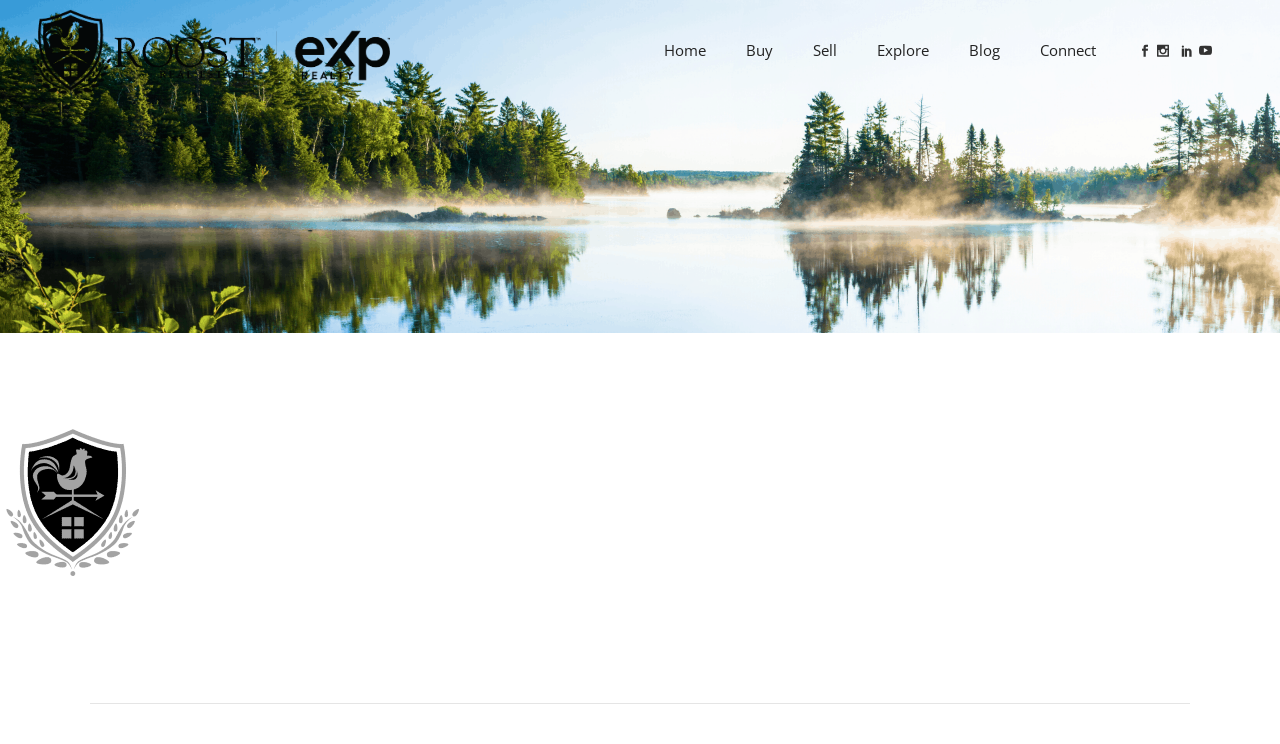

--- FILE ---
content_type: text/html; charset=UTF-8
request_url: https://www.roostrealestate.com/?attachment_id=20192
body_size: 18545
content:
<!DOCTYPE html>
<html lang="en-US">
<head>
	<meta charset="UTF-8" />
	
				<meta name="viewport" content="width=device-width,initial-scale=1,user-scalable=no">
		
            
            
	<link rel="profile" href="https://gmpg.org/xfn/11" />
	<link rel="pingback" href="https://www.roostrealestate.com/xmlrpc.php" />

	<link data-optimized="1" href="https://www.roostrealestate.com/wp-content/litespeed/css/cb73cfdd6b83ea9917f644fe319fcfb8.css?ver=fcfb8" rel="stylesheet"><script type="application/javascript">var QodeListingAjaxUrl = "https://www.roostrealestate.com/wp-admin/admin-ajax.php"</script><meta name='robots' content='index, follow, max-image-preview:large, max-snippet:-1, max-video-preview:-1' />

	<!-- This site is optimized with the Yoast SEO plugin v26.6 - https://yoast.com/wordpress/plugins/seo/ -->
	<title>transparentIcon-gray - ROOST™ Real Estate</title>
	<link rel="canonical" href="https://www.roostrealestate.com/" />
	<meta property="og:locale" content="en_US" />
	<meta property="og:type" content="article" />
	<meta property="og:title" content="transparentIcon-gray - ROOST™ Real Estate" />
	<meta property="og:url" content="https://www.roostrealestate.com/" />
	<meta property="og:site_name" content="ROOST™ Real Estate" />
	<meta property="article:modified_time" content="2017-10-17T23:40:58+00:00" />
	<meta property="og:image" content="https://www.roostrealestate.com" />
	<meta property="og:image:width" content="145" />
	<meta property="og:image:height" content="150" />
	<meta property="og:image:type" content="image/png" />
	<meta name="twitter:card" content="summary_large_image" />
	<script type="application/ld+json" class="yoast-schema-graph">{"@context":"https://schema.org","@graph":[{"@type":"WebPage","@id":"https://www.roostrealestate.com/","url":"https://www.roostrealestate.com/","name":"transparentIcon-gray - ROOST™ Real Estate","isPartOf":{"@id":"https://www.roostrealestate.com/#website"},"primaryImageOfPage":{"@id":"https://www.roostrealestate.com/#primaryimage"},"image":{"@id":"https://www.roostrealestate.com/#primaryimage"},"thumbnailUrl":"https://www.roostrealestate.com/wp-content/uploads/2016/07/transparentIcon-gray-e1508283668332.png","datePublished":"2017-10-17T23:31:11+00:00","dateModified":"2017-10-17T23:40:58+00:00","breadcrumb":{"@id":"https://www.roostrealestate.com/#breadcrumb"},"inLanguage":"en-US","potentialAction":[{"@type":"ReadAction","target":["https://www.roostrealestate.com/"]}]},{"@type":"ImageObject","inLanguage":"en-US","@id":"https://www.roostrealestate.com/#primaryimage","url":"https://www.roostrealestate.com/wp-content/uploads/2016/07/transparentIcon-gray-e1508283668332.png","contentUrl":"https://www.roostrealestate.com/wp-content/uploads/2016/07/transparentIcon-gray-e1508283668332.png","width":145,"height":150},{"@type":"BreadcrumbList","@id":"https://www.roostrealestate.com/#breadcrumb","itemListElement":[{"@type":"ListItem","position":1,"name":"Home","item":"https://www.roostrealestate.com/"},{"@type":"ListItem","position":2,"name":"transparentIcon-gray"}]},{"@type":"WebSite","@id":"https://www.roostrealestate.com/#website","url":"https://www.roostrealestate.com/","name":"ROOST™ Real Estate","description":"Lake Norman Real Estate Agents","potentialAction":[{"@type":"SearchAction","target":{"@type":"EntryPoint","urlTemplate":"https://www.roostrealestate.com/?s={search_term_string}"},"query-input":{"@type":"PropertyValueSpecification","valueRequired":true,"valueName":"search_term_string"}}],"inLanguage":"en-US"}]}</script>
	<!-- / Yoast SEO plugin. -->


<link rel='dns-prefetch' href='//kestrel.idxhome.com' />
<link rel='dns-prefetch' href='//maps.googleapis.com' />
<link rel='dns-prefetch' href='//fonts.googleapis.com' />
<link rel='preconnect' href='//c0.wp.com' />
<link rel="alternate" type="application/rss+xml" title="ROOST™ Real Estate &raquo; Feed" href="https://www.roostrealestate.com/feed/" />
<link rel="alternate" type="application/rss+xml" title="ROOST™ Real Estate &raquo; Comments Feed" href="https://www.roostrealestate.com/comments/feed/" />
<link rel="alternate" type="application/rss+xml" title="ROOST™ Real Estate &raquo; transparentIcon-gray Comments Feed" href="https://www.roostrealestate.com/?attachment_id=20192/feed/" />
<link rel="alternate" title="oEmbed (JSON)" type="application/json+oembed" href="https://www.roostrealestate.com/wp-json/oembed/1.0/embed?url=https%3A%2F%2Fwww.roostrealestate.com%2F%3Fattachment_id%3D20192" />
<link rel="alternate" title="oEmbed (XML)" type="text/xml+oembed" href="https://www.roostrealestate.com/wp-json/oembed/1.0/embed?url=https%3A%2F%2Fwww.roostrealestate.com%2F%3Fattachment_id%3D20192&#038;format=xml" />
		<!-- This site uses the Google Analytics by MonsterInsights plugin v9.11.0 - Using Analytics tracking - https://www.monsterinsights.com/ -->
		<!-- Note: MonsterInsights is not currently configured on this site. The site owner needs to authenticate with Google Analytics in the MonsterInsights settings panel. -->
					<!-- No tracking code set -->
				<!-- / Google Analytics by MonsterInsights -->
		<style id='wp-img-auto-sizes-contain-inline-css' type='text/css'>img:is([sizes=auto i],[sizes^="auto," i]){contain-intrinsic-size:3000px 1500px}</style>

<link data-optimized="1" rel='stylesheet' id='wpra-lightbox-css' href='https://www.roostrealestate.com/wp-content/litespeed/css/7973e6ba37c0059059e7e0eb81eccf99.css?ver=9d713' type='text/css' media='all' />
<link data-optimized="1" rel='stylesheet' id='layerslider-css' href='https://www.roostrealestate.com/wp-content/litespeed/css/6e23e9be2428619b042d46a24232c858.css?ver=b59e8' type='text/css' media='all' />
<style id='wp-emoji-styles-inline-css' type='text/css'>img.wp-smiley,img.emoji{display:inline!important;border:none!important;box-shadow:none!important;height:1em!important;width:1em!important;margin:0 0.07em!important;vertical-align:-0.1em!important;background:none!important;padding:0!important}</style>
<link data-optimized="1" rel='stylesheet' id='wp-block-library-css' href='https://www.roostrealestate.com/wp-content/litespeed/css/922009c4707a48da03890051fbfaf776.css?ver=af776' type='text/css' media='all' />
<style id='classic-theme-styles-inline-css' type='text/css'>
/*! This file is auto-generated */
.wp-block-button__link{color:#fff;background-color:#32373c;border-radius:9999px;box-shadow:none;text-decoration:none;padding:calc(.667em + 2px) calc(1.333em + 2px);font-size:1.125em}.wp-block-file__button{background:#32373c;color:#fff;text-decoration:none}</style>
<link data-optimized="1" rel='stylesheet' id='wpra-displays-css' href='https://www.roostrealestate.com/wp-content/litespeed/css/d5d4de1714f34885e9b28bbbb977230b.css?ver=27439' type='text/css' media='all' />
<link data-optimized="1" rel='stylesheet' id='mediaelement-css' href='https://www.roostrealestate.com/wp-content/litespeed/css/83cb383b6c65c6012da1e95872a17310.css?ver=17310' type='text/css' media='all' />
<link data-optimized="1" rel='stylesheet' id='wp-mediaelement-css' href='https://www.roostrealestate.com/wp-content/litespeed/css/8eaf8e9cf686711ec3065fcf93148eb9.css?ver=48eb9' type='text/css' media='all' />
<style id='jetpack-sharing-buttons-style-inline-css' type='text/css'>.jetpack-sharing-buttons__services-list{display:flex;flex-direction:row;flex-wrap:wrap;gap:0;list-style-type:none;margin:5px;padding:0}.jetpack-sharing-buttons__services-list.has-small-icon-size{font-size:12px}.jetpack-sharing-buttons__services-list.has-normal-icon-size{font-size:16px}.jetpack-sharing-buttons__services-list.has-large-icon-size{font-size:24px}.jetpack-sharing-buttons__services-list.has-huge-icon-size{font-size:36px}@media print{.jetpack-sharing-buttons__services-list{display:none!important}}.editor-styles-wrapper .wp-block-jetpack-sharing-buttons{gap:0;padding-inline-start:0}ul.jetpack-sharing-buttons__services-list.has-background{padding:1.25em 2.375em}</style>
<style id='global-styles-inline-css' type='text/css'>:root{--wp--preset--aspect-ratio--square:1;--wp--preset--aspect-ratio--4-3:4/3;--wp--preset--aspect-ratio--3-4:3/4;--wp--preset--aspect-ratio--3-2:3/2;--wp--preset--aspect-ratio--2-3:2/3;--wp--preset--aspect-ratio--16-9:16/9;--wp--preset--aspect-ratio--9-16:9/16;--wp--preset--color--black:#000000;--wp--preset--color--cyan-bluish-gray:#abb8c3;--wp--preset--color--white:#ffffff;--wp--preset--color--pale-pink:#f78da7;--wp--preset--color--vivid-red:#cf2e2e;--wp--preset--color--luminous-vivid-orange:#ff6900;--wp--preset--color--luminous-vivid-amber:#fcb900;--wp--preset--color--light-green-cyan:#7bdcb5;--wp--preset--color--vivid-green-cyan:#00d084;--wp--preset--color--pale-cyan-blue:#8ed1fc;--wp--preset--color--vivid-cyan-blue:#0693e3;--wp--preset--color--vivid-purple:#9b51e0;--wp--preset--gradient--vivid-cyan-blue-to-vivid-purple:linear-gradient(135deg,rgb(6,147,227) 0%,rgb(155,81,224) 100%);--wp--preset--gradient--light-green-cyan-to-vivid-green-cyan:linear-gradient(135deg,rgb(122,220,180) 0%,rgb(0,208,130) 100%);--wp--preset--gradient--luminous-vivid-amber-to-luminous-vivid-orange:linear-gradient(135deg,rgb(252,185,0) 0%,rgb(255,105,0) 100%);--wp--preset--gradient--luminous-vivid-orange-to-vivid-red:linear-gradient(135deg,rgb(255,105,0) 0%,rgb(207,46,46) 100%);--wp--preset--gradient--very-light-gray-to-cyan-bluish-gray:linear-gradient(135deg,rgb(238,238,238) 0%,rgb(169,184,195) 100%);--wp--preset--gradient--cool-to-warm-spectrum:linear-gradient(135deg,rgb(74,234,220) 0%,rgb(151,120,209) 20%,rgb(207,42,186) 40%,rgb(238,44,130) 60%,rgb(251,105,98) 80%,rgb(254,248,76) 100%);--wp--preset--gradient--blush-light-purple:linear-gradient(135deg,rgb(255,206,236) 0%,rgb(152,150,240) 100%);--wp--preset--gradient--blush-bordeaux:linear-gradient(135deg,rgb(254,205,165) 0%,rgb(254,45,45) 50%,rgb(107,0,62) 100%);--wp--preset--gradient--luminous-dusk:linear-gradient(135deg,rgb(255,203,112) 0%,rgb(199,81,192) 50%,rgb(65,88,208) 100%);--wp--preset--gradient--pale-ocean:linear-gradient(135deg,rgb(255,245,203) 0%,rgb(182,227,212) 50%,rgb(51,167,181) 100%);--wp--preset--gradient--electric-grass:linear-gradient(135deg,rgb(202,248,128) 0%,rgb(113,206,126) 100%);--wp--preset--gradient--midnight:linear-gradient(135deg,rgb(2,3,129) 0%,rgb(40,116,252) 100%);--wp--preset--font-size--small:13px;--wp--preset--font-size--medium:20px;--wp--preset--font-size--large:36px;--wp--preset--font-size--x-large:42px;--wp--preset--spacing--20:0.44rem;--wp--preset--spacing--30:0.67rem;--wp--preset--spacing--40:1rem;--wp--preset--spacing--50:1.5rem;--wp--preset--spacing--60:2.25rem;--wp--preset--spacing--70:3.38rem;--wp--preset--spacing--80:5.06rem;--wp--preset--shadow--natural:6px 6px 9px rgba(0, 0, 0, 0.2);--wp--preset--shadow--deep:12px 12px 50px rgba(0, 0, 0, 0.4);--wp--preset--shadow--sharp:6px 6px 0px rgba(0, 0, 0, 0.2);--wp--preset--shadow--outlined:6px 6px 0px -3px rgb(255, 255, 255), 6px 6px rgb(0, 0, 0);--wp--preset--shadow--crisp:6px 6px 0px rgb(0, 0, 0)}:where(.is-layout-flex){gap:.5em}:where(.is-layout-grid){gap:.5em}body .is-layout-flex{display:flex}.is-layout-flex{flex-wrap:wrap;align-items:center}.is-layout-flex>:is(*,div){margin:0}body .is-layout-grid{display:grid}.is-layout-grid>:is(*,div){margin:0}:where(.wp-block-columns.is-layout-flex){gap:2em}:where(.wp-block-columns.is-layout-grid){gap:2em}:where(.wp-block-post-template.is-layout-flex){gap:1.25em}:where(.wp-block-post-template.is-layout-grid){gap:1.25em}.has-black-color{color:var(--wp--preset--color--black)!important}.has-cyan-bluish-gray-color{color:var(--wp--preset--color--cyan-bluish-gray)!important}.has-white-color{color:var(--wp--preset--color--white)!important}.has-pale-pink-color{color:var(--wp--preset--color--pale-pink)!important}.has-vivid-red-color{color:var(--wp--preset--color--vivid-red)!important}.has-luminous-vivid-orange-color{color:var(--wp--preset--color--luminous-vivid-orange)!important}.has-luminous-vivid-amber-color{color:var(--wp--preset--color--luminous-vivid-amber)!important}.has-light-green-cyan-color{color:var(--wp--preset--color--light-green-cyan)!important}.has-vivid-green-cyan-color{color:var(--wp--preset--color--vivid-green-cyan)!important}.has-pale-cyan-blue-color{color:var(--wp--preset--color--pale-cyan-blue)!important}.has-vivid-cyan-blue-color{color:var(--wp--preset--color--vivid-cyan-blue)!important}.has-vivid-purple-color{color:var(--wp--preset--color--vivid-purple)!important}.has-black-background-color{background-color:var(--wp--preset--color--black)!important}.has-cyan-bluish-gray-background-color{background-color:var(--wp--preset--color--cyan-bluish-gray)!important}.has-white-background-color{background-color:var(--wp--preset--color--white)!important}.has-pale-pink-background-color{background-color:var(--wp--preset--color--pale-pink)!important}.has-vivid-red-background-color{background-color:var(--wp--preset--color--vivid-red)!important}.has-luminous-vivid-orange-background-color{background-color:var(--wp--preset--color--luminous-vivid-orange)!important}.has-luminous-vivid-amber-background-color{background-color:var(--wp--preset--color--luminous-vivid-amber)!important}.has-light-green-cyan-background-color{background-color:var(--wp--preset--color--light-green-cyan)!important}.has-vivid-green-cyan-background-color{background-color:var(--wp--preset--color--vivid-green-cyan)!important}.has-pale-cyan-blue-background-color{background-color:var(--wp--preset--color--pale-cyan-blue)!important}.has-vivid-cyan-blue-background-color{background-color:var(--wp--preset--color--vivid-cyan-blue)!important}.has-vivid-purple-background-color{background-color:var(--wp--preset--color--vivid-purple)!important}.has-black-border-color{border-color:var(--wp--preset--color--black)!important}.has-cyan-bluish-gray-border-color{border-color:var(--wp--preset--color--cyan-bluish-gray)!important}.has-white-border-color{border-color:var(--wp--preset--color--white)!important}.has-pale-pink-border-color{border-color:var(--wp--preset--color--pale-pink)!important}.has-vivid-red-border-color{border-color:var(--wp--preset--color--vivid-red)!important}.has-luminous-vivid-orange-border-color{border-color:var(--wp--preset--color--luminous-vivid-orange)!important}.has-luminous-vivid-amber-border-color{border-color:var(--wp--preset--color--luminous-vivid-amber)!important}.has-light-green-cyan-border-color{border-color:var(--wp--preset--color--light-green-cyan)!important}.has-vivid-green-cyan-border-color{border-color:var(--wp--preset--color--vivid-green-cyan)!important}.has-pale-cyan-blue-border-color{border-color:var(--wp--preset--color--pale-cyan-blue)!important}.has-vivid-cyan-blue-border-color{border-color:var(--wp--preset--color--vivid-cyan-blue)!important}.has-vivid-purple-border-color{border-color:var(--wp--preset--color--vivid-purple)!important}.has-vivid-cyan-blue-to-vivid-purple-gradient-background{background:var(--wp--preset--gradient--vivid-cyan-blue-to-vivid-purple)!important}.has-light-green-cyan-to-vivid-green-cyan-gradient-background{background:var(--wp--preset--gradient--light-green-cyan-to-vivid-green-cyan)!important}.has-luminous-vivid-amber-to-luminous-vivid-orange-gradient-background{background:var(--wp--preset--gradient--luminous-vivid-amber-to-luminous-vivid-orange)!important}.has-luminous-vivid-orange-to-vivid-red-gradient-background{background:var(--wp--preset--gradient--luminous-vivid-orange-to-vivid-red)!important}.has-very-light-gray-to-cyan-bluish-gray-gradient-background{background:var(--wp--preset--gradient--very-light-gray-to-cyan-bluish-gray)!important}.has-cool-to-warm-spectrum-gradient-background{background:var(--wp--preset--gradient--cool-to-warm-spectrum)!important}.has-blush-light-purple-gradient-background{background:var(--wp--preset--gradient--blush-light-purple)!important}.has-blush-bordeaux-gradient-background{background:var(--wp--preset--gradient--blush-bordeaux)!important}.has-luminous-dusk-gradient-background{background:var(--wp--preset--gradient--luminous-dusk)!important}.has-pale-ocean-gradient-background{background:var(--wp--preset--gradient--pale-ocean)!important}.has-electric-grass-gradient-background{background:var(--wp--preset--gradient--electric-grass)!important}.has-midnight-gradient-background{background:var(--wp--preset--gradient--midnight)!important}.has-small-font-size{font-size:var(--wp--preset--font-size--small)!important}.has-medium-font-size{font-size:var(--wp--preset--font-size--medium)!important}.has-large-font-size{font-size:var(--wp--preset--font-size--large)!important}.has-x-large-font-size{font-size:var(--wp--preset--font-size--x-large)!important}:where(.wp-block-post-template.is-layout-flex){gap:1.25em}:where(.wp-block-post-template.is-layout-grid){gap:1.25em}:where(.wp-block-term-template.is-layout-flex){gap:1.25em}:where(.wp-block-term-template.is-layout-grid){gap:1.25em}:where(.wp-block-columns.is-layout-flex){gap:2em}:where(.wp-block-columns.is-layout-grid){gap:2em}:root :where(.wp-block-pullquote){font-size:1.5em;line-height:1.6}</style>
<link data-optimized="1" rel='stylesheet' id='contact-form-7-css' href='https://www.roostrealestate.com/wp-content/litespeed/css/6e4d2914550ffde6404cf10df87b610a.css?ver=44fcc' type='text/css' media='all' />
<link data-optimized="1" rel='stylesheet' id='qode_listing_style-css' href='https://www.roostrealestate.com/wp-content/litespeed/css/35df239aca47463c577ec915f05e3706.css?ver=23c74' type='text/css' media='all' />
<link data-optimized="1" rel='stylesheet' id='qode_listing_style_responsive-css' href='https://www.roostrealestate.com/wp-content/litespeed/css/a47c1613adeb3ddf6343bbb10244ae5e.css?ver=72d39' type='text/css' media='all' />
<link data-optimized="1" rel='stylesheet' id='qi-addons-for-elementor-grid-style-css' href='https://www.roostrealestate.com/wp-content/litespeed/css/12a2547dcba614e6042239cfc687f711.css?ver=b34ca' type='text/css' media='all' />
<link data-optimized="1" rel='stylesheet' id='qi-addons-for-elementor-helper-parts-style-css' href='https://www.roostrealestate.com/wp-content/litespeed/css/58e018962f7ff3710046355533fd4aed.css?ver=41cee' type='text/css' media='all' />
<link data-optimized="1" rel='stylesheet' id='qi-addons-for-elementor-style-css' href='https://www.roostrealestate.com/wp-content/litespeed/css/443617b387150ad12097f7d04430bcda.css?ver=89c95' type='text/css' media='all' />
<link data-optimized="1" rel='stylesheet' id='bridge-default-style-css' href='https://www.roostrealestate.com/wp-content/litespeed/css/1c5c53ed28a4d74e3e38a337bb4765a6.css?ver=ebd93' type='text/css' media='all' />
<link data-optimized="1" rel='stylesheet' id='bridge-qode-font_awesome-css' href='https://www.roostrealestate.com/wp-content/litespeed/css/a1b914263e9f5783d566b0fd64c8959d.css?ver=682f7' type='text/css' media='all' />
<link data-optimized="1" rel='stylesheet' id='bridge-qode-font_elegant-css' href='https://www.roostrealestate.com/wp-content/litespeed/css/5e29415a2f1d98204627465c3c968a8d.css?ver=4af73' type='text/css' media='all' />
<link data-optimized="1" rel='stylesheet' id='bridge-qode-linea_icons-css' href='https://www.roostrealestate.com/wp-content/litespeed/css/a7c7f417f55e85a659b7397b47c05c01.css?ver=03980' type='text/css' media='all' />
<link data-optimized="1" rel='stylesheet' id='bridge-qode-dripicons-css' href='https://www.roostrealestate.com/wp-content/litespeed/css/e56a6662c02a3653503ab83448ffed4c.css?ver=8a93e' type='text/css' media='all' />
<link data-optimized="1" rel='stylesheet' id='bridge-qode-kiko-css' href='https://www.roostrealestate.com/wp-content/litespeed/css/80fde12d978206d1cc6fab109f52c44a.css?ver=1e8ce' type='text/css' media='all' />
<link data-optimized="1" rel='stylesheet' id='bridge-qode-font_awesome_5-css' href='https://www.roostrealestate.com/wp-content/litespeed/css/ac1ca5c1fb30682de6d8abfc3f41e6ea.css?ver=b71a9' type='text/css' media='all' />
<link data-optimized="1" rel='stylesheet' id='bridge-stylesheet-css' href='https://www.roostrealestate.com/wp-content/litespeed/css/ef9ad67bfdf5bb9afa8290c480b9c23e.css?ver=a5d14' type='text/css' media='all' />
<link data-optimized="1" rel='stylesheet' id='bridge-print-css' href='https://www.roostrealestate.com/wp-content/litespeed/css/979c6c036551eed34b6a421d04838a13.css?ver=d239e' type='text/css' media='all' />
<link data-optimized="1" rel='stylesheet' id='bridge-style-dynamic-css' href='https://www.roostrealestate.com/wp-content/litespeed/css/c20ef08b8cdfd8f4efc05b2a066675df.css?ver=4654c' type='text/css' media='all' />
<link data-optimized="1" rel='stylesheet' id='bridge-responsive-css' href='https://www.roostrealestate.com/wp-content/litespeed/css/ed64e23de3277887e7a3d9df25502e37.css?ver=7d90e' type='text/css' media='all' />
<link data-optimized="1" rel='stylesheet' id='bridge-style-dynamic-responsive-css' href='https://www.roostrealestate.com/wp-content/litespeed/css/ad5cf42524c0fc5448445756de3e6f75.css?ver=4395e' type='text/css' media='all' />
<style id='bridge-style-dynamic-responsive-inline-css' type='text/css'>
.latest_post_two_holder .latest_post_two_text {
    padding: 54px 31px 54px;
}
.latest_post_two_holder .latest_post_two_text .separator.small {
    width: 24px;
    margin: 3px 0 26px;
}
.latest_post_two_holder .latest_post_two_info {
    padding: 28px 33px 33px;
    border-top: 1px solid #eaeaea;
}
.latest_post_two_holder .latest_post_two_info_inner>* {
    position: relative;
    display: table-cell;
    vertical-align: top;
    font-size: 13px;
}
header .header_inner_left {
    left: 30px;
}
.q_social_icon_holder.normal_social {
    margin: 0;
}
.cf7_custom_style_1 input.wpcf7-form-control.wpcf7-text, .cf7_custom_style_1 input.wpcf7-form-control.wpcf7-number, .cf7_custom_style_1 input.wpcf7-form-control.wpcf7-date, .cf7_custom_style_1 textarea.wpcf7-form-control.wpcf7-textarea, .cf7_custom_style_1 select.wpcf7-form-control.wpcf7-select, .cf7_custom_style_1 input.wpcf7-form-control.wpcf7-quiz {
    background-color: #ffffff;
}

.latest_post_two_holder .latest_post_two_info_inner .post_info_author_name, .latest_post_two_holder .latest_post_two_info_inner .post_info_date  {
    color: #222;
}

.q_dropcap {
    margin: -3px 2px 0 0;
}

.q_dropcap.normal {
    font-weight: 600;
    left: -10px;
}

.single_tags h5 {
    margin-right: 6px;
}

.comment_holder .comment {
    background-color: #fafafa;
    padding: 34px 23px 40px;
}

.comment_holder .comment_date {
    font-size: 12px;
}

div.comment_form {
    margin: 0 0 95px;
}
p {
margin-bottom: 1em;
}
span.categories {
    margin-bottom: 0!important;
}
.info.portfolio_custom_field a {
    border: 2px solid #303030;
    position: relative;
    display: inline-block;
    width: auto;
    text-decoration: none;
    cursor: pointer;
    outline: 0;
    font-style: normal;
    text-shadow: none;
    -webkit-transition: color .1s linear,background-color .1s linear,border-color .1s linear;
    transition: color .1s linear,background-color .1s linear,border-color .1s linear;
    -webkit-box-sizing: initial!important;
    -moz-box-sizing: initial!important;
    box-sizing: initial!important;
    text-align: center;
    color: rgb(255, 255, 255)!important;
    border-color: rgb(253, 35, 41);
    font-style: normal;
    margin: 20px 0 0 0;
    background-color: rgb(253, 35, 41)!important;
    font-size: 15px;
    line-height: 55px;
    height: 55px;
    font-weight: 400;
    padding: 0 50px;
    border-radius: 60px;
    -moz-border-radius: 60px;
    -webkit-border-radius: 60px;
    font-family: 'Open Sans', sans-serif;
    letter-spacing: 0px;
    text-transform: none;
    border-width: 2px;
}
.info.portfolio_custom_field a:hover {
    color: #ffffff!important;
    border-color: rgb(34, 34, 34)!important;
    background-color: rgb(34, 34, 34)!important;
}
.post-template-default.single.single-post .title_outer {
    display: none!important;
}
.post-template-default.single.single-post .itp_post_text {
    width: 100%;
    padding: 0 15px;
    max-width: 1330px;
    margin: 0 auto;
box-sizing: border-box;
}
.footer_top img {
    max-height: 150px;
    width: auto!important;
}
.portfolio_navigation {
    display: none;
}
nav.main_menu>ul>li:hover>.second {
border: 1px solid #ccc;
border-top-width: 0;
}
.q_elements_item {
    background-size: cover;
}
.single_top_part_inner a {
    color: #ffffff!important;
}
@media only screen and (max-width: 600px) {
.blog_holder.blog_single article h2, .blog_holder.blog_large_image h2, .blog_holder.blog_large_image h2 a {
    font-size: 30px;
    line-height: 38px;
}
}




/* ==========================================
   [AR] Roost Contact Page — Bridge v1.1
   Page ID 51384
   ========================================== */

/* Title */
body.page-id-51384 .ar-contact-title{
  text-align: center;
  font-weight: 700;
  letter-spacing: .06em;
  font-size: 44px;
  line-height: 1.1;
  margin: 0 0 24px;
}

/* Layout wrapper */
body.page-id-51384 .ar-contact-wrap{
  margin-top: 10px;
}

/* Desktop / large screens: flex layout for the row */
@media (min-width: 900px){
  body.page-id-51384 .ar-contact-wrap{
    display: flex;
    align-items: flex-start;
    flex-wrap: nowrap;
  }

  /* Treat direct child columns as flex children */
  body.page-id-51384 .ar-contact-wrap > .wpb_column{
    float: none !important;
  }

  /* Left column (form) */
  body.page-id-51384 .ar-contact-wrap > .wpb_column:first-child,
  body.page-id-51384 .ar-contact-left{
    flex: 1 1 0;
    min-width: 0;
    padding-right: 40px;
  }

  /* Right column (info) */
  body.page-id-51384 .ar-contact-wrap > .wpb_column:last-child,
  body.page-id-51384 .ar-contact-right{
    flex: 0 0 360px;
    max-width: 360px;
  }
}

/* RIGHT COLUMN TYPOGRAPHY */

/* Name */
body.page-id-51384 .ar-contact-right .ar-contact-name{
  font-size: 1.5rem;
  font-weight: 700;
  text-transform: uppercase;
  letter-spacing: 0.08em;
  margin: 0 0 18px;
}

/* Lines: phone + address */
body.page-id-51384 .ar-contact-right .ar-contact-line{
  position: relative;
  padding-left: 32px;   /* space for icons */
  margin: 6px 0;
  font-size: 1rem;
}

/* Bold labels (Direct:) */
body.page-id-51384 .ar-contact-right .ar-contact-line strong{
  font-weight: 600;
}

/* Links */
body.page-id-51384 .ar-contact-right .ar-contact-line a{
  color: inherit;
  text-decoration: none;
}

body.page-id-51384 .ar-contact-right .ar-contact-line a:hover{
  color: #000000; /* primary color */
}

/* Base icon slot */
body.page-id-51384 .ar-contact-right .ar-contact-line::before{
  content: "";
  position: absolute;
  left: 0;
  top: 2px;
  width: 20px;
  height: 20px;
  background-repeat: no-repeat;
  background-size: contain;
  opacity: .95;
}

/* Phone icon (Direct) */
body.page-id-51384 .ar-contact-line--phone::before{
  background-image: url("data:image/svg+xml;utf8,\
<svg xmlns='http://www.w3.org/2000/svg' viewBox='0 0 24 24' fill='none' stroke='%23000000' stroke-width='1.75' stroke-linecap='round' stroke-linejoin='round'>\
<path d='M22 16.92v3a2 2 0 0 1-2.18 2A19.8 19.8 0 0 1 11.2 18.8 19.5 19.5 0 0 1 5.2 12.8 19.8 19.8 0 0 1 2.08 4.18A2 2 0 0 1 4 2h3a2 2 0 0 1 2 1.72c.12.81.3 1.6.57 2.36a2 2 0 0 1-.45 2.11L8.09 9.91a16 16 0 0 0 6 6l1.72-1.03a2 2 0 0 1 2.11-.45c.76.27 1.55.45 2.36.57A2 2 0 0 1 22 16.92z'/></svg>");
}

/* Map pin icon (address) */
body.page-id-51384 .ar-contact-line--map::before{
  background-image: url("data:image/svg+xml;utf8,\
<svg xmlns='http://www.w3.org/2000/svg' viewBox='0 0 24 24' fill='none' stroke='%23000000' stroke-width='1.75' stroke-linecap='round' stroke-linejoin='round'>\
<path d='M12 22s-7-6.5-7-12a7 7 0 1 1 14 0c0 5.5-7 12-7 12z'/><circle cx='12' cy='10' r='2.75'/></svg>");
}

/* MAP BLOCK */

body.page-id-51384 .ar-contact-map{
  margin-top: 18px;
}

body.page-id-51384 .ar-contact-map .map-frame{
  position: relative;
  width: 100%;
  padding-bottom: 62.5%;   /* 16:10 ratio */
  max-width: 420px;
  margin: 0 auto;
  border-radius: 4px;
  overflow: hidden;
}

body.page-id-51384 .ar-contact-map iframe{
  position: absolute;
  inset: 0;
  width: 100%;
  height: 100%;
  border: 0;
}

body.page-id-51384 .ar-contact-map .ar-map-link{
  text-align: center;
  margin-top: 6px;
}

body.page-id-51384 .ar-contact-map .ar-map-link a{
  font-size: 0.85rem;
  letter-spacing: 0.08em;
  text-transform: uppercase;
  color: #000000;
  text-decoration: none;
}

body.page-id-51384 .ar-contact-map .ar-map-link a:hover{
  text-decoration: underline;
}

/* SOCIAL ICONS */

body.page-id-51384 .ar-contact-social{
  margin-top: 20px;
  text-align: center;
}

body.page-id-51384 .ar-contact-social .ar-social-title{
  margin: 0 0 10px;
  font-weight: 700;
  letter-spacing: .02em;
}

body.page-id-51384 .ar-contact-social .ar-social-list{
  display: flex;
  justify-content: center;
  gap: 12px;
}

/* Generic icon tile */
body.page-id-51384 .ar-contact-social .soc{
  width: 40px;
  height: 40px;
  border-radius: 8px;
  display: inline-block;
  position: relative;
  box-shadow: 0 2px 6px rgba(0,0,0,.12);
}

/* Centered white SVG inside */
body.page-id-51384 .ar-contact-social .soc::before{
  content: "";
  position: absolute;
  inset: 0;
  margin: auto;
  width: 22px;
  height: 22px;
  background-repeat: no-repeat;
  background-position: center;
  background-size: contain;
}

/* Facebook */
body.page-id-51384 .ar-contact-social .soc.fb{
  background: #3b5998;
}
body.page-id-51384 .ar-contact-social .soc.fb::before{
  background-image: url("data:image/svg+xml;utf8,\
<svg xmlns='http://www.w3.org/2000/svg' viewBox='0 0 24 24' fill='%23ffffff'>\
<path d='M13.5 21V12h2.8l.4-3h-3.2V7.2c0-.9.3-1.5 1.7-1.5H17V3.1c-.3 0-1.3-.1-2.4-.1-2.3 0-3.9 1.4-3.9 3.9V9H8v3h2.7v9h2.8z'/></svg>");
}

/* Instagram */
body.page-id-51384 .ar-contact-social .soc.ig{
  background: #E4405F;
}
body.page-id-51384 .ar-contact-social .soc.ig::before{
  background-image: url("data:image/svg+xml;utf8,\
<svg xmlns='http://www.w3.org/2000/svg' viewBox='0 0 24 24' fill='none' stroke='%23ffffff' stroke-width='2'>\
<rect x='3.5' y='3.5' width='17' height='17' rx='4'/><circle cx='12' cy='12' r='4'/><circle cx='17.2' cy='6.8' r='1.2' fill='%23ffffff' stroke='none'/></svg>");
}

/* YouTube */
body.page-id-51384 .ar-contact-social .soc.yt{
  background: #FF0000;
}
body.page-id-51384 .ar-contact-social .soc.yt::before{
  background-image: url("data:image/svg+xml;utf8,\
<svg xmlns='http://www.w3.org/2000/svg' viewBox='0 0 24 24' fill='%23ffffff'>\
<path d='M21.8 8.2a2.7 2.7 0 0 0-1.9-1.9C18.2 6 12 6 12 6s-6.2 0-7.9.3A2.7 2.7 0 0 0 2.2 8.2 28.5 28.5 0 0 0 2 12a28.5 28.5 0 0 0 .2 3.8 2.7 2.7 0 0 0 1.9 1.9C5.8 18 12 18 12 18s6.2 0 7.9-.3a2.7 2.7 0 0 0 1.9-1.9A28.5 28.5 0 0 0 22 12a28.5 28.5 0 0 0-.2-3.8zM10 15v-6l5 3-5 3z'/></svg>");
}

/* LinkedIn */
body.page-id-51384 .ar-contact-social .soc.li{
  background: #0A66C2;
}
body.page-id-51384 .ar-contact-social .soc.li::before{
  background-image: url("data:image/svg+xml;utf8,\
<svg xmlns='http://www.w3.org/2000/svg' viewBox='0 0 24 24' fill='%23ffffff'>\
<path d='M5.5 4.5a2.2 2.2 0 1 1 0 4.4 2.2 2.2 0 0 1 0-4.4zM4 9.5h3v10H4zM10 9.5h2.9v1.5h.1c.4-.8 1.4-1.7 2.9-1.7 3.1 0 3.7 2 3.7 4.6V19.5h-3v-4.3c0-1 0-2.3-1.4-2.3-1.4 0-1.6 1.1-1.6 2.3v4.3h-3z'/></svg>");
}

body.page-id-51384 .ar-contact-social .soc:hover{
  filter: brightness(.95);
}




/* Keep Direct label and phone on the same line */
body.page-id-51384 .ar-contact-right .ar-contact-line{
  display: flex;
  flex-wrap: nowrap;
  align-items: baseline;
  column-gap: 4px;
}

body.page-id-51384 .ar-contact-right .ar-contact-line strong{
  display: inline-block;
  margin-right: 2px;
}

body.page-id-51384 .ar-contact-right .ar-contact-line a{
  display: inline-block;
  white-space: nowrap;
}




/* Visually hide social link text but keep it for screen readers */
body.page-id-51384 .sr-only{
  position: absolute;
  width: 1px;
  height: 1px;
  padding: 0;
  margin: -1px;
  overflow: hidden;
  clip: rect(0, 0, 0, 0);
  white-space: nowrap;
  border: 0;
}
/*# sourceURL=bridge-style-dynamic-responsive-inline-css */
</style>
<link data-optimized="1" rel='stylesheet' id='js_composer_front-css' href='https://www.roostrealestate.com/wp-content/litespeed/css/3ed98360120572c799ca8e7b638b937e.css?ver=34219' type='text/css' media='all' />
<link data-optimized="1" rel='stylesheet' id='bridge-style-handle-google-fonts-css' href='https://www.roostrealestate.com/wp-content/litespeed/css/323014381ac499320017cd12ce562372.css?ver=62372' type='text/css' media='all' />
<link data-optimized="1" rel='stylesheet' id='bridge-core-dashboard-style-css' href='https://www.roostrealestate.com/wp-content/litespeed/css/28133d5ad39adbcdcea6aa97e7209dff.css?ver=d6db6' type='text/css' media='all' />
<link data-optimized="1" rel='stylesheet' id='swiper-css' href='https://www.roostrealestate.com/wp-content/litespeed/css/07cdd45e98490cb40414e332a6de7ed7.css?ver=c4747' type='text/css' media='all' />
<link data-optimized="1" rel='stylesheet' id='childstyle-css' href='https://www.roostrealestate.com/wp-content/litespeed/css/5fa54f71921d511fdadfbca26a480ce2.css?ver=1b414' type='text/css' media='all' />
<script type="text/javascript" src="https://kestrel.idxhome.com/ihf-kestrel.js?ver=6.9" id="ihf-kestrel-js"></script>
<script type="text/javascript" src="https://c0.wp.com/c/6.9/wp-includes/js/jquery/jquery.min.js" id="jquery-core-js"></script>
<script type="text/javascript" src="https://c0.wp.com/c/6.9/wp-includes/js/jquery/jquery-migrate.min.js" id="jquery-migrate-js"></script>
<script type="text/javascript" id="layerslider-utils-js-extra">
/* <![CDATA[ */
var LS_Meta = {"v":"7.15.1","fixGSAP":"1"};
//# sourceURL=layerslider-utils-js-extra
/* ]]> */
</script>
<script type="text/javascript" src="https://www.roostrealestate.com/wp-content/plugins/LayerSlider/assets/static/layerslider/js/layerslider.utils.js?ver=7.15.1" id="layerslider-utils-js"></script>
<script type="text/javascript" src="https://www.roostrealestate.com/wp-content/plugins/LayerSlider/assets/static/layerslider/js/layerslider.kreaturamedia.jquery.js?ver=7.15.1" id="layerslider-js"></script>
<script type="text/javascript" src="https://www.roostrealestate.com/wp-content/plugins/LayerSlider/assets/static/layerslider/js/layerslider.transitions.js?ver=7.15.1" id="layerslider-transitions-js"></script>
<script type="text/javascript" data-jetpack-boost="ignore" src="//www.roostrealestate.com/wp-content/plugins/revslider/sr6/assets/js/rbtools.min.js?ver=6.7.38" async id="tp-tools-js"></script>
<script type="text/javascript" data-jetpack-boost="ignore" src="//www.roostrealestate.com/wp-content/plugins/revslider/sr6/assets/js/rs6.min.js?ver=6.7.38" async id="revmin-js"></script>
<script></script><meta name="generator" content="Powered by LayerSlider 7.15.1 - Build Heros, Sliders, and Popups. Create Animations and Beautiful, Rich Web Content as Easy as Never Before on WordPress." />
<!-- LayerSlider updates and docs at: https://layerslider.com -->
<link rel="https://api.w.org/" href="https://www.roostrealestate.com/wp-json/" /><link rel="alternate" title="JSON" type="application/json" href="https://www.roostrealestate.com/wp-json/wp/v2/media/20192" /><link rel="EditURI" type="application/rsd+xml" title="RSD" href="https://www.roostrealestate.com/xmlrpc.php?rsd" />
<meta name="generator" content="WordPress 6.9" />
<link rel='shortlink' href='https://www.roostrealestate.com/?p=20192' />


<!-- WordPress Version 6.9 -->
<!-- IDX Broker WordPress Plugin 3.2.5 Activated -->
<!-- IDX Broker WordPress Plugin Wrapper Meta-->

<style type="text/css"></style>
				<script>
					window.ihfKestrel = window.ihfKestrel || {};
					ihfKestrel.config = {"activationToken":"6805a4dd-0c33-4814-813d-6b34a6e0eec4","platform":"wordpress"};
				</script>
			<meta name="generator" content="Elementor 3.34.0; features: additional_custom_breakpoints; settings: css_print_method-external, google_font-enabled, font_display-auto">

<!-- Meta Pixel Code -->
<script type='text/javascript'>
!function(f,b,e,v,n,t,s){if(f.fbq)return;n=f.fbq=function(){n.callMethod?
n.callMethod.apply(n,arguments):n.queue.push(arguments)};if(!f._fbq)f._fbq=n;
n.push=n;n.loaded=!0;n.version='2.0';n.queue=[];t=b.createElement(e);t.async=!0;
t.src=v;s=b.getElementsByTagName(e)[0];s.parentNode.insertBefore(t,s)}(window,
document,'script','https://connect.facebook.net/en_US/fbevents.js');
</script>
<!-- End Meta Pixel Code -->
<script type='text/javascript'>var url = window.location.origin + '?ob=open-bridge';
            fbq('set', 'openbridge', '342330930297914', url);
fbq('init', '342330930297914', {}, {
    "agent": "wordpress-6.9-4.1.5"
})</script><script type='text/javascript'>
    fbq('track', 'PageView', []);
  </script><style type="text/css">.recentcomments a{display:inline!important;padding:0!important;margin:0!important}</style>			<style>.e-con.e-parent:nth-of-type(n+4):not(.e-lazyloaded):not(.e-no-lazyload),.e-con.e-parent:nth-of-type(n+4):not(.e-lazyloaded):not(.e-no-lazyload) *{background-image:none!important}@media screen and (max-height:1024px){.e-con.e-parent:nth-of-type(n+3):not(.e-lazyloaded):not(.e-no-lazyload),.e-con.e-parent:nth-of-type(n+3):not(.e-lazyloaded):not(.e-no-lazyload) *{background-image:none!important}}@media screen and (max-height:640px){.e-con.e-parent:nth-of-type(n+2):not(.e-lazyloaded):not(.e-no-lazyload),.e-con.e-parent:nth-of-type(n+2):not(.e-lazyloaded):not(.e-no-lazyload) *{background-image:none!important}}</style>
			<meta name="generator" content="Powered by WPBakery Page Builder - drag and drop page builder for WordPress."/>
<meta name="generator" content="Powered by Slider Revolution 6.7.38 - responsive, Mobile-Friendly Slider Plugin for WordPress with comfortable drag and drop interface." />
<link rel="icon" href="https://www.roostrealestate.com/wp-content/uploads/2021/02/cropped-Roost-Fav-32x32.png" sizes="32x32" />
<link rel="icon" href="https://www.roostrealestate.com/wp-content/uploads/2021/02/cropped-Roost-Fav-192x192.png" sizes="192x192" />
<link rel="apple-touch-icon" href="https://www.roostrealestate.com/wp-content/uploads/2021/02/cropped-Roost-Fav-180x180.png" />
<meta name="msapplication-TileImage" content="https://www.roostrealestate.com/wp-content/uploads/2021/02/cropped-Roost-Fav-270x270.png" />
<script data-jetpack-boost="ignore">function setREVStartSize(e){
			//window.requestAnimationFrame(function() {
				window.RSIW = window.RSIW===undefined ? window.innerWidth : window.RSIW;
				window.RSIH = window.RSIH===undefined ? window.innerHeight : window.RSIH;
				try {
					var pw = document.getElementById(e.c).parentNode.offsetWidth,
						newh;
					pw = pw===0 || isNaN(pw) || (e.l=="fullwidth" || e.layout=="fullwidth") ? window.RSIW : pw;
					e.tabw = e.tabw===undefined ? 0 : parseInt(e.tabw);
					e.thumbw = e.thumbw===undefined ? 0 : parseInt(e.thumbw);
					e.tabh = e.tabh===undefined ? 0 : parseInt(e.tabh);
					e.thumbh = e.thumbh===undefined ? 0 : parseInt(e.thumbh);
					e.tabhide = e.tabhide===undefined ? 0 : parseInt(e.tabhide);
					e.thumbhide = e.thumbhide===undefined ? 0 : parseInt(e.thumbhide);
					e.mh = e.mh===undefined || e.mh=="" || e.mh==="auto" ? 0 : parseInt(e.mh,0);
					if(e.layout==="fullscreen" || e.l==="fullscreen")
						newh = Math.max(e.mh,window.RSIH);
					else{
						e.gw = Array.isArray(e.gw) ? e.gw : [e.gw];
						for (var i in e.rl) if (e.gw[i]===undefined || e.gw[i]===0) e.gw[i] = e.gw[i-1];
						e.gh = e.el===undefined || e.el==="" || (Array.isArray(e.el) && e.el.length==0)? e.gh : e.el;
						e.gh = Array.isArray(e.gh) ? e.gh : [e.gh];
						for (var i in e.rl) if (e.gh[i]===undefined || e.gh[i]===0) e.gh[i] = e.gh[i-1];
											
						var nl = new Array(e.rl.length),
							ix = 0,
							sl;
						e.tabw = e.tabhide>=pw ? 0 : e.tabw;
						e.thumbw = e.thumbhide>=pw ? 0 : e.thumbw;
						e.tabh = e.tabhide>=pw ? 0 : e.tabh;
						e.thumbh = e.thumbhide>=pw ? 0 : e.thumbh;
						for (var i in e.rl) nl[i] = e.rl[i]<window.RSIW ? 0 : e.rl[i];
						sl = nl[0];
						for (var i in nl) if (sl>nl[i] && nl[i]>0) { sl = nl[i]; ix=i;}
						var m = pw>(e.gw[ix]+e.tabw+e.thumbw) ? 1 : (pw-(e.tabw+e.thumbw)) / (e.gw[ix]);
						newh =  (e.gh[ix] * m) + (e.tabh + e.thumbh);
					}
					var el = document.getElementById(e.c);
					if (el!==null && el) el.style.height = newh+"px";
					el = document.getElementById(e.c+"_wrapper");
					if (el!==null && el) {
						el.style.height = newh+"px";
						el.style.display = "block";
					}
				} catch(e){
					console.log("Failure at Presize of Slider:" + e)
				}
			//});
		  };</script>
<noscript><style> .wpb_animate_when_almost_visible { opacity: 1; }</style></noscript></head>

<body data-rsssl=1 class="attachment wp-singular attachment-template-default single single-attachment postid-20192 attachmentid-20192 attachment-png wp-theme-bridge wp-child-theme-bridge-child bridge-core-3.3.4.5 qode-listing-3.0.8.1 qodef-qi--no-touch qi-addons-for-elementor-1.9.5  qode_grid_1300 footer_responsive_adv qode-child-theme-ver-1.0.0 qode-theme-ver-30.8.8.5 qode-theme-bridge wpb-js-composer js-comp-ver-8.7.1 vc_responsive elementor-default elementor-kit-28224" itemscope itemtype="http://schema.org/WebPage">



<!-- Meta Pixel Code -->
<noscript>
<img height="1" width="1" style="display:none" alt="fbpx"
src="https://www.facebook.com/tr?id=342330930297914&ev=PageView&noscript=1" />
</noscript>
<!-- End Meta Pixel Code -->


<div class="wrapper">
	<div class="wrapper_inner">

    
		<!-- Google Analytics start -->
				<!-- Google Analytics end -->

		
	<header class=" scroll_header_top_area  fixed transparent scrolled_not_transparent page_header">
	<div class="header_inner clearfix">
				<div class="header_top_bottom_holder">
			
			<div class="header_bottom clearfix" style=' background-color:rgba(255, 255, 255, 0);' >
											<div class="header_inner_left">
																	<div class="mobile_menu_button">
		<span>
			<i class="qode_icon_font_awesome fa fa-bars " ></i>		</span>
	</div>
								<div class="logo_wrapper" >
	<div class="q_logo">
		<a itemprop="url" href="https://www.roostrealestate.com/" >
             <img itemprop="image" class="normal" src="https://www.roostrealestate.com/wp-content/uploads/2021/02/ROOST_exp-Logo-for-website-header.png" alt="Logo"> 			 <img itemprop="image" class="light" src="https://www.roostrealestate.com/wp-content/uploads/2021/02/ROOST_exp-Logo-for-website-header.png" alt="Logo"/> 			 <img itemprop="image" class="dark" src="https://www.roostrealestate.com/wp-content/uploads/2021/02/ROOST_exp-Logo-for-website-header.png" alt="Logo"/> 			 <img itemprop="image" class="sticky" src="https://www.roostrealestate.com/wp-content/uploads/2021/02/ROOST_exp-Logo-for-website-header.png" alt="Logo"/> 			 <img itemprop="image" class="mobile" src="https://www.roostrealestate.com/wp-content/uploads/2021/02/ROOST_exp-Logo-for-website-mobile-header.png" alt="Logo"/> 					</a>
	</div>
	</div>															</div>
															<div class="header_inner_right">
									<div class="side_menu_button_wrapper right">
																					<div class="header_bottom_right_widget_holder"><span class='q_social_icon_holder normal_social' data-color=#333333 data-hover-color=#c49425><a itemprop='url' href='http://facebook.com/searchlakenormanhouses' target='_blank'><span aria-hidden="true" class="qode_icon_font_elegant social_facebook  simple_social" style="color: #333333;margin: 0 6px;font-size: 12px;" ></span></a></span><span class='q_social_icon_holder normal_social' data-color=#333333 data-hover-color=#c49425><a itemprop='url' href='https://www.instagram.com/roostlkn/?hl=en' target='_blank'><span aria-hidden="true" class="qode_icon_font_elegant social_instagram  simple_social" style="color: #333333;margin: 0 6px 0 0;font-size: 12px;" ></span></a></span><span class='q_social_icon_holder normal_social' data-color=#333333 data-hover-color=#c49425><a itemprop='url' href='http://linkedin.com/company/roost-real-estate' target='_blank'><span aria-hidden="true" class="qode_icon_font_elegant social_linkedin  simple_social" style="color: #333333;margin: 0 0 0 6px;font-size: 12px;" ></span></a></span><span class='q_social_icon_holder normal_social' data-color=#333333 data-hover-color=#c49425><a itemprop='url' href='https://www.youtube.com/channel/UCmxq3fkcCPSrI0fahmflYnA' target='_blank'><span aria-hidden="true" class="qode_icon_font_elegant social_youtube  simple_social" style="color: #333333;margin: 0 6px;font-size: 13px;" ></span></a></span></div>
																														<div class="side_menu_button">
																																	
										</div>
									</div>
								</div>
							
							
							<nav class="main_menu drop_down right">
								<ul id="menu-roost-main-menu" class=""><li id="nav-menu-item-20511" class="menu-item menu-item-type-post_type menu-item-object-page menu-item-home  narrow"><a href="https://www.roostrealestate.com/" class=""><i class="menu_icon blank fa"></i><span>Home</span><span class="plus"></span></a></li>
<li id="nav-menu-item-21534" class="menu-item menu-item-type-post_type menu-item-object-page menu-item-has-children  has_sub narrow"><a href="https://www.roostrealestate.com/buyers/" class=""><i class="menu_icon blank fa"></i><span>Buy</span><span class="plus"></span></a>
<div class="second"><div class="inner"><ul>
	<li id="nav-menu-item-21535" class="menu-item menu-item-type-post_type menu-item-object-page "><a href="https://www.roostrealestate.com/buyers/" class=""><i class="menu_icon blank fa"></i><span>Buy With ROOST</span><span class="plus"></span></a></li>
	<li id="nav-menu-item-20540" class="menu-item menu-item-type-custom menu-item-object-custom "><a href="https://www.roostrealestate.com/homes-for-sale-featured" class=""><i class="menu_icon blank fa"></i><span>Featured Properties</span><span class="plus"></span></a></li>
	<li id="nav-menu-item-21420" class="menu-item menu-item-type-custom menu-item-object-custom menu-item-has-children sub"><a href="https://www.roostrealestate.com/homes-for-sale-search/" class=""><i class="menu_icon blank fa"></i><span>Search Properties</span><span class="plus"></span><i class="q_menu_arrow fa fa-angle-right"></i></a>
	<ul>
		<li id="nav-menu-item-21481" class="menu-item menu-item-type-custom menu-item-object-custom "><a href="https://www.roostrealestate.com/homes-for-sale-search/" class=""><i class="menu_icon blank fa"></i><span>General Search</span><span class="plus"></span></a></li>
		<li id="nav-menu-item-20538" class="menu-item menu-item-type-custom menu-item-object-custom "><a href="https://www.roostrealestate.com/market-report/Lake-Norman/2950818/" class=""><i class="menu_icon blank fa"></i><span>Market Report Search</span><span class="plus"></span></a></li>
		<li id="nav-menu-item-21422" class="menu-item menu-item-type-custom menu-item-object-custom "><a href="https://www.roostrealestate.com/open-home-report/Lake-Norman/2950818/" class=""><i class="menu_icon blank fa"></i><span>Open Houses Search</span><span class="plus"></span></a></li>
	</ul>
</li>
	<li id="nav-menu-item-20541" class="menu-item menu-item-type-custom menu-item-object-custom "><a href="https://www.roostrealestate.com/mortgage-calculator/" class=""><i class="menu_icon blank fa"></i><span>Mortgage Calculator</span><span class="plus"></span></a></li>
</ul></div></div>
</li>
<li id="nav-menu-item-20517" class="menu-item menu-item-type-post_type menu-item-object-page menu-item-has-children  has_sub narrow"><a href="https://www.roostrealestate.com/lake-norman-real-estate-agent/" class=""><i class="menu_icon blank fa"></i><span>Sell</span><span class="plus"></span></a>
<div class="second"><div class="inner"><ul>
	<li id="nav-menu-item-20518" class="menu-item menu-item-type-post_type menu-item-object-page "><a href="https://www.roostrealestate.com/lake-norman-real-estate-agent/" class=""><i class="menu_icon blank fa"></i><span>Sell With ROOST</span><span class="plus"></span></a></li>
	<li id="nav-menu-item-20519" class="menu-item menu-item-type-custom menu-item-object-custom "><a href="https://www.roostrealestate.com/valuation-form/" class=""><i class="menu_icon blank fa"></i><span>FREE Home Valuation</span><span class="plus"></span></a></li>
	<li id="nav-menu-item-20520" class="menu-item menu-item-type-custom menu-item-object-custom "><a href="https://www.roostrealestate.com/sold-featured-listing/" class=""><i class="menu_icon blank fa"></i><span>Sold Portfolio</span><span class="plus"></span></a></li>
</ul></div></div>
</li>
<li id="nav-menu-item-20530" class="menu-item menu-item-type-post_type menu-item-object-page menu-item-has-children  has_sub narrow"><a href="https://www.roostrealestate.com/north-carolina-real-estate/" class=""><i class="menu_icon blank fa"></i><span>Explore</span><span class="plus"></span></a>
<div class="second"><div class="inner"><ul>
	<li id="nav-menu-item-20535" class="menu-item menu-item-type-post_type menu-item-object-portfolio_page "><a href="https://www.roostrealestate.com/communities/lake-norman-realtors/" class=""><i class="menu_icon blank fa"></i><span>Lake Norman</span><span class="plus"></span></a></li>
	<li id="nav-menu-item-20532" class="menu-item menu-item-type-post_type menu-item-object-portfolio_page "><a href="https://www.roostrealestate.com/communities/realtor-cornelius-nc/" class=""><i class="menu_icon blank fa"></i><span>Cornelius NC</span><span class="plus"></span></a></li>
	<li id="nav-menu-item-20533" class="menu-item menu-item-type-post_type menu-item-object-portfolio_page "><a href="https://www.roostrealestate.com/communities/davidson-realtor/" class=""><i class="menu_icon blank fa"></i><span>Davidson NC</span><span class="plus"></span></a></li>
	<li id="nav-menu-item-20536" class="menu-item menu-item-type-post_type menu-item-object-portfolio_page "><a href="https://www.roostrealestate.com/communities/real-estate-agents-denver-nc/" class=""><i class="menu_icon blank fa"></i><span>Denver NC</span><span class="plus"></span></a></li>
	<li id="nav-menu-item-20534" class="menu-item menu-item-type-post_type menu-item-object-portfolio_page "><a href="https://www.roostrealestate.com/communities/real-estate-agent-huntersville-nc/" class=""><i class="menu_icon blank fa"></i><span>Huntersville NC</span><span class="plus"></span></a></li>
	<li id="nav-menu-item-20531" class="menu-item menu-item-type-post_type menu-item-object-portfolio_page "><a href="https://www.roostrealestate.com/communities/mooresville-real-estate-agents/" class=""><i class="menu_icon blank fa"></i><span>Mooresville NC</span><span class="plus"></span></a></li>
	<li id="nav-menu-item-20516" class="menu-item menu-item-type-post_type menu-item-object-page "><a href="https://www.roostrealestate.com/online-reviews/" class=""><i class="menu_icon blank fa"></i><span>Online Reviews</span><span class="plus"></span></a></li>
</ul></div></div>
</li>
<li id="nav-menu-item-20521" class="menu-item menu-item-type-post_type menu-item-object-page  narrow"><a href="https://www.roostrealestate.com/blog/" class=""><i class="menu_icon blank fa"></i><span>Blog</span><span class="plus"></span></a></li>
<li id="nav-menu-item-20529" class="menu-item menu-item-type-custom menu-item-object-custom menu-item-has-children  has_sub narrow"><a href="https://www.roostrealestate.com/contact/" class=""><i class="menu_icon blank fa"></i><span>Connect</span><span class="plus"></span></a>
<div class="second"><div class="inner"><ul>
	<li id="nav-menu-item-23377" class="menu-item menu-item-type-post_type menu-item-object-page "><a href="https://www.roostrealestate.com/roosters/" class=""><i class="menu_icon blank fa"></i><span>Meet the Team</span><span class="plus"></span></a></li>
	<li id="nav-menu-item-21424" class="menu-item menu-item-type-custom menu-item-object-custom "><a href="https://www.roostrealestate.com/contact/" class=""><i class="menu_icon blank fa"></i><span>Contact Us</span><span class="plus"></span></a></li>
	<li id="nav-menu-item-21426" class="menu-item menu-item-type-post_type menu-item-object-page "><a href="https://www.roostrealestate.com/jointheroost/" class=""><i class="menu_icon blank fa"></i><span>Join the ROOST</span><span class="plus"></span></a></li>
	<li id="nav-menu-item-20515" class="menu-item menu-item-type-post_type menu-item-object-page "><a href="https://www.roostrealestate.com/leave-us-feedback/" class=""><i class="menu_icon blank fa"></i><span>Leave Us A Review</span><span class="plus"></span></a></li>
</ul></div></div>
</li>
</ul>							</nav>
														<nav class="mobile_menu">
	<ul id="menu-roost-main-menu-1" class=""><li id="mobile-menu-item-20511" class="menu-item menu-item-type-post_type menu-item-object-page menu-item-home "><a href="https://www.roostrealestate.com/" class=""><span>Home</span></a><span class="mobile_arrow"><i class="fa fa-angle-right"></i><i class="fa fa-angle-down"></i></span></li>
<li id="mobile-menu-item-21534" class="menu-item menu-item-type-post_type menu-item-object-page menu-item-has-children  has_sub"><a href="https://www.roostrealestate.com/buyers/" class=""><span>Buy</span></a><span class="mobile_arrow"><i class="fa fa-angle-right"></i><i class="fa fa-angle-down"></i></span>
<ul class="sub_menu">
	<li id="mobile-menu-item-21535" class="menu-item menu-item-type-post_type menu-item-object-page "><a href="https://www.roostrealestate.com/buyers/" class=""><span>Buy With ROOST</span></a><span class="mobile_arrow"><i class="fa fa-angle-right"></i><i class="fa fa-angle-down"></i></span></li>
	<li id="mobile-menu-item-20540" class="menu-item menu-item-type-custom menu-item-object-custom "><a href="https://www.roostrealestate.com/homes-for-sale-featured" class=""><span>Featured Properties</span></a><span class="mobile_arrow"><i class="fa fa-angle-right"></i><i class="fa fa-angle-down"></i></span></li>
	<li id="mobile-menu-item-21420" class="menu-item menu-item-type-custom menu-item-object-custom menu-item-has-children  has_sub"><a href="https://www.roostrealestate.com/homes-for-sale-search/" class=""><span>Search Properties</span></a><span class="mobile_arrow"><i class="fa fa-angle-right"></i><i class="fa fa-angle-down"></i></span>
	<ul class="sub_menu">
		<li id="mobile-menu-item-21481" class="menu-item menu-item-type-custom menu-item-object-custom "><a href="https://www.roostrealestate.com/homes-for-sale-search/" class=""><span>General Search</span></a><span class="mobile_arrow"><i class="fa fa-angle-right"></i><i class="fa fa-angle-down"></i></span></li>
		<li id="mobile-menu-item-20538" class="menu-item menu-item-type-custom menu-item-object-custom "><a href="https://www.roostrealestate.com/market-report/Lake-Norman/2950818/" class=""><span>Market Report Search</span></a><span class="mobile_arrow"><i class="fa fa-angle-right"></i><i class="fa fa-angle-down"></i></span></li>
		<li id="mobile-menu-item-21422" class="menu-item menu-item-type-custom menu-item-object-custom "><a href="https://www.roostrealestate.com/open-home-report/Lake-Norman/2950818/" class=""><span>Open Houses Search</span></a><span class="mobile_arrow"><i class="fa fa-angle-right"></i><i class="fa fa-angle-down"></i></span></li>
	</ul>
</li>
	<li id="mobile-menu-item-20541" class="menu-item menu-item-type-custom menu-item-object-custom "><a href="https://www.roostrealestate.com/mortgage-calculator/" class=""><span>Mortgage Calculator</span></a><span class="mobile_arrow"><i class="fa fa-angle-right"></i><i class="fa fa-angle-down"></i></span></li>
</ul>
</li>
<li id="mobile-menu-item-20517" class="menu-item menu-item-type-post_type menu-item-object-page menu-item-has-children  has_sub"><a href="https://www.roostrealestate.com/lake-norman-real-estate-agent/" class=""><span>Sell</span></a><span class="mobile_arrow"><i class="fa fa-angle-right"></i><i class="fa fa-angle-down"></i></span>
<ul class="sub_menu">
	<li id="mobile-menu-item-20518" class="menu-item menu-item-type-post_type menu-item-object-page "><a href="https://www.roostrealestate.com/lake-norman-real-estate-agent/" class=""><span>Sell With ROOST</span></a><span class="mobile_arrow"><i class="fa fa-angle-right"></i><i class="fa fa-angle-down"></i></span></li>
	<li id="mobile-menu-item-20519" class="menu-item menu-item-type-custom menu-item-object-custom "><a href="https://www.roostrealestate.com/valuation-form/" class=""><span>FREE Home Valuation</span></a><span class="mobile_arrow"><i class="fa fa-angle-right"></i><i class="fa fa-angle-down"></i></span></li>
	<li id="mobile-menu-item-20520" class="menu-item menu-item-type-custom menu-item-object-custom "><a href="https://www.roostrealestate.com/sold-featured-listing/" class=""><span>Sold Portfolio</span></a><span class="mobile_arrow"><i class="fa fa-angle-right"></i><i class="fa fa-angle-down"></i></span></li>
</ul>
</li>
<li id="mobile-menu-item-20530" class="menu-item menu-item-type-post_type menu-item-object-page menu-item-has-children  has_sub"><a href="https://www.roostrealestate.com/north-carolina-real-estate/" class=""><span>Explore</span></a><span class="mobile_arrow"><i class="fa fa-angle-right"></i><i class="fa fa-angle-down"></i></span>
<ul class="sub_menu">
	<li id="mobile-menu-item-20535" class="menu-item menu-item-type-post_type menu-item-object-portfolio_page "><a href="https://www.roostrealestate.com/communities/lake-norman-realtors/" class=""><span>Lake Norman</span></a><span class="mobile_arrow"><i class="fa fa-angle-right"></i><i class="fa fa-angle-down"></i></span></li>
	<li id="mobile-menu-item-20532" class="menu-item menu-item-type-post_type menu-item-object-portfolio_page "><a href="https://www.roostrealestate.com/communities/realtor-cornelius-nc/" class=""><span>Cornelius NC</span></a><span class="mobile_arrow"><i class="fa fa-angle-right"></i><i class="fa fa-angle-down"></i></span></li>
	<li id="mobile-menu-item-20533" class="menu-item menu-item-type-post_type menu-item-object-portfolio_page "><a href="https://www.roostrealestate.com/communities/davidson-realtor/" class=""><span>Davidson NC</span></a><span class="mobile_arrow"><i class="fa fa-angle-right"></i><i class="fa fa-angle-down"></i></span></li>
	<li id="mobile-menu-item-20536" class="menu-item menu-item-type-post_type menu-item-object-portfolio_page "><a href="https://www.roostrealestate.com/communities/real-estate-agents-denver-nc/" class=""><span>Denver NC</span></a><span class="mobile_arrow"><i class="fa fa-angle-right"></i><i class="fa fa-angle-down"></i></span></li>
	<li id="mobile-menu-item-20534" class="menu-item menu-item-type-post_type menu-item-object-portfolio_page "><a href="https://www.roostrealestate.com/communities/real-estate-agent-huntersville-nc/" class=""><span>Huntersville NC</span></a><span class="mobile_arrow"><i class="fa fa-angle-right"></i><i class="fa fa-angle-down"></i></span></li>
	<li id="mobile-menu-item-20531" class="menu-item menu-item-type-post_type menu-item-object-portfolio_page "><a href="https://www.roostrealestate.com/communities/mooresville-real-estate-agents/" class=""><span>Mooresville NC</span></a><span class="mobile_arrow"><i class="fa fa-angle-right"></i><i class="fa fa-angle-down"></i></span></li>
	<li id="mobile-menu-item-20516" class="menu-item menu-item-type-post_type menu-item-object-page "><a href="https://www.roostrealestate.com/online-reviews/" class=""><span>Online Reviews</span></a><span class="mobile_arrow"><i class="fa fa-angle-right"></i><i class="fa fa-angle-down"></i></span></li>
</ul>
</li>
<li id="mobile-menu-item-20521" class="menu-item menu-item-type-post_type menu-item-object-page "><a href="https://www.roostrealestate.com/blog/" class=""><span>Blog</span></a><span class="mobile_arrow"><i class="fa fa-angle-right"></i><i class="fa fa-angle-down"></i></span></li>
<li id="mobile-menu-item-20529" class="menu-item menu-item-type-custom menu-item-object-custom menu-item-has-children  has_sub"><a href="https://www.roostrealestate.com/contact/" class=""><span>Connect</span></a><span class="mobile_arrow"><i class="fa fa-angle-right"></i><i class="fa fa-angle-down"></i></span>
<ul class="sub_menu">
	<li id="mobile-menu-item-23377" class="menu-item menu-item-type-post_type menu-item-object-page "><a href="https://www.roostrealestate.com/roosters/" class=""><span>Meet the Team</span></a><span class="mobile_arrow"><i class="fa fa-angle-right"></i><i class="fa fa-angle-down"></i></span></li>
	<li id="mobile-menu-item-21424" class="menu-item menu-item-type-custom menu-item-object-custom "><a href="https://www.roostrealestate.com/contact/" class=""><span>Contact Us</span></a><span class="mobile_arrow"><i class="fa fa-angle-right"></i><i class="fa fa-angle-down"></i></span></li>
	<li id="mobile-menu-item-21426" class="menu-item menu-item-type-post_type menu-item-object-page "><a href="https://www.roostrealestate.com/jointheroost/" class=""><span>Join the ROOST</span></a><span class="mobile_arrow"><i class="fa fa-angle-right"></i><i class="fa fa-angle-down"></i></span></li>
	<li id="mobile-menu-item-20515" class="menu-item menu-item-type-post_type menu-item-object-page "><a href="https://www.roostrealestate.com/leave-us-feedback/" class=""><span>Leave Us A Review</span></a><span class="mobile_arrow"><i class="fa fa-angle-right"></i><i class="fa fa-angle-down"></i></span></li>
</ul>
</li>
</ul></nav>											</div>
			</div>
		</div>
</header>	<a id="back_to_top" href="#">
        <span class="fa-stack">
            <i class="qode_icon_font_awesome fa fa-arrow-up " ></i>        </span>
	</a>
	
	
    
    	
    
    <div class="content ">
        <div class="content_inner  ">
    
		<div class="title_outer title_without_animation title_text_shadow with_image"    data-height="500">
		<div class="title title_size_large  position_center " style="height:500px;background-color:#f7f7f7;">
			<div class="image responsive"><img itemprop="image" src="https://www.roostrealestate.com/wp-content/uploads/2020/01/Untitled-design.png" alt="&nbsp;" /> </div>
											</div>
			</div>
										<div class="full_width" >
												<div class="full_width_inner" >
															<div class="blog_single blog_holder single_image_title_post">
						<article id="post-20192" class="post-20192 attachment type-attachment status-inherit hentry">
	<div class="post_content_holder">
				<div class="itp_post_text">
			<div class="post_text_inner">
				<p class="attachment"><a href='https://www.roostrealestate.com/wp-content/uploads/2016/07/transparentIcon-gray-e1508283668332.png'><img decoding="async" width="145" height="150" src="https://www.roostrealestate.com/wp-content/uploads/2016/07/transparentIcon-gray-e1508283668332.png" class="attachment-medium size-medium" alt="" /></a></p>
			</div>
		</div>
	</div>
			<div class="grid_section">
				<div class="section_inner">
					<div class="single_bottom_part">
						<div class="single_bottom_part_left">
													</div>
						<div class="single_bottom_part_right">
													</div>
					</div>

														</div>
			</div>


</article>													<div class="grid_section">
								<div class="section_inner">
													<br/><br/>														</div>
							</div>
						                        </div>

                    					</div>
                                 </div>
	


		
	</div>
</div>



	<footer >
		<div class="footer_inner clearfix">
				<div class="footer_top_holder">
            			<div class="footer_top">
								<div class="container">
					<div class="container_inner">
										<div id="media_image-2" class="widget widget_media_image"><img width="282" height="300" src="https://www.roostrealestate.com/wp-content/uploads/2021/02/ROOST™-Logo-Shield-Only-White-282x300.png" class="image wp-image-31473 aligncenter attachment-medium size-medium" alt="" style="max-width: 100%; height: auto;" decoding="async" srcset="https://www.roostrealestate.com/wp-content/uploads/2021/02/ROOST™-Logo-Shield-Only-White-282x300.png 282w, https://www.roostrealestate.com/wp-content/uploads/2021/02/ROOST™-Logo-Shield-Only-White-963x1024.png 963w, https://www.roostrealestate.com/wp-content/uploads/2021/02/ROOST™-Logo-Shield-Only-White-768x816.png 768w, https://www.roostrealestate.com/wp-content/uploads/2021/02/ROOST™-Logo-Shield-Only-White-700x744.png 700w, https://www.roostrealestate.com/wp-content/uploads/2021/02/ROOST™-Logo-Shield-Only-White.png 1300w" sizes="(max-width: 282px) 100vw, 282px" /></div><div id="custom_html-4" class="widget_text widget widget_custom_html"><div class="textwidget custom-html-widget"><div class="vc_empty_space"  style="height: 44px" >
	<span class="vc_empty_space_inner">
		<span class="empty_space_image"  ></span>
	</span>
</div></div></div><span class='q_social_icon_holder normal_social' data-color=#ffffff data-hover-color=#c49425><a itemprop='url' href='https://www.facebook.com/searchlakenormanhouses' target='_blank'><span aria-hidden="true" class="qode_icon_font_elegant social_facebook  simple_social" style="color: #ffffff;margin: 0 13px 26px;font-size: 22px;" ></span></a></span><span class='q_social_icon_holder normal_social' data-color=#ffffff data-hover-color=#c49425><a itemprop='url' href='https://www.instagram.com/roostlkn/?hl=en' target='_blank'><span aria-hidden="true" class="qode_icon_font_elegant social_instagram  simple_social" style="color: #ffffff;margin: 0 13px 26px;font-size: 22px;" ></span></a></span><span class='q_social_icon_holder normal_social' data-color=#ffffff data-hover-color=#c49425><a itemprop='url' href='https://www.youtube.com/channel/UCmxq3fkcCPSrI0fahmflYnA' target='_blank'><i class="qode_icon_font_awesome fa fa-youtube-play  simple_social" style="color: #ffffff;margin: 0 13px 26px;font-size: 22px;" ></i></a></span><span class='q_social_icon_holder normal_social' data-color=#fff data-hover-color=#c49425><a itemprop='url' href='https://www.linkedin.com/company/roost-real-estate' target='_blank'><span aria-hidden="true" class="qode_icon_font_elegant social_linkedin  simple_social" style="color: #fff;margin: 0 13px 26px;font-size: 22px;" ></span></a></span><div id="custom_html-3" class="widget_text widget widget_custom_html"><div class="textwidget custom-html-widget">ROOST™ Lake Norman Real Estate Agents
<div class="vc_empty_space"  style="height: 10px" >
	<span class="vc_empty_space_inner">
		<span class="empty_space_image"  ></span>
	</span>
</div>
Phone: (704) 800-6679 | Email: info@roostre.com</div></div>									</div>
				</div>
							</div>
					</div>
							<div class="footer_bottom_holder">
                								<div class="container">
					<div class="container_inner">
									<div class="footer_bottom">
				<div class="textwidget custom-html-widget"><div class="vc_empty_space"  style="height: 45px" >
	<span class="vc_empty_space_inner">
		<span class="empty_space_image"  ></span>
	</span>
</div>
Copyright 2017 and beyond ROOST™ Real Estate | Agent Reputation - <a href="http://agentreputation.net/real-estate-website-design" target="_Blank">Real Estate Website Design</a>
<div id="text-2"><div></div></div>
<div class="vc_empty_space"  style="height: 45px" >
	<span class="vc_empty_space_inner">
		<span class="empty_space_image"  ></span>
	</span>
</div></div>			</div>
									</div>
			</div>
						</div>
				</div>
	</footer>
		
</div>
</div>

		<script>
			window.RS_MODULES = window.RS_MODULES || {};
			window.RS_MODULES.modules = window.RS_MODULES.modules || {};
			window.RS_MODULES.waiting = window.RS_MODULES.waiting || [];
			window.RS_MODULES.defered = false;
			window.RS_MODULES.moduleWaiting = window.RS_MODULES.moduleWaiting || {};
			window.RS_MODULES.type = 'compiled';
		</script>
		<script type="speculationrules">
{"prefetch":[{"source":"document","where":{"and":[{"href_matches":"/*"},{"not":{"href_matches":["/wp-*.php","/wp-admin/*","/wp-content/uploads/*","/wp-content/*","/wp-content/plugins/*","/wp-content/themes/bridge-child/*","/wp-content/themes/bridge/*","/*\\?(.+)"]}},{"not":{"selector_matches":"a[rel~=\"nofollow\"]"}},{"not":{"selector_matches":".no-prefetch, .no-prefetch a"}}]},"eagerness":"conservative"}]}
</script>
    <!-- Meta Pixel Event Code -->
    <script type='text/javascript'>
        document.addEventListener( 'wpcf7mailsent', function( event ) {
        if( "fb_pxl_code" in event.detail.apiResponse){
            eval(event.detail.apiResponse.fb_pxl_code);
        }
        }, false );
    </script>
    <!-- End Meta Pixel Event Code -->
        <div id='fb-pxl-ajax-code'></div>			<script>
				const lazyloadRunObserver = () => {
					const lazyloadBackgrounds = document.querySelectorAll( `.e-con.e-parent:not(.e-lazyloaded)` );
					const lazyloadBackgroundObserver = new IntersectionObserver( ( entries ) => {
						entries.forEach( ( entry ) => {
							if ( entry.isIntersecting ) {
								let lazyloadBackground = entry.target;
								if( lazyloadBackground ) {
									lazyloadBackground.classList.add( 'e-lazyloaded' );
								}
								lazyloadBackgroundObserver.unobserve( entry.target );
							}
						});
					}, { rootMargin: '200px 0px 200px 0px' } );
					lazyloadBackgrounds.forEach( ( lazyloadBackground ) => {
						lazyloadBackgroundObserver.observe( lazyloadBackground );
					} );
				};
				const events = [
					'DOMContentLoaded',
					'elementor/lazyload/observe',
				];
				events.forEach( ( event ) => {
					document.addEventListener( event, lazyloadRunObserver );
				} );
			</script>
			<script type="text/html" id="wpb-modifications"> window.wpbCustomElement = 1; </script><link data-optimized="1" rel='stylesheet' id='rs-plugin-settings-css' href='https://www.roostrealestate.com/wp-content/litespeed/css/d719d42e036191582fb2ca3725f0d96e.css?ver=1f81b' type='text/css' media='all' />
<style id='rs-plugin-settings-inline-css' type='text/css'></style>
<script type="text/javascript" src="https://c0.wp.com/c/6.9/wp-includes/js/dist/hooks.min.js" id="wp-hooks-js"></script>
<script type="text/javascript" src="https://c0.wp.com/c/6.9/wp-includes/js/dist/i18n.min.js" id="wp-i18n-js"></script>
<script type="text/javascript" id="wp-i18n-js-after">
/* <![CDATA[ */
wp.i18n.setLocaleData( { 'text direction\u0004ltr': [ 'ltr' ] } );
//# sourceURL=wp-i18n-js-after
/* ]]> */
</script>
<script type="text/javascript" src="https://www.roostrealestate.com/wp-content/plugins/contact-form-7/includes/swv/js/index.js?ver=6.1.4" id="swv-js"></script>
<script type="text/javascript" id="contact-form-7-js-before">
/* <![CDATA[ */
var wpcf7 = {
    "api": {
        "root": "https:\/\/www.roostrealestate.com\/wp-json\/",
        "namespace": "contact-form-7\/v1"
    },
    "cached": 1
};
//# sourceURL=contact-form-7-js-before
/* ]]> */
</script>
<script type="text/javascript" src="https://www.roostrealestate.com/wp-content/plugins/contact-form-7/includes/js/index.js?ver=6.1.4" id="contact-form-7-js"></script>
<script type="text/javascript" src="https://c0.wp.com/c/6.9/wp-includes/js/jquery/ui/core.min.js" id="jquery-ui-core-js"></script>
<script type="text/javascript" id="qi-addons-for-elementor-script-js-extra">
/* <![CDATA[ */
var qodefQiAddonsGlobal = {"vars":{"adminBarHeight":0,"iconArrowLeft":"\u003Csvg  xmlns=\"http://www.w3.org/2000/svg\" x=\"0px\" y=\"0px\" viewBox=\"0 0 34.2 32.3\" xml:space=\"preserve\" style=\"stroke-width: 2;\"\u003E\u003Cline x1=\"0.5\" y1=\"16\" x2=\"33.5\" y2=\"16\"/\u003E\u003Cline x1=\"0.3\" y1=\"16.5\" x2=\"16.2\" y2=\"0.7\"/\u003E\u003Cline x1=\"0\" y1=\"15.4\" x2=\"16.2\" y2=\"31.6\"/\u003E\u003C/svg\u003E","iconArrowRight":"\u003Csvg  xmlns=\"http://www.w3.org/2000/svg\" x=\"0px\" y=\"0px\" viewBox=\"0 0 34.2 32.3\" xml:space=\"preserve\" style=\"stroke-width: 2;\"\u003E\u003Cline x1=\"0\" y1=\"16\" x2=\"33\" y2=\"16\"/\u003E\u003Cline x1=\"17.3\" y1=\"0.7\" x2=\"33.2\" y2=\"16.5\"/\u003E\u003Cline x1=\"17.3\" y1=\"31.6\" x2=\"33.5\" y2=\"15.4\"/\u003E\u003C/svg\u003E","iconClose":"\u003Csvg  xmlns=\"http://www.w3.org/2000/svg\" x=\"0px\" y=\"0px\" viewBox=\"0 0 9.1 9.1\" xml:space=\"preserve\"\u003E\u003Cg\u003E\u003Cpath d=\"M8.5,0L9,0.6L5.1,4.5L9,8.5L8.5,9L4.5,5.1L0.6,9L0,8.5L4,4.5L0,0.6L0.6,0L4.5,4L8.5,0z\"/\u003E\u003C/g\u003E\u003C/svg\u003E"}};
//# sourceURL=qi-addons-for-elementor-script-js-extra
/* ]]> */
</script>
<script type="text/javascript" src="https://www.roostrealestate.com/wp-content/plugins/qi-addons-for-elementor/assets/js/main.min.js?ver=1.9.5" id="qi-addons-for-elementor-script-js"></script>
<script type="text/javascript" src="https://c0.wp.com/c/6.9/wp-includes/js/jquery/ui/accordion.min.js" id="jquery-ui-accordion-js"></script>
<script type="text/javascript" src="https://c0.wp.com/c/6.9/wp-includes/js/jquery/ui/menu.min.js" id="jquery-ui-menu-js"></script>
<script type="text/javascript" src="https://c0.wp.com/c/6.9/wp-includes/js/dist/dom-ready.min.js" id="wp-dom-ready-js"></script>
<script type="text/javascript" src="https://c0.wp.com/c/6.9/wp-includes/js/dist/a11y.min.js" id="wp-a11y-js"></script>
<script type="text/javascript" src="https://c0.wp.com/c/6.9/wp-includes/js/jquery/ui/autocomplete.min.js" id="jquery-ui-autocomplete-js"></script>
<script type="text/javascript" src="https://c0.wp.com/c/6.9/wp-includes/js/jquery/ui/controlgroup.min.js" id="jquery-ui-controlgroup-js"></script>
<script type="text/javascript" src="https://c0.wp.com/c/6.9/wp-includes/js/jquery/ui/checkboxradio.min.js" id="jquery-ui-checkboxradio-js"></script>
<script type="text/javascript" src="https://c0.wp.com/c/6.9/wp-includes/js/jquery/ui/button.min.js" id="jquery-ui-button-js"></script>
<script type="text/javascript" src="https://c0.wp.com/c/6.9/wp-includes/js/jquery/ui/datepicker.min.js" id="jquery-ui-datepicker-js"></script>
<script type="text/javascript" id="jquery-ui-datepicker-js-after">
/* <![CDATA[ */
jQuery(function(jQuery){jQuery.datepicker.setDefaults({"closeText":"Close","currentText":"Today","monthNames":["January","February","March","April","May","June","July","August","September","October","November","December"],"monthNamesShort":["Jan","Feb","Mar","Apr","May","Jun","Jul","Aug","Sep","Oct","Nov","Dec"],"nextText":"Next","prevText":"Previous","dayNames":["Sunday","Monday","Tuesday","Wednesday","Thursday","Friday","Saturday"],"dayNamesShort":["Sun","Mon","Tue","Wed","Thu","Fri","Sat"],"dayNamesMin":["S","M","T","W","T","F","S"],"dateFormat":"MM d, yy","firstDay":1,"isRTL":false});});
//# sourceURL=jquery-ui-datepicker-js-after
/* ]]> */
</script>
<script type="text/javascript" src="https://c0.wp.com/c/6.9/wp-includes/js/jquery/ui/mouse.min.js" id="jquery-ui-mouse-js"></script>
<script type="text/javascript" src="https://c0.wp.com/c/6.9/wp-includes/js/jquery/ui/resizable.min.js" id="jquery-ui-resizable-js"></script>
<script type="text/javascript" src="https://c0.wp.com/c/6.9/wp-includes/js/jquery/ui/draggable.min.js" id="jquery-ui-draggable-js"></script>
<script type="text/javascript" src="https://c0.wp.com/c/6.9/wp-includes/js/jquery/ui/dialog.min.js" id="jquery-ui-dialog-js"></script>
<script type="text/javascript" src="https://c0.wp.com/c/6.9/wp-includes/js/jquery/ui/droppable.min.js" id="jquery-ui-droppable-js"></script>
<script type="text/javascript" src="https://c0.wp.com/c/6.9/wp-includes/js/jquery/ui/progressbar.min.js" id="jquery-ui-progressbar-js"></script>
<script type="text/javascript" src="https://c0.wp.com/c/6.9/wp-includes/js/jquery/ui/selectable.min.js" id="jquery-ui-selectable-js"></script>
<script type="text/javascript" src="https://c0.wp.com/c/6.9/wp-includes/js/jquery/ui/sortable.min.js" id="jquery-ui-sortable-js"></script>
<script type="text/javascript" src="https://c0.wp.com/c/6.9/wp-includes/js/jquery/ui/slider.min.js" id="jquery-ui-slider-js"></script>
<script type="text/javascript" src="https://c0.wp.com/c/6.9/wp-includes/js/jquery/ui/spinner.min.js" id="jquery-ui-spinner-js"></script>
<script type="text/javascript" src="https://c0.wp.com/c/6.9/wp-includes/js/jquery/ui/tooltip.min.js" id="jquery-ui-tooltip-js"></script>
<script type="text/javascript" src="https://c0.wp.com/c/6.9/wp-includes/js/jquery/ui/tabs.min.js" id="jquery-ui-tabs-js"></script>
<script type="text/javascript" src="https://c0.wp.com/c/6.9/wp-includes/js/jquery/ui/effect.min.js" id="jquery-effects-core-js"></script>
<script type="text/javascript" src="https://c0.wp.com/c/6.9/wp-includes/js/jquery/ui/effect-blind.min.js" id="jquery-effects-blind-js"></script>
<script type="text/javascript" src="https://c0.wp.com/c/6.9/wp-includes/js/jquery/ui/effect-bounce.min.js" id="jquery-effects-bounce-js"></script>
<script type="text/javascript" src="https://c0.wp.com/c/6.9/wp-includes/js/jquery/ui/effect-clip.min.js" id="jquery-effects-clip-js"></script>
<script type="text/javascript" src="https://c0.wp.com/c/6.9/wp-includes/js/jquery/ui/effect-drop.min.js" id="jquery-effects-drop-js"></script>
<script type="text/javascript" src="https://c0.wp.com/c/6.9/wp-includes/js/jquery/ui/effect-explode.min.js" id="jquery-effects-explode-js"></script>
<script type="text/javascript" src="https://c0.wp.com/c/6.9/wp-includes/js/jquery/ui/effect-fade.min.js" id="jquery-effects-fade-js"></script>
<script type="text/javascript" src="https://c0.wp.com/c/6.9/wp-includes/js/jquery/ui/effect-fold.min.js" id="jquery-effects-fold-js"></script>
<script type="text/javascript" src="https://c0.wp.com/c/6.9/wp-includes/js/jquery/ui/effect-highlight.min.js" id="jquery-effects-highlight-js"></script>
<script type="text/javascript" src="https://c0.wp.com/c/6.9/wp-includes/js/jquery/ui/effect-pulsate.min.js" id="jquery-effects-pulsate-js"></script>
<script type="text/javascript" src="https://c0.wp.com/c/6.9/wp-includes/js/jquery/ui/effect-size.min.js" id="jquery-effects-size-js"></script>
<script type="text/javascript" src="https://c0.wp.com/c/6.9/wp-includes/js/jquery/ui/effect-scale.min.js" id="jquery-effects-scale-js"></script>
<script type="text/javascript" src="https://c0.wp.com/c/6.9/wp-includes/js/jquery/ui/effect-shake.min.js" id="jquery-effects-shake-js"></script>
<script type="text/javascript" src="https://c0.wp.com/c/6.9/wp-includes/js/jquery/ui/effect-slide.min.js" id="jquery-effects-slide-js"></script>
<script type="text/javascript" src="https://c0.wp.com/c/6.9/wp-includes/js/jquery/ui/effect-transfer.min.js" id="jquery-effects-transfer-js"></script>
<script type="text/javascript" src="https://www.roostrealestate.com/wp-content/themes/bridge/js/plugins/doubletaptogo.js?ver=6.9" id="doubleTapToGo-js"></script>
<script type="text/javascript" src="https://www.roostrealestate.com/wp-content/themes/bridge/js/plugins/modernizr.min.js?ver=6.9" id="modernizr-js"></script>
<script type="text/javascript" src="https://www.roostrealestate.com/wp-content/themes/bridge/js/plugins/jquery.appear.js?ver=6.9" id="appear-js"></script>
<script type="text/javascript" src="https://c0.wp.com/c/6.9/wp-includes/js/hoverIntent.min.js" id="hoverIntent-js"></script>
<script type="text/javascript" src="https://www.roostrealestate.com/wp-content/themes/bridge/js/plugins/jquery.prettyPhoto.js?ver=6.9" id="prettyphoto-js"></script>
<script type="text/javascript" id="mediaelement-core-js-before">
/* <![CDATA[ */
var mejsL10n = {"language":"en","strings":{"mejs.download-file":"Download File","mejs.install-flash":"You are using a browser that does not have Flash player enabled or installed. Please turn on your Flash player plugin or download the latest version from https://get.adobe.com/flashplayer/","mejs.fullscreen":"Fullscreen","mejs.play":"Play","mejs.pause":"Pause","mejs.time-slider":"Time Slider","mejs.time-help-text":"Use Left/Right Arrow keys to advance one second, Up/Down arrows to advance ten seconds.","mejs.live-broadcast":"Live Broadcast","mejs.volume-help-text":"Use Up/Down Arrow keys to increase or decrease volume.","mejs.unmute":"Unmute","mejs.mute":"Mute","mejs.volume-slider":"Volume Slider","mejs.video-player":"Video Player","mejs.audio-player":"Audio Player","mejs.captions-subtitles":"Captions/Subtitles","mejs.captions-chapters":"Chapters","mejs.none":"None","mejs.afrikaans":"Afrikaans","mejs.albanian":"Albanian","mejs.arabic":"Arabic","mejs.belarusian":"Belarusian","mejs.bulgarian":"Bulgarian","mejs.catalan":"Catalan","mejs.chinese":"Chinese","mejs.chinese-simplified":"Chinese (Simplified)","mejs.chinese-traditional":"Chinese (Traditional)","mejs.croatian":"Croatian","mejs.czech":"Czech","mejs.danish":"Danish","mejs.dutch":"Dutch","mejs.english":"English","mejs.estonian":"Estonian","mejs.filipino":"Filipino","mejs.finnish":"Finnish","mejs.french":"French","mejs.galician":"Galician","mejs.german":"German","mejs.greek":"Greek","mejs.haitian-creole":"Haitian Creole","mejs.hebrew":"Hebrew","mejs.hindi":"Hindi","mejs.hungarian":"Hungarian","mejs.icelandic":"Icelandic","mejs.indonesian":"Indonesian","mejs.irish":"Irish","mejs.italian":"Italian","mejs.japanese":"Japanese","mejs.korean":"Korean","mejs.latvian":"Latvian","mejs.lithuanian":"Lithuanian","mejs.macedonian":"Macedonian","mejs.malay":"Malay","mejs.maltese":"Maltese","mejs.norwegian":"Norwegian","mejs.persian":"Persian","mejs.polish":"Polish","mejs.portuguese":"Portuguese","mejs.romanian":"Romanian","mejs.russian":"Russian","mejs.serbian":"Serbian","mejs.slovak":"Slovak","mejs.slovenian":"Slovenian","mejs.spanish":"Spanish","mejs.swahili":"Swahili","mejs.swedish":"Swedish","mejs.tagalog":"Tagalog","mejs.thai":"Thai","mejs.turkish":"Turkish","mejs.ukrainian":"Ukrainian","mejs.vietnamese":"Vietnamese","mejs.welsh":"Welsh","mejs.yiddish":"Yiddish"}};
//# sourceURL=mediaelement-core-js-before
/* ]]> */
</script>
<script type="text/javascript" src="https://c0.wp.com/c/6.9/wp-includes/js/mediaelement/mediaelement-and-player.min.js" id="mediaelement-core-js"></script>
<script type="text/javascript" src="https://c0.wp.com/c/6.9/wp-includes/js/mediaelement/mediaelement-migrate.min.js" id="mediaelement-migrate-js"></script>
<script type="text/javascript" id="mediaelement-js-extra">
/* <![CDATA[ */
var _wpmejsSettings = {"pluginPath":"/wp-includes/js/mediaelement/","classPrefix":"mejs-","stretching":"responsive","audioShortcodeLibrary":"mediaelement","videoShortcodeLibrary":"mediaelement"};
//# sourceURL=mediaelement-js-extra
/* ]]> */
</script>
<script type="text/javascript" src="https://c0.wp.com/c/6.9/wp-includes/js/mediaelement/wp-mediaelement.min.js" id="wp-mediaelement-js"></script>
<script type="text/javascript" src="https://www.roostrealestate.com/wp-content/themes/bridge/js/plugins/jquery.waitforimages.js?ver=6.9" id="waitforimages-js"></script>
<script type="text/javascript" src="https://c0.wp.com/c/6.9/wp-includes/js/jquery/jquery.form.min.js" id="jquery-form-js"></script>
<script type="text/javascript" src="https://www.roostrealestate.com/wp-content/themes/bridge/js/plugins/waypoints.min.js?ver=6.9" id="waypoints-js"></script>
<script type="text/javascript" src="https://www.roostrealestate.com/wp-content/themes/bridge/js/plugins/jquery.easing.1.3.js?ver=6.9" id="easing-js"></script>
<script type="text/javascript" src="https://www.roostrealestate.com/wp-content/themes/bridge/js/plugins/jquery.mousewheel.min.js?ver=6.9" id="mousewheel-js"></script>
<script type="text/javascript" src="https://www.roostrealestate.com/wp-content/themes/bridge/js/plugins/jquery.isotope.min.js?ver=6.9" id="isotope-js"></script>
<script type="text/javascript" src="https://www.roostrealestate.com/wp-content/themes/bridge/js/plugins/skrollr.js?ver=6.9" id="skrollr-js"></script>
<script type="text/javascript" src="https://www.roostrealestate.com/wp-content/themes/bridge/js/default_dynamic.js?ver=1762721108" id="bridge-default-dynamic-js"></script>
<script type="text/javascript" id="bridge-default-js-extra">
/* <![CDATA[ */
var QodeAdminAjax = {"ajaxurl":"https://www.roostrealestate.com/wp-admin/admin-ajax.php"};
var qodeGlobalVars = {"vars":{"qodeAddingToCartLabel":"Adding to Cart...","page_scroll_amount_for_sticky":"","commentSentLabel":"Comment has been sent!"}};
//# sourceURL=bridge-default-js-extra
/* ]]> */
</script>
<script type="text/javascript" src="https://www.roostrealestate.com/wp-content/themes/bridge/js/default.min.js?ver=6.9" id="bridge-default-js"></script>
<script type="text/javascript" src="https://c0.wp.com/c/6.9/wp-includes/js/comment-reply.min.js" id="comment-reply-js" async="async" data-wp-strategy="async" fetchpriority="low"></script>
<script type="text/javascript" src="https://www.roostrealestate.com/wp-content/plugins/js_composer/assets/js/dist/js_composer_front.min.js?ver=8.7.1" id="wpb_composer_front_js-js"></script>
<script type="text/javascript" id="google-map-api-js-before">
/* <![CDATA[ */
window.qodeEmptyCallback = function () {};
//# sourceURL=google-map-api-js-before
/* ]]> */
</script>
<script type="text/javascript" src="https://maps.googleapis.com/maps/api/js?key=AIzaSyAeHjGi6El7GZEdwuu4hkqgnLNDsGOYcfU&amp;callback=qodeEmptyCallback&amp;ver=6.9" id="google-map-api-js"></script>
<script type="text/javascript" src="https://www.roostrealestate.com/wp-content/plugins/bridge-core/modules/shortcodes/assets/js/google-map-part.min.js?ver=6.9" id="qode-google-map-js"></script>
<script type="text/javascript" src="https://www.roostrealestate.com/wp-content/plugins/qode-listing/assets/js/rangeslider.min.js?ver=6.9" id="rangeslider-js"></script>
<script type="text/javascript" src="https://www.roostrealestate.com/wp-content/plugins/idx-broker-platinum/assets/js/select2.min.js?ver=4.0.5" id="select2-js"></script>
<script type="text/javascript" src="https://c0.wp.com/c/6.9/wp-includes/js/underscore.min.js" id="underscore-js"></script>
<script type="text/javascript" src="https://www.roostrealestate.com/wp-content/plugins/qode-listing/assets/js/listing.js?ver=6.9" id="qode_listing_script-js"></script>
<script id="wp-emoji-settings" type="application/json">
{"baseUrl":"https://s.w.org/images/core/emoji/17.0.2/72x72/","ext":".png","svgUrl":"https://s.w.org/images/core/emoji/17.0.2/svg/","svgExt":".svg","source":{"concatemoji":"https://www.roostrealestate.com/wp-includes/js/wp-emoji-release.min.js?ver=6.9"}}
</script>
<script type="module">
/* <![CDATA[ */
/*! This file is auto-generated */
const a=JSON.parse(document.getElementById("wp-emoji-settings").textContent),o=(window._wpemojiSettings=a,"wpEmojiSettingsSupports"),s=["flag","emoji"];function i(e){try{var t={supportTests:e,timestamp:(new Date).valueOf()};sessionStorage.setItem(o,JSON.stringify(t))}catch(e){}}function c(e,t,n){e.clearRect(0,0,e.canvas.width,e.canvas.height),e.fillText(t,0,0);t=new Uint32Array(e.getImageData(0,0,e.canvas.width,e.canvas.height).data);e.clearRect(0,0,e.canvas.width,e.canvas.height),e.fillText(n,0,0);const a=new Uint32Array(e.getImageData(0,0,e.canvas.width,e.canvas.height).data);return t.every((e,t)=>e===a[t])}function p(e,t){e.clearRect(0,0,e.canvas.width,e.canvas.height),e.fillText(t,0,0);var n=e.getImageData(16,16,1,1);for(let e=0;e<n.data.length;e++)if(0!==n.data[e])return!1;return!0}function u(e,t,n,a){switch(t){case"flag":return n(e,"\ud83c\udff3\ufe0f\u200d\u26a7\ufe0f","\ud83c\udff3\ufe0f\u200b\u26a7\ufe0f")?!1:!n(e,"\ud83c\udde8\ud83c\uddf6","\ud83c\udde8\u200b\ud83c\uddf6")&&!n(e,"\ud83c\udff4\udb40\udc67\udb40\udc62\udb40\udc65\udb40\udc6e\udb40\udc67\udb40\udc7f","\ud83c\udff4\u200b\udb40\udc67\u200b\udb40\udc62\u200b\udb40\udc65\u200b\udb40\udc6e\u200b\udb40\udc67\u200b\udb40\udc7f");case"emoji":return!a(e,"\ud83e\u1fac8")}return!1}function f(e,t,n,a){let r;const o=(r="undefined"!=typeof WorkerGlobalScope&&self instanceof WorkerGlobalScope?new OffscreenCanvas(300,150):document.createElement("canvas")).getContext("2d",{willReadFrequently:!0}),s=(o.textBaseline="top",o.font="600 32px Arial",{});return e.forEach(e=>{s[e]=t(o,e,n,a)}),s}function r(e){var t=document.createElement("script");t.src=e,t.defer=!0,document.head.appendChild(t)}a.supports={everything:!0,everythingExceptFlag:!0},new Promise(t=>{let n=function(){try{var e=JSON.parse(sessionStorage.getItem(o));if("object"==typeof e&&"number"==typeof e.timestamp&&(new Date).valueOf()<e.timestamp+604800&&"object"==typeof e.supportTests)return e.supportTests}catch(e){}return null}();if(!n){if("undefined"!=typeof Worker&&"undefined"!=typeof OffscreenCanvas&&"undefined"!=typeof URL&&URL.createObjectURL&&"undefined"!=typeof Blob)try{var e="postMessage("+f.toString()+"("+[JSON.stringify(s),u.toString(),c.toString(),p.toString()].join(",")+"));",a=new Blob([e],{type:"text/javascript"});const r=new Worker(URL.createObjectURL(a),{name:"wpTestEmojiSupports"});return void(r.onmessage=e=>{i(n=e.data),r.terminate(),t(n)})}catch(e){}i(n=f(s,u,c,p))}t(n)}).then(e=>{for(const n in e)a.supports[n]=e[n],a.supports.everything=a.supports.everything&&a.supports[n],"flag"!==n&&(a.supports.everythingExceptFlag=a.supports.everythingExceptFlag&&a.supports[n]);var t;a.supports.everythingExceptFlag=a.supports.everythingExceptFlag&&!a.supports.flag,a.supports.everything||((t=a.source||{}).concatemoji?r(t.concatemoji):t.wpemoji&&t.twemoji&&(r(t.twemoji),r(t.wpemoji)))});
//# sourceURL=https://www.roostrealestate.com/wp-includes/js/wp-emoji-loader.min.js
/* ]]> */
</script>
<script></script></body>
</html>	

<!-- Page cached by LiteSpeed Cache 7.7 on 2026-01-30 05:54:52 -->

--- FILE ---
content_type: text/css; charset=UTF-8
request_url: https://www.roostrealestate.com/wp-content/litespeed/css/c20ef08b8cdfd8f4efc05b2a066675df.css?ver=4654c
body_size: 6039
content:
.qode-type1-gradient-left-to-right{background:linear-gradient(to right,#c49425,#323232)}.qode-type1-gradient-bottom-to-top,.qode-type1-gradient-bottom-to-top-after:after{background:linear-gradient(to top,#c49425,#323232)}.qode-type1-gradient-left-bottom-to-right-top{background:linear-gradient(to right top,#c49425,#323232)}.qode-type1-gradient-left-to-right-2x{background:linear-gradient(to right,#c49425 0%,#323232 50%,#c49425 100%);background-size:200% 200%}.qode-type1-gradient-left-to-right-text i,.qode-type1-gradient-left-to-right-text i:before,.qode-type1-gradient-left-to-right-text span{background:-webkit-linear-gradient(right top,#323232,#c49425);color:#c49425;-webkit-background-clip:text;-webkit-text-fill-color:#fff0}.qode-type1-gradient-bottom-to-top-text i,.qode-type1-gradient-bottom-to-top-text i:before,.qode-type1-gradient-bottom-to-top-text span,.qode-type1-gradient-bottom-to-top-text span span{background:-webkit-linear-gradient(bottom,#323232,#c49425);color:#c49425;-webkit-background-clip:text;-webkit-text-fill-color:#fff0}.qode-type1-gradient-bottom-to-top-text-hover:hover i,.qode-type1-gradient-bottom-to-top-text-hover:hover i:before,.qode-type1-gradient-bottom-to-top-text-hover:hover span,.qode-type1-gradient-bottom-to-top-text-hover:hover span span{background:-webkit-linear-gradient(bottom,#323232,#c49425);color:#c49425;-webkit-background-clip:text;-webkit-text-fill-color:#fff0}::selection{background:#c49425}::-moz-selection{background:#c49425}h1 a:hover,.box_image_holder .box_icon .fa-stack i.fa-stack-base,.q_percentage_with_icon,.filter_holder ul li.active span,.filter_holder ul li:hover span,.q_tabs .tabs-nav li.active a:hover,.q_tabs .tabs-nav li a:hover,.q_accordion_holder.accordion .ui-accordion-header:hover,.q_accordion_holder.accordion.with_icon .ui-accordion-header i,.testimonials .testimonial_text_inner p.testimonial_author span.author_company,.testimonial_content_inner .testimonial_author .company_position,.q_icon_with_title.center .icon_holder .font_awsome_icon i:hover,.q_box_holder.with_icon .box_holder_icon_inner .fa-stack i.fa-stack-base,.q_icon_with_title.boxed .icon_holder .fa-stack,.q_progress_bars_icons_inner .bar.active i.fa-circle,.q_list.number ul>li:before,.q_social_icon_holder:hover .simple_social,.social_share_dropdown ul li :hover i,.social_share_list_holder ul li i:hover,.blog_holder.blog_masonry_date_in_image .social_share_list_holder ul li i:hover,.latest_post_inner .post_infos a:hover,.q_masonry_blog article .q_masonry_blog_post_info a:hover,.blog_holder article:not(.format-quote):not(.format-link) .post_info a:hover,.latest_post_inner .post_comments:hover i,.blog_holder article .post_description a:hover,.blog_holder article .post_description .post_comments:hover,.blog_like a:hover i,.blog_like a.liked i,.latest_post .blog_like a:hover span,article:not(.format-quote):not(.format-link) .blog_like a:hover span,.comment_holder .comment .text .replay,.comment_holder .comment .text .comment-reply-link,.header-widget.widget_nav_menu ul.menu li a:hover,aside .widget a:hover,aside .widget.posts_holder li:hover,.wpb_widgetised_column .widget a:hover,.wpb_widgetised_column .widget.posts_holder li:hover,.elementor-widget.elementor-widget-sidebar .widget a:hover,.elementor-widget.elementor-widget-sidebar .widget.posts_holder li:hover,.q_steps_holder .circle_small:hover span,.q_steps_holder .circle_small:hover .step_title,.header_top #lang_sel>ul>li>a:hover,.header_top #lang_sel_click>ul>li>a:hover,.header_top #lang_sel_list ul li a.lang_sel_sel,.header_top #lang_sel_list ul li a:hover,aside .widget #lang_sel a.lang_sel_sel:hover,aside .widget #lang_sel_click a.lang_sel_sel:hover,aside .widget #lang_sel ul ul a:hover,aside .widget #lang_sel_click ul ul a:hover,aside .widget #lang_sel_list li a.lang_sel_sel,aside .widget #lang_sel_list li a:hover,.wpb_widgetised_column .widget #lang_sel a.lang_sel_sel:hover,.wpb_widgetised_column .widget #lang_sel_click a.lang_sel_sel:hover,.wpb_widgetised_column .widget #lang_sel ul ul a:hover,.wpb_widgetised_column .widget #lang_sel_click ul ul a:hover,.wpb_widgetised_column .widget #lang_sel_list li a.lang_sel_sel,.wpb_widgetised_column .widget #lang_sel_list li a:hover,.elementor-widget.elementor-widget-sidebar .widget #lang_sel a.lang_sel_sel:hover,.elementor-widget.elementor-widget-sidebar .widget #lang_sel_click a.lang_sel_sel:hover,.elementor-widget.elementor-widget-sidebar .widget #lang_sel ul ul a:hover,.elementor-widget.elementor-widget-sidebar .widget #lang_sel_click ul ul a:hover,.elementor-widget.elementor-widget-sidebar .widget #lang_sel_list li a.lang_sel_sel,.elementor-widget.elementor-widget-sidebar .widget #lang_sel_list li a:hover,.service_table_inner li.service_table_title_holder i,.latest_post_two_holder .latest_post_two_text a:hover,.q_team .q_team_social_holder .q_social_icon_holder:hover .simple_social,.portfolio_template_8 .portfolio_detail .info .category,.portfolio_navigation.navigation_title .post_info span.categories,.qode_portfolio_related .projects_holder article .portfolio_description .project_category,.blog_compound article .post_content .blog_like a:hover,.blog_compound article .post_content .blog_like a:hover span,.blog_compound article .post_content .blog_share a:hover,.blog_compound article .post_content .blog_share a:hover span,.blog_compound article .post_content .post_comments:hover,.blog_compound article .post_content .post_comments:hover span,.blog_holder.blog_pinterest article.format-link .post_info a:hover,.blog_holder.blog_pinterest article.format-quote .post_info a:hover,.blog_compound .post_title .category a,.blog_compound .post_title .category span.date,.q_price_table.qode_pricing_table_advanced .qode_pt_subtitle,.q_price_table.qode_pricing_table_advanced .qode_pt_additional_info .qode_pt_icon,.q_price_table.qode_pricing_table_advanced .price_table_inner .value,table.tt_timetable .event .event_header,table.tt_timetable .event a,.tt_tabs .tt_tabs_navigation .ui-tabs-active a,.tt_tabs .tt_tabs_navigation li a:hover,.qode-owl-slider .owl-nav .owl-next:hover .qode-next-icon,.qode-owl-slider .owl-nav .owl-next:hover .qode-prev-icon,.qode-owl-slider .owl-nav .owl-prev:hover .qode-next-icon,.qode-owl-slider .owl-nav .owl-prev:hover .qode-prev-icon,.qode-owl-slider-style .owl-nav .owl-next:hover .qode-next-icon,.qode-owl-slider-style .owl-nav .owl-next:hover .qode-prev-icon,.qode-owl-slider-style .owl-nav .owl-prev:hover .qode-next-icon,.qode-owl-slider-style .owl-nav .owl-prev:hover .qode-prev-icon{color:#c49425!important}h2 a:hover,h3 a:hover,h4 a:hover,h5 a:hover,h6 a:hover,a:hover,p a:hover,.portfolio_share .social_share_holder a:hover,.breadcrumb .current,.breadcrumb a:hover,.q_icon_with_title .icon_with_title_link,.q_counter_holder span.counter,.q_font_awsome_icon i,.q_font_awsome_icon span,.q_dropcap,.q_counter_holder span.counter,nav.mobile_menu ul li a:hover,nav.mobile_menu ul li.active>a,.q_progress_bars_icons_inner.square .bar.active i,.q_progress_bars_icons_inner.circle .bar.active i,.q_progress_bars_icons_inner.normal .bar.active i,.q_font_awsome_icon_stack .fa-circle,.footer_top .q_social_icon_holder:hover .simple_social,.more_facts_button:hover,.box_holder_icon .fa-stack i,.blog_large_image_simple .minimalist_date,nav.content_menu ul li.active:hover i,nav.content_menu ul li:hover i,nav.content_menu ul li.active:hover a,nav.content_menu ul li:hover a,.vc_grid-container .vc_grid-filter.vc_grid-filter-color-grey>.vc_grid-filter-item:hover span,.vc_grid-container .vc_grid-filter.vc_grid-filter-color-grey>.vc_grid-filter-item.vc_active span,.q_font_awsome_icon i:hover,.q_font_awsome_icon span:hover,.fullscreen_search_holder .search_submit:hover,.title .text_above_title,.qode-comparative-features-table .qode-cft-link:hover,.qode-comparative-features-table .qode-cft-mark.qode-cft-active,.qode-blog-carousel-titled .qode-bct-post .qode-bct-post-date,.qode-showcase-icon .qode-icon-holder.qode-icon-circle .qode-icon-element,.qode-horizontal-timeline .qode-timeline-navigation a.qode-prev,.qode-horizontal-timeline .qode-timeline-navigation a.qode-next,.side_menu a.close_side_menu.qode-side-menu-close-svg:hover{color:#c49425}.box_image_with_border:hover,.qbutton:hover,.vc_grid-container .vc_row.vc_grid .vc_grid-item .vc_btn:hover,.vc_grid-container .vc_row.vc_grid .vc_pageable-load-more-btn .vc_btn:hover,.load_more a:hover,.blog_load_more_button a:hover,#submit_comment:hover,.drop_down .wide .second ul li .qbutton:hover,.drop_down .wide .second ul li ul li .qbutton:hover,.qbutton.white:hover,.qbutton.green,.portfolio_slides .hover_feature_holder_inner .qbutton:hover,.testimonials_holder.light .flex-direction-nav a:hover,.q_progress_bars_icons_inner.square .bar.active .bar_noactive,.q_progress_bars_icons_inner.square .bar.active .bar_active,.q_progress_bars_icons_inner.circle .bar.active .bar_noactive,.q_progress_bars_icons_inner.circle .bar.active .bar_active,.widget.widget_search form.form_focus,.q_steps_holder .circle_small_wrapper,.animated_icon_inner span.animated_icon_back i,body:not(.search-results) .blog_holder article.format-link .post_text:hover .post_text_inner,body:not(.search-results) .blog_holder article.format-quote .post_text:hover .post_text_inner,input.wpcf7-form-control.wpcf7-submit:not([disabled]):hover,.portfolio_main_holder .item_holder.image_subtle_rotate_zoom_hover .icons_holder a:hover,.tabs_box_navigation.sf-timetable-menu .tabs_box_navigation_selected{border-color:#c49425}.tt_tabs .tt_tabs_navigation .ui-tabs-active a,.tt_tabs .tt_tabs_navigation li a:hover,.tt_tabs .tt_tabs_navigation li a{border-color:#c49425!important}.q_icon_list i,.q_progress_bar .progress_content,.q_progress_bars_vertical .progress_content_outer .progress_content,.qbutton:hover,.vc_grid-container .vc_row.vc_grid .vc_grid-item .vc_btn:hover,.vc_grid-container .vc_row.vc_grid .vc_pageable-load-more-btn .vc_btn:hover,.post-password-form input[type='submit']:hover,.load_more a:hover,.blog_load_more_button a:hover,#submit_comment:hover,.drop_down .wide .second ul li .qbutton:hover,.drop_down .wide .second ul li ul li .qbutton:hover,.qbutton.white:hover,.qbutton.green,.call_to_action,.highlight,.testimonials_holder.light .flex-direction-nav a:hover,.q_dropcap.circle,.q_dropcap.square,.q_message,.q_price_table.active .active_text,.q_icon_with_title.boxed .icon_holder .fa-stack,.q_font_awsome_icon_square,.q_icon_with_title.square .icon_holder .fa-stack:hover,.box_holder_icon_inner.square .fa-stack:hover,.box_holder_icon_inner.circle .fa-stack:hover,.circle .icon_holder .fa-stack:hover,.q_list.number.circle_number ul>li:before,.q_social_icon_holder.circle_social .fa-stack:hover,.social_share_dropdown ul li.share_title,.latest_post_holder .latest_post_date .post_publish_day,.q_masonry_blog article.format-link:hover,.q_masonry_blog article.format-quote:hover,#wp-calendar td#today,.vc_text_separator.full div,.mejs-controls .mejs-time-rail .mejs-time-current,.mejs-controls .mejs-time-rail .mejs-time-handle,.mejs-controls .mejs-horizontal-volume-slider .mejs-horizontal-volume-current,.wp-audio-shortcode .mejs-controls .mejs-time-rail .mejs-time-current,.wp-audio-shortcode .mejs-controls .mejs-horizontal-volume-slider .mejs-horizontal-volume-current,.q_pie_graf_legend ul li .color_holder,.q_line_graf_legend ul li .color_holder,.q_team .q_team_text_inner .separator,.circle_item .circle:hover,.qode_call_to_action.container,.qode_carousels .flex-control-paging li a.flex-active,.animated_icon_inner span.animated_icon_back i,.q_circles_holder .q_circle_inner2:hover,input.wpcf7-form-control.wpcf7-submit:not([disabled]):hover,.portfolio_main_holder .item_holder.subtle_vertical_hover .icons_holder a,.portfolio_main_holder .item_holder.image_subtle_rotate_zoom_hover .icons_holder a:hover,.portfolio_main_holder .item_holder.image_text_zoom_hover .icons_holder a,.portfolio_main_holder .item_holder.slow_zoom .icons_holder a,.qode_video_box .qode_video_image:hover .qode_video_box_button,.blog_holder.masonry_gallery article.format-link:hover,.blog_holder.masonry_gallery article.format-quote:hover,.blog_holder.blog_chequered article.format-link:hover,.blog_holder.blog_chequered article.format-quote:hover,.qode-pricing-calculator .qode-pricing-calculator-switch input:checked+.qode-pricing-calculator-slider,.qode-icon-holder.qode-icon-circle,.qode-icon-holder.qode-icon-square,.qode-qbutton-main-color,.qode-advanced-tabs .qode-advanced-tabs-nav li,.qode-accordion-holder .qode-title-holder.ui-state-active,.qode-accordion-holder .qode-title-holder.ui-state-hover,header.menu_bottom .header_bottom_right_widget_holder .header_bottom_widget.widget_search form>div input[type=text],.qode-advanced-call-to-action.qode-advanced-cta-gradient-animation .qode-advanced-cta-background-3,.tt_tabs .tt_tabs_navigation li a,.tabs_box_navigation.sf-timetable-menu .tabs_box_navigation_selected,.tabs_box_navigation.sf-timetable-menu li ul li a:hover,.tabs_box_navigation.sf-timetable-menu li ul li.selected a:hover,#qode-multi-device-showcase.qode-mds-appear-effect #qode-mds-spinner .qode-mds-pulse,.qode-horizontal-timeline .qode-events-wrapper .qode-events .qode-filling-line,.qode-horizontal-timeline .qode-events-wrapper .qode-events a .circle-outer,.no-touch .qode-horizontal-timeline .qode-events-wrapper .qode-events a:hover .circle-outer,.qode-horizontal-timeline .qode-events-wrapper .qode-events a.selected .circle-outer{background-color:#c49425}.qode-showcase-item-holder.qode-showcase-active .qode-icon-holder.qode-icon-circle{background-color:#c49425!important}.q_circles_holder .q_circle_inner2:hover,body:not(.search-results) .blog_holder article.format-link .post_text:hover .post_text_inner,body:not(.search-results) .blog_holder article.format-quote .post_text:hover .post_text_inner{background-color:#c49425!important;border-color:#c49425!important}.qode-lazy-preloader svg circle,#qode-multi-device-showcase.qode-mds-appear-effect #qode-mds-spinner svg circle{stroke:#c49425}body{font-family:'Open Sans',sans-serif;color:#222;font-size:15px;font-weight:300}body,.wrapper,.content,.full_width,.overlapping_content .content>.container,.more_facts_holder,.comment_holder .comment #respond textarea,.comment_holder .comment #respond input[type='text'],.comment_holder .comment #respond input[type='email'],.content .container{background-color:#fff}.angled-section polygon{fill:#fff}.header_bottom,.header_top,.fixed_top_header .bottom_header{background-color:#fff0}.header_bottom,.header_top,.fixed_top_header .bottom_header{border-bottom:0}.header_bottom,.fixed_top_header .bottom_header{box-shadow:none}.header_top .right .inner>div:first-child,.header_top .right .inner>div,.header_top .left .inner>div:last-child,.header_top .left .inner>div{border:none}@media only screen and (min-width:1000px){.content .container .container_inner.default_template_holder,.content .container .container_inner.page_container_inner{padding-top:50px}}header.fixed.scrolled .header_bottom,header.fixed.scrolled .header_top,header.fixed_hiding.scrolled .header_bottom,header.fixed_hiding.scrolled .header_top{background-color:rgb(255 255 255)!important}.header_top,.fixed_top_header .top_header,.fixed_top_header nav.mobile_menu{background-color:#fff0}header.sticky .header_top{background-color:rgb(0 0 0)}.content{margin-top:0}header.fixed_hiding .q_logo a,header.fixed_hiding .q_logo{max-height:111px}@media only screen and (max-width:1000px){.q_logo a,.q_logo img{height:100px!important}}.touchevents .parallax_section_holder{height:auto!important;min-height:300px;background-position:center top!important;background-attachment:scroll;background-size:cover}.drop_down .second .inner ul,.drop_down .second .inner ul li ul,.shopping_cart_dropdown,li.narrow .second .inner ul,.header_top .right #lang_sel ul ul,.drop_down .wide .second ul li.show_widget_area_in_popup .widget,.drop_down .wide.wide_background .second{background-color:#fff;background-color:rgb(255 255 255)}nav.main_menu>ul>li>a{color:#222;font-family:'Open Sans',sans-serif;font-size:15px;font-style:normal;font-weight:400;letter-spacing:0;text-transform:capitalize}nav.main_menu>ul>li>a{padding:0 20px}header.transparent .drop_down .second:not(.right){left:19px}nav.main_menu ul li:hover a{color:#c49425}nav.main_menu ul li.active a{color:#c49425}.drop_down .second .inner>ul>li>a,.drop_down .second .inner>ul>li>h3,.drop_down .wide .second .inner>ul>li>h3,.drop_down .wide .second .inner>ul>li>a,.drop_down .wide .second ul li ul li.menu-item-has-children>a,.drop_down .wide .second .inner ul li.sub ul li.menu-item-has-children>a,.drop_down .wide .second .inner>ul li.sub .flexslider ul li h5 a,.drop_down .wide .second .inner>ul li .flexslider ul li h5 a,.drop_down .wide .second .inner>ul li.sub .flexslider ul li h5,.drop_down .wide .second .inner>ul li .flexslider ul li h5,.header_top #lang_sel ul li ul li a{color:#222;font-family:'Open Sans',sans-serif!important;font-size:15px;font-style:normal;font-weight:400;text-transform:capitalize}.drop_down .second .inner>ul>li>a:hover,.drop_down .wide .second ul li ul li.menu-item-has-children>a:hover,.drop_down .wide .second .inner ul li.sub ul li.menu-item-has-children>a:hover{color:#c49425!important}.drop_down .wide .second .inner>ul>li>a{color:#222;font-family:'Open Sans',sans-serif!important;font-size:15px;font-style:normal;font-weight:400;text-transform:capitalize}.drop_down .wide .second .inner>ul>li>a:hover{color:#c49425!important}.drop_down .wide .second .inner ul li.sub ul li a,.drop_down .wide .second ul li ul li a,.drop_down .second .inner ul li.sub ul li a,.drop_down .wide .second ul li ul li a,.drop_down .wide .second .inner ul li.sub .flexslider ul li .menu_recent_post,.drop_down .wide .second .inner ul li .flexslider ul li .menu_recent_post a,.drop_down .wide .second .inner ul li .flexslider ul li .menu_recent_post,.drop_down .wide .second .inner ul li .flexslider ul li .menu_recent_post a{color:#222;font-family:'Open Sans',sans-serif;font-size:15px;font-style:normal;font-weight:400;text-transform:capitalize}.drop_down .wide.icons .second i{color:#222}.drop_down .second .inner ul li.sub ul li a:hover,.drop_down .wide .second ul li.show_widget_area_in_popup:hover .popup_wrapper>a,.drop_down .second .inner ul li ul li a:hover,.drop_down .wide.icons .second a:hover i{color:#c49425!important}header.scrolled nav.main_menu>ul>li>a,header.light.scrolled nav.main_menu>ul>li>a,header.dark.scrolled nav.main_menu>ul>li>a{color:#222;font-family:'Open Sans',sans-serif!important;font-size:15px;font-style:normal;font-weight:400;text-transform:capitalize}header.scrolled .side_menu_button a{color:#222222!important}header.scrolled nav.main_menu>ul>li>a:hover>span,header.scrolled nav.main_menu>ul>li:hover>a>span,header.scrolled nav.main_menu>ul>li.active>a>span,header.scrolled nav.main_menu>ul>li>a:hover>i,header.scrolled nav.main_menu>ul>li:hover>a>i,header.scrolled nav.main_menu>ul>li.active>a>i,header.scrolled .side_menu_button a:hover,.light.scrolled nav.main_menu>ul>li>a:hover,.light.scrolled nav.main_menu>ul>li.active>a,.light.scrolled .side_menu_button a:hover,.dark.scrolled nav.main_menu>ul>li>a:hover,.dark.scrolled nav.main_menu>ul>li.active>a,.dark.scrolled .side_menu_button a:hover{color:#c49425!important}header.sticky nav.main_menu>ul>li>a,header.light.sticky nav.main_menu>ul>li>a,header.dark.sticky nav.main_menu>ul>li>a{color:#222;font-family:'Open Sans',sans-serif!important;font-size:15px;font-style:normal;font-weight:400;text-transform:capitalize}header.sticky .side_menu_button a,header.sticky .side_menu_button a:hover{color:#222}header.sticky nav.main_menu>ul>li>a:hover span,header.sticky nav.main_menu>ul>li.active>a span,header.sticky nav.main_menu>ul>li:hover>a>span,header.sticky nav.main_menu>ul>li>a:hover>i,header.sticky nav.main_menu>ul>li:hover>a>i,header.sticky nav.main_menu>ul>li.active>a>i,.light.sticky nav.main_menu>ul>li>a:hover,.light.sticky nav.main_menu>ul>li.active>a,.dark.sticky nav.main_menu>ul>li>a:hover,.dark.sticky nav.main_menu>ul>li.active>a{color:#c49425!important}nav.mobile_menu ul li a,nav.mobile_menu ul li h3{color:#222;font-family:'Open Sans',sans-serif;font-size:15px;line-height:32px;font-style:normal;font-weight:400;text-transform:capitalize}nav.mobile_menu ul li span.mobile_arrow i,nav.mobile_menu ul li span.mobile_arrow i{color:#222}nav.mobile_menu ul li a:hover,nav.mobile_menu ul li.active>a,nav.mobile_menu ul li.current-menu-item>a{color:#c49425}#respond textarea,#respond input[type='text'],#respond input[type='email'],.contact_form input[type='text'],.contact_form textarea,.comment_holder #respond textarea,.comment_holder #respond input[type='text'],.comment_holder #respond input[type='email'],input.wpcf7-form-control.wpcf7-text,input.wpcf7-form-control.wpcf7-number,input.wpcf7-form-control.wpcf7-date,textarea.wpcf7-form-control.wpcf7-textarea,select.wpcf7-form-control.wpcf7-select,input.wpcf7-form-control.wpcf7-quiz,.post-password-form input[type='password']{background-color:#fafafa;color:#222}h2,.h2,h2 a,body.qode-overridden-elementors-fonts .elementor-widget-heading h2.elementor-heading-title{color:#222;font-family:'Josefin Sans',sans-serif;font-size:100px;line-height:100px;font-style:normal;font-weight:400;letter-spacing:0;text-transform:none}h3,.h3,h3 a,body.qode-overridden-elementors-fonts .elementor-widget-heading h3.elementor-heading-title{color:#222;font-family:'Josefin Sans',sans-serif;font-size:55px;line-height:94px;font-style:normal;font-weight:400;letter-spacing:0;text-transform:none}h4,.h4,h4 a,body.qode-overridden-elementors-fonts .elementor-widget-heading h4.elementor-heading-title{color:#222;font-family:'Josefin Sans',sans-serif;font-size:27px;line-height:35px;font-style:normal;font-weight:400;letter-spacing:0;text-transform:none}h5,.h5,h5 a,body.qode-overridden-elementors-fonts .elementor-widget-heading h5.elementor-heading-title,.q_icon_with_title .icon_text_holder h5.icon_title{color:#222;font-family:'Open Sans',sans-serif;font-size:22px;line-height:32px;font-style:normal;font-weight:300;letter-spacing:0;text-transform:none}h6,.h6,h6 a,body.qode-overridden-elementors-fonts .elementor-widget-heading h6.elementor-heading-title{color:#303030;font-family:'Josefin Sans',sans-serif;font-size:26px;line-height:29px;font-style:normal;font-weight:400;letter-spacing:0;text-transform:none}p,body.qode-overridden-elementors-fonts .elementor-widget-heading p.elementor-heading-title{color:#222;font-family:'Open Sans',sans-serif;font-size:15px;line-height:27px;font-style:normal;font-weight:300}.filter_holder ul li span,blockquote h5,.q_social_icon_holder .simple_social,.header-widget.widget_nav_menu ul.menu li a,.side_menu a,.side_menu li,.side_menu span,.side_menu p,.side_menu .widget.widget_rss li a.rsswidget,.side_menu #wp-calendar caption,.side_menu #wp-calendar th,.side_menu #wp-calendar td,aside .widget #lang_sel_list li a,aside .widget #lang_sel li a,aside .widget #lang_sel_click li a,.wpb_widgetised_column .widget #lang_sel_list li a,.wpb_widgetised_column .widget #lang_sel li a,.wpb_widgetised_column .widget #lang_sel_click li a,.elementor-widget.elementor-widget-sidebar .widget #lang_sel_list li a,.elementor-widget.elementor-widget-sidebar .widget #lang_sel li a,.elementor-widget.elementor-widget-sidebar .widget #lang_sel_click li a,section.side_menu #lang_sel_list li a,section.side_menu #lang_sel li a,section.side_menu #lang_sel_click li a,footer #lang_sel_list li a,footer #lang_sel li a,footer #lang_sel_click li a,footer #lang_sel_list.lang_sel_list_horizontal a,footer #lang_sel_list.lang_sel_list_vertical a,.side_menu #lang_sel_list.lang_sel_list_horizontal a,.side_menu #lang_sel_list.lang_sel_list_vertical a,#lang_sel_footer a{color:#222}.header_top #lang_sel>ul>li>a,.header_top #lang_sel_click>ul>li>a,footer #lang_sel ul li a,footer #lang_sel ul ul a,footer #lang_sel_click ul li a,footer #lang_sel_click ul ul a,footer #lang_sel_click ul ul a span,section.side_menu #lang_sel ul li a,section.side_menu #lang_sel ul ul a,section.side_menu #lang_sel ul ul a:visited,section.side_menu #lang_sel_click>ul>li>a,section.side_menu #lang_sel_click ul ul a,section.side_menu #lang_sel_click ul ul a:visited{color:#222222!important}.subtitle{color:#c09930;font-size:30px;line-height:45px;font-weight:600}.title.title_size_large h4.subtitle{font-size:30px;line-height:45px;font-weight:600}.title .text_above_title{color:#c09930;font-size:20px;line-height:30px;font-weight:600}.title.title_size_large .text_above_title{font-size:20px;line-height:30px;font-weight:600}.google_map{height:750px}.footer_top_holder,footer #lang_sel>ul>li>a,footer #lang_sel_click>ul>li>a{background-color:#363636}footer #lang_sel ul ul a,footer #lang_sel_click ul ul a,footer #lang_sel ul ul a:visited,footer #lang_sel_click ul ul a:visited{background-color:#363636!important}.footer_top,.footer_top.footer_top_full{padding-top:96px;padding-right:0;padding-bottom:33px;padding-left:0}.footer_top .column_inner>div h2,.footer_top .column_inner>div h3,.footer_top .column_inner>div h4,.footer_top .column_inner>div h5,.footer_top .column_inner>div h6{color:#fff}.footer_top,.footer_top p,.footer_top span,.footer_top li,.footer_top .textwidget,.footer_top .widget_recent_entries>ul>li>span{color:#fff}.footer_bottom_holder,#lang_sel_footer{background-color:#323232}.footer_bottom_holder{padding-right:0;padding-bottom:0;padding-left:0}.footer_bottom{padding-top:0}.footer_top,.footer_top .footer_col1,.footer_top .container_inner>.widget,.footer_top.footer_top_full>.widget{text-align:center}.footer_bottom_holder,.footer_bottom,.footer_bottom p,.footer_bottom_holder p,.footer_bottom span:not(.q_social_icon_holder):not(.fa-stack):not(.qode_icon_font_elegant){font-family:"Open Sans",sans-serif;font-size:15px;letter-spacing:0;line-height:27px;font-weight:300;text-transform:none;font-style:normal}.footer_bottom,.footer_bottom span,.footer_bottom p,.footer_bottom p a,.footer_bottom a,#lang_sel_footer ul li a,footer #lang_sel>ul>li>a,footer #lang_sel_click>ul>li>a,footer #lang_sel a.lang_sel_sel,footer #lang_sel_click a.lang_sel_sel,footer #lang_sel ul ul a,footer #lang_sel_click ul ul a,footer #lang_sel ul ul a:visited,footer #lang_sel_click ul ul a:visited,footer #lang_sel_list.lang_sel_list_horizontal a,footer #lang_sel_list.lang_sel_list_vertical a,#lang_sel_footer a,.footer_bottom ul li a{color:#fff}.blog_holder.blog_large_image article:not(.format-quote):not(.format-link) .post_text .post_text_inner{padding-left:0;padding-right:0;background-color:#fff0}.blog_holder.blog_large_image h2,.blog_holder.blog_large_image h2 a,.blog_holder.blog_single article h2.entry_title{font-family:Josefin Sans;font-size:55px;line-height:54px;font-style:normal;font-weight:400;letter-spacing:0;text-transform:none}.blog_large_image h2 a,.blog_holder.blog_single article h2.entry_title{color:#303030}.blog_holder.blog_large_image article:not(.format-quote):not(.format-link) .post_info a,.blog_holder.blog_single article:not(.format-quote):not(.format-link) .post_info a{color:#303030}.blog_holder.blog_large_image article:not(.format-quote):not(.format-link) .post_text_inner .post_info a:hover,.blog_holder.blog_large_image article:not(.format-quote):not(.format-link) .post_text_inner .post_info a:hover span,.blog_holder.blog_single article:not(.format-quote):not(.format-link) .post_text_inner .post_info a:hover,.blog_holder.blog_single article:not(.format-quote):not(.format-link) .post_text_inner .post_info a:hover span{color:#c49425!important}.blog_holder.blog_large_image article.format-quote .post_info a,.blog_holder.blog_large_image article.format-link .post_info a,.blog_holder.blog_single article.format-quote .post_info a,.blog_holder.blog_single article.format-link .post_info a{color:#303030}.blog_holder.blog_large_image article.format-quote .post_text_inner .post_info a:hover,.blog_holder.blog_large_image article.format-link .post_text_inner .post_info a:hover,.blog_holder.blog_large_image article.format-quote .post_text_inner .post_info a:hover span,.blog_holder.blog_large_image article.format-link .post_text_inner .post_info a:hover span,.blog_holder.blog_single article.format-quote .post_text_inner .post_info a:hover,.blog_holder.blog_single article.format-link .post_text_inner .post_info a:hover,.blog_holder.blog_single article.format-quote .post_text_inner .post_info a:hover span,.blog_holder.blog_single article.format-link .post_text_inner .post_info a:hover span{color:#c49425!important}.blog_holder.blog_small_image h2 a{color:#303030}.blog_holder.blog_small_image h2 a:hover{color:#c49425}.blog_holder.blog_small_image article:not(.format-quote):not(.format-link) .post_info a{color:#303030}.blog_holder.blog_small_image article:not(.format-quote):not(.format-link) .post_text_inner .post_info a:hover,.blog_holder.blog_small_image article:not(.format-quote):not(.format-link) .post_text_inner .post_info a:hover span{color:#c49425!important}.blog_holder.blog_small_image article.format-quote .post_info a,.blog_holder.blog_small_image article.format-link .post_info a{color:#303030}.blog_holder.blog_small_image article.format-quote .post_text_inner .post_info a:hover,.blog_holder.blog_small_image article.format-link .post_text_inner .post_info a:hover,.blog_holder.blog_small_image article.format-quote .post_text_inner .post_info a:hover span,.blog_holder.blog_small_image article.format-link .post_text_inner .post_info a:hover span{color:#c49425!important}.blog_holder.blog_single article h2.entry_title{margin-bottom:20px}.vertical_menu_float .menu-item .second{left:calc(100% + 30px)}.vertical_menu_hidden aside.vertical_menu_area .vertical_menu_float .menu-item .second{left:calc(100% + 40px)}.vertical_menu_area{text-align:left}.header_top .q_social_icon_holder .simple_social:not(.qode_icon_font_elegant):not(.qode_icon_font_awesome),.header_top .header-widget,.header_top .header-widget.widget_nav_menu ul.menu>li>a,.header_top .header-widget p,.header_top .header-widget a,.header_top .header-widget span:not(.qode_icon_font_elegant):not(.qode_icon_font_awesome){color:#222;font-family:"Open Sans";font-size:15px;font-style:normal;font-weight:400;text-transform:capitalize}.header_top .q_social_icon_holder .simple_social:hover,.header_top .header-widget:hover,.header_top .header-widget.widget_nav_menu ul.menu>li>a:hover,.header_top .header-widget p:hover,.header_top .header-widget a:hover,.header_top .header-widget span:hover{color:#c49425}.cf7_custom_style_1 input.wpcf7-form-control.wpcf7-submit,.cf7_custom_style_1 input.wpcf7-form-control.wpcf7-submit:not([disabled]){background-color:#c09930;border-color:#c09930;border-width:2px;border-top-left-radius:60px;border-top-right-radius:60px;border-bottom-right-radius:60px;border-bottom-left-radius:60px;color:#fff;font-family:Open Sans;font-size:15px;font-style:normal;font-weight:400;height:57px;line-height:57px;padding:0 38px}.cf7_custom_style_1 input.wpcf7-form-control.wpcf7-submit:hover,.cf7_custom_style_1 input.wpcf7-form-control.wpcf7-submit:not([disabled]):hover{color:#fff;background-color:#303030;border-color:#303030}.cf7_custom_style_1 input.wpcf7-form-control.wpcf7-text,.cf7_custom_style_1 input.wpcf7-form-control.wpcf7-number,.cf7_custom_style_1 input.wpcf7-form-control.wpcf7-date,.cf7_custom_style_1 textarea.wpcf7-form-control.wpcf7-textarea,.cf7_custom_style_1 select.wpcf7-form-control.wpcf7-select,.cf7_custom_style_1 input.wpcf7-form-control.wpcf7-quiz{background-color:rgb(255 255 255);border-color:#fff;border-width:1px;border-style:solid;border-top-left-radius:0;border-top-right-radius:0;border-bottom-right-radius:0;border-bottom-left-radius:0;color:#303030;font-family:Open Sans;font-size:13px;line-height:40px;font-style:normal;font-weight:400;padding-top:9px;padding-right:30px;padding-bottom:11px;padding-left:30px;margin-bottom:10px}.cf7_custom_style_1 input.wpcf7-form-control.wpcf7-text:focus,.cf7_custom_style_1 input.wpcf7-form-control.wpcf7-number:focus,.cf7_custom_style_1 input.wpcf7-form-control.wpcf7-date:focus,.cf7_custom_style_1 textarea.wpcf7-form-control.wpcf7-textarea:focus,.cf7_custom_style_1 select.wpcf7-form-control.wpcf7-select:focus,.cf7_custom_style_1 input.wpcf7-form-control.wpcf7-quiz:focus{color:#303030;background-color:rgb(255 255 255);border-color:#c09930}.cf7_custom_style_1 ::-webkit-input-placeholder{color:#303030;opacity:1}.cf7_custom_style_1 :-moz-placeholder{color:#303030;opacity:1}.cf7_custom_style_1 ::-moz-placeholder{color:#303030;opacity:1}.cf7_custom_style_1 :-ms-input-placeholde{color:#303030;opacity:1}.cf7_custom_style_1 input:focus::-webkit-input-placeholder,.cf7_custom_style_1 textarea:focus::-webkit-input-placeholder{color:#303030}.cf7_custom_style_1 input:focus:-moz-placeholder,.cf7_custom_style_1 textarea:focus:-moz-placeholder{color:#303030}.cf7_custom_style_1 input:focus::-moz-placeholder,.cf7_custom_style_1 textarea:focus::-moz-placeholder{color:#303030}.cf7_custom_style_1 input:focus:-ms-input-placeholder,.cf7_custom_style_1 textarea:focus:-ms-input-placeholder{color:#303030}.cf7_custom_style_1 textarea.wpcf7-form-control.wpcf7-textarea{height:155px}.carousel-inner .slider_content .text .qbutton:not(.white){color:#ffffff!important;background-color:#c49425!important;border-color:#c49425!important;border-width:2px!important;border-radius:60px!important}.carousel-inner .slider_content .text .qbutton:not(.white):hover{color:#ffffff!important;background-color:#222222!important;border-color:#222222!important}.carousel-inner .slider_content .text .qbutton.white{border-width:px!important}#back_to_top span i,#back_to_top span span{color:#c49425}#back_to_top:hover span i,#back_to_top:hover span span{color:#fff}#back_to_top>span{border-color:rgb(196 148 37);border-width:2px;border-style:solid}#back_to_top:hover>span{background-color:rgb(51 51 51);border-color:rgb(51 51 51)}.blog_slider .blog_text_holder_inner .blog_slider_title a{font-family:Josefin Sans,sans-serif;font-size:26px;line-height:26px;letter-spacing:0;font-weight:400;font-style:normal;text-transform:none;color:#303030}.blog_slider .blog_slider_title{line-height:26px}.blog_slider .blog_slider_date_holder,.blog_slider .blog_slider_categories,.blog_slider .blog_text_holder_inner .blog_slider_post_comments{font-family:Open Sans,sans-serif;font-size:15px;line-height:27px;letter-spacing:0;font-weight:300;font-style:normal;text-transform:none;color:#222}.blog_slider .blog_text_holder.info_bottom .blog_slider_date_holder .blog_slider_day{font-family:Open Sans,sans-serif;font-size:13px;line-height:41px;letter-spacing:0;font-weight:400;font-style:normal;text-transform:capitalize;color:#222}.blog_slider .blog_slider_title{margin-bottom:10px}.blog_slider .blog_slider_date_holder{margin-bottom:10px}.blog_slider .blog_text_holder.info_bottom .blog_slider_date_holder .blog_slider_day{margin-bottom:10px}.single_tags a,aside.sidebar .widget .tagcloud a,aside.sidebar .widget.widget_tag_cloud .tagcloud a,aside.sidebar .widget.widget_product_tag_cloud .tagcloud a,.wpb_widgetised_column .widget .tagcloud a,.wpb_widgetised_column .widget.widget_tag_cloud .tagcloud a,.wpb_widgetised_column .widget.widget_product_tag_cloud .tagcloud a,.elementor-widget.elementor-widget-sidebar .widget .tagcloud a,.elementor-widget.elementor-widget-sidebar .widget.widget_tag_cloud .tagcloud a,.elementor-widget.elementor-widget-sidebar .widget.widget_product_tag_cloud .tagcloud a,.widget .tagcloud a,.widget.widget_tag_cloud .tagcloud a,.widget.widget_product_tag_cloud .tagcloud a,.widget .wp-block-tag-cloud a,aside.sidebar .widget.widget_block .wp-block-tag-cloud a{font-size:14px!important;letter-spacing:0;font-weight:300;color:#222;padding:0 1px}.single_tags a{margin:0}.single_tags a:hover,aside.sidebar .widget.widget_tag_cloud .tagcloud a:hover,.wpb_widgetised_column .widget.widget_tag_cloud .tagcloud a:hover,.elementor-widget.elementor-widget-sidebar .widget.widget_tag_cloud .tagcloud a:hover,.widget .tagcloud a:hover,aside.sidebar .widget.widget_block .wp-block-tag-cloud a:hover{color:#c49425!important}.qbutton,.qbutton.medium,#submit_comment,.load_more a,.blog_load_more_button a,.post-password-form input[type='submit'],input.wpcf7-form-control.wpcf7-submit,input.wpcf7-form-control.wpcf7-submit:not([disabled]),.woocommerce table.cart td.actions input[type="submit"],.woocommerce input#place_order,.woocommerce-page input[type="submit"],.woocommerce .button,div.wc-block-components-notice-banner>.wc-block-components-notice-banner__content .button{color:#fff;font-family:'Open Sans',sans-serif;border-color:#c49425;font-size:15px;line-height:55px;height:55px;font-style:normal;font-weight:400;background-color:#c49425;border-radius:60px;-moz-border-radius:60px;-webkit-border-radius:60px;letter-spacing:0;text-transform:none;border-width:2px;padding-left:72px;padding-right:72px}div.wc-block-components-notice-banner>.wc-block-components-notice-banner__content .button{color:#ffffff!important;background-color:#c49425!important;padding-left:72px!important;padding-right:72px!important}.qode-qbutton-main-color{font-family:'Open Sans',sans-serif;font-size:15px;line-height:55px;height:55px;font-style:normal;font-weight:400;letter-spacing:0;text-transform:none}.qbutton:hover,.qbutton.medium:hover,#submit_comment:hover,.load_more a:hover,.blog_load_more_button a:hover,.post-password-form input[type='submit']:hover,input.wpcf7-form-control.wpcf7-submit:not([disabled]):hover,.woocommerce table.cart td.actions input[type="submit"]:hover,.woocommerce input#place_order:hover,.woocommerce-page input[type="submit"]:hover,.woocommerce .button:hover,div.wc-block-components-notice-banner>.wc-block-components-notice-banner__content .button:hover{color:#fff;border-color:#222}.qbutton:hover,#submit_comment:hover,.load_more a:hover,.blog_load_more_button a:hover,.post-password-form input[type='submit']:hover,input.wpcf7-form-control.wpcf7-submit:not([disabled]):hover,.woocommerce table.cart td.actions input[type="submit"]:hover,.woocommerce input#place_order:hover,.woocommerce-page input[type="submit"]:hover,.woocommerce .button:hover{background-color:#222}div.wc-block-components-notice-banner>.wc-block-components-notice-banner__content .button:hover{color:#ffffff!important;background-color:#222222!important}.qbutton.small{font-size:13px;line-height:43px;height:43px;padding-left:38px;padding-right:38px}.qbutton.large{font-size:15px;line-height:55px;height:55px;font-weight:400;padding-left:50px;padding-right:50px;border-radius:60px;-moz-border-radius:60px;-webkit-border-radius:60px}span.highlight{background-color:#c49425}.masonry_gallery_item.square_big .masonry_gallery_item_inner .masonry_gallery_item_content{text-align:center}.masonry_gallery_item.square_small .masonry_gallery_item_inner .masonry_gallery_item_content{text-align:center}.masonry_gallery_item.rectangle_portrait .masonry_gallery_item_inner .masonry_gallery_item_content{text-align:center}.masonry_gallery_item.rectangle_landscape .masonry_gallery_item_inner .masonry_gallery_item_content{text-align:center}.q_progress_bar .progress_number{font-size:26px;font-weight:400}.q_social_icon_holder .fa-stack i{color:#333}.qode-accordion-holder .qode-title-holder{text-transform:none;font-style:normal}.qode-btn{text-transform:none;font-style:normal;font-weight:100}.qode-interactive-project-list .qode-ipl-inner .qode-ipl-left article .qode-ipl-item-inner .qode-ipl-item-text .qode-ipl-title,.qode-interactive-project-list .qode-ipl-inner .qode-ipl-left article .qode-ipl-item-inner .qode-ipl-item-text .qode-ipl-title-aux{color:#c49425;-webkit-text-stroke-color:#c49425}.qode-interactive-project-list .qode-ipl-inner .qode-ipl-left article .qode-ipl-item-inner .qode-ipl-item-text .qode-ipl-category-holder a{color:#c49425}.qode-interactive-project-list .qode-ipl-inner .qode-ipl-left article .qode-ipl-item-inner .qode-ipl-item-text .qode-ipl-item-number-holder span{color:#c49425;border-color:rgb(196 148 37 / .2)}.latest_post_holder.image_on_the_left_boxed .date_hour_holder,.latest_post_holder.image_on_the_left_boxed .featured .read_more:before{background-color:#c49425}.qode-portfolio-carousel .qode-pc-custom-cursor{color:#c49425;border-color:#c49425}#qode-portfolio-list-stacked .qode-pls-end-of-scroll .qode-eos-title *{color:#c49425;-webkit-text-stroke-color:#c49425}#qode-pls-info .qode-pls-title-holder .qode-pls-title a{color:#c49425}#qode-portfolio-list-stacked .qode-pls-scroll-note .qode-pls-down svg path{fill:#c49425}

--- FILE ---
content_type: text/css; charset=UTF-8
request_url: https://www.roostrealestate.com/wp-content/litespeed/css/ad5cf42524c0fc5448445756de3e6f75.css?ver=4395e
body_size: -10
content:
@media only screen and (max-width:1000px){.content .container .container_inner.default_template_holder,.content .container .container_inner.page_container_inner{padding-top:50px!important}}@media only screen and (min-width:480px) and (max-width:768px){section.parallax_section_holder{height:auto!important;min-height:400px}}@media only screen and (max-width:768px){h3,h3 a,body.qode-overridden-elementors-fonts .elementor-widget-heading h3.elementor-heading-title{font-size:43px}body,p,body.qode-overridden-elementors-fonts .elementor-widget-heading h6.elementor-heading-title{letter-spacing:0}}@media only screen and (max-width:600px){h3,h3 a,body.qode-overridden-elementors-fonts .elementor-widget-heading h3.elementor-heading-title{font-size:30px;line-height:38px}h5,h5 a,body.qode-overridden-elementors-fonts .elementor-widget-heading h5.elementor-heading-title,.q_icon_with_title .icon_text_holder h5.icon_title{font-size:16px;line-height:29px}}@media only screen and (max-width:480px){section.parallax_section_holder{height:auto!important;min-height:400px}.footer_bottom{line-height:27px}}

--- FILE ---
content_type: text/javascript; charset=UTF-8
request_url: https://www.roostrealestate.com/wp-content/plugins/qode-listing/assets/js/listing.js?ver=6.9
body_size: 19232
content:
var j = jQuery.noConflict();
function CustomMarker( options ) {
    this.latlng = new google.maps.LatLng({lat: options.position.lat, lng: options.position.lng});
    this.setMap(options.map);
    this.templateData = options.templateData;
    this.markerData = {
        pin : options.markerPin
    };
}

if (typeof google === 'object') {
    CustomMarker.prototype = new google.maps.OverlayView();
}

CustomMarker.prototype.draw = function() {

    var self = this;

    var div = this.div;

    if (!div) {

        div = this.div = document.createElement('div');
        var title = this.templateData.title,
            title = title.toLowerCase(),
            title = title.replace(/ /g,'-');
        div.className = 'qode-map-marker-holder';
        div.setAttribute("id", title);

        var markerInfoTemplate = _.template( j('.qode-info-window-template').html() );
        markerInfoTemplate = markerInfoTemplate( self.templateData );

        var markerTemplate = _.template( j('.qode-marker-template').html() );
        markerTemplate = markerTemplate( self.markerData );

        j(div).append(markerInfoTemplate);
        j(div).append(markerTemplate);

        div.style.position = 'absolute';
        div.style.cursor = 'pointer';

        var panes = this.getPanes();
        panes.overlayImage.appendChild(div);
    }

    var point = this.getProjection().fromLatLngToDivPixel(this.latlng);

    if (point) {
        div.style.left = (point.x) + 'px';
        div.style.top = (point.y) + 'px';
    }
};

CustomMarker.prototype.remove = function() {
    if (this.div) {
        this.div.parentNode.removeChild(this.div);
        this.div = null;
    }
};

CustomMarker.prototype.getPosition = function() {
    return this.latlng;
};
(function($) {
    "use strict";

    var maps = {};
    qode.modules.maps = maps;
    qode.modules.maps.qodeInitMultipleListingMap = qodeInitMultipleListingMap;
    qode.modules.maps.qodeInitSingleListingMap = qodeInitSingleListingMap;
    qode.modules.maps.qodeInitMobileMap = qodeInitMobileMap;
    qode.modules.maps.qodeGoogleMaps = {};

    $(document).ready(qodeOnDocumentReady);
    $(window).load(qodeOnWindowLoad);
    $(window).resize(qodeOnWindowResize);
    $(window).scroll(qodeOnWindowScroll);

    function qodeOnDocumentReady() {}

    function qodeOnWindowLoad() {
        qodeInitSingleListingMap();
        qodeInitMultipleListingMap();
        qodeInitMobileMap();
    }

    function qodeOnWindowResize() {}

    function qodeOnWindowScroll() {}

    function qodeInitSingleListingMap() {
        var mapHolder = $('#qode-ls-single-map-holder');
        if ( mapHolder.length ) {
            qode.modules.maps.qodeGoogleMaps.getDirectoryItemAddress({
                mapHolder: 'qode-ls-single-map-holder'
            });
        }
    }

    function qodeInitMultipleListingMap() {
        var mapHolder = $('#qode-ls-multiple-map-holder');
        if ( mapHolder.length ) {
            qode.modules.maps.qodeGoogleMaps.getDirectoryItemsAddresses({
                mapHolder: 'qode-ls-multiple-map-holder',
                hasFilter: true
            });
        }
    }

    qode.modules.maps.qodeGoogleMaps = {

        //Object varibles
        mapHolder : {},
        map : {},
        markers : {},
        radius : {},

        /**
         * Returns map with single address
         *
         * @param options
         */
        getDirectoryItemAddress : function( options ) {
            /**
             * use qodeMapsVars to get variables for address, latitude, longitude by default
             */
            var defaults = {
                location : qodeSingleMapVars.single['currentListing'].location,
                type : qodeSingleMapVars.single['currentListing'].listingType,
                zoom : 16,
                mapHolder : '',
                draggable : qodeMapsVars.global.draggable,
                mapTypeControl : qodeMapsVars.global.mapTypeControl,
                scrollwheel : qodeMapsVars.global.scrollable,
                streetViewControl : qodeMapsVars.global.streetViewControl,
                zoomControl : qodeMapsVars.global.zoomControl,
                title : qodeSingleMapVars.single['currentListing'].title,
                content : '',
                styles: qodeMapsVars.global.mapStyle,
                markerPin : qodeSingleMapVars.single['currentListing'].markerPin,
                featuredImage : qodeSingleMapVars.single['currentListing'].featuredImage,
                itemUrl : qodeSingleMapVars.single['currentListing'].itemUrl
            };
            var settings = $.extend( {}, defaults, options );

            //Save variables for later usage
            this.mapHolder = settings.mapHolder;

            //Get map holder
            var mapHolder = document.getElementById( settings.mapHolder );

            //Initialize map
            var map = new google.maps.Map( mapHolder, {
                zoom : settings.zoom,
                draggable : settings.draggable,
                mapTypeControl : settings.mapTypeControl,
                scrollwheel : settings.scrollwheel,
                streetViewControl : settings.streetViewControl,
                zoomControl : settings.zoomControl
            });

            //Set map style
            map.setOptions({
                styles: settings.styles
            });

            //Try to locate by latitude and longitude
            if ( typeof settings.location !== 'undefined' && settings.location !== null) {
                var latLong = {
                    lat : parseFloat(settings.location.latitude),
                    lng : parseFloat(settings.location.longitude)
                };
                //Set map center to location
                map.setCenter(latLong);
                //Add marker to map

                var templateData = {
                    title : settings.title,
                    address : settings.location.address,
                    featuredImage : settings.featuredImage,
                    itemUrl : settings.itemUrl
                };

                var customMarker = new CustomMarker({
                    map : map,
                    position : latLong,
                    templateData : templateData,
                    markerPin : settings.markerPin
                });

                this.initMarkerInfo();

            }

        },

        /**
         * Returns map with multiple addresses
         *
         * @param options
         */
        getDirectoryItemsAddresses : function( options ) {
            var defaults = {
                geolocation : false,
                mapHolder : 'qode-ls-multiple-map-holder',
                addresses : qodeMultipleMapVars.multiple.addresses,
                draggable : qodeMapsVars.global.draggable,
                mapTypeControl : qodeMapsVars.global.mapTypeControl,
                scrollwheel : qodeMapsVars.global.scrollable,
                streetViewControl : qodeMapsVars.global.streetViewControl,
                zoomControl : qodeMapsVars.global.zoomControl,
                zoom : 16,
                styles: qodeMapsVars.global.mapStyle,
                radius : 50, //radius for marker visibility, in km
                hasFilter : false
            };
            var settings = $.extend({}, defaults, options );

            //Get map holder
            var mapHolder = document.getElementById( settings.mapHolder );

            //Initialize map
            var map = new google.maps.Map( mapHolder, {
                zoom : settings.zoom,
                draggable : settings.draggable,
                mapTypeControl : settings.mapTypeControl,
                scrollwheel : settings.scrollwheel,
                streetViewControl : settings.streetViewControl,
                zoomControl : settings.zoomControl
            });

            //Save variables for later usage
            this.mapHolder = settings.mapHolder;
            this.map = map;
            this.radius = settings.radius;

            //Set map style
            map.setOptions({
                styles: settings.styles
            });

            //If geolocation enabled set map center to user location
            if ( navigator.geolocation && settings.geolocation ) {
                this.centerOnCurrentLocation();
            }

            //Filter addresses, remove items without latitude and longitude
            var addresses = [],
                addressesLength = settings.addresses.length;
            if(settings.addresses.length !== null){
                for ( var i = 0; i < addressesLength; i++ ) {
                    var location = settings.addresses[i].location;
                    if ( typeof location !== 'undefined' && location !== null ) {

                        if ( location.latitude !== '' && location.longitude !== '' ) {
                            addresses.push(settings.addresses[i]);
                        }
                    }
                }
            }


            //Center map and set borders of map
            this.setMapBounds( addresses );

            //Add markers to the map
            this.addMultipleMarkers( addresses );

        },

        /**
         * Add multiple markers to map
         */
        addMultipleMarkers : function( markersData ) {

            var map = this.map;

            var markers = [];
            //Loop through markers
            var len = markersData.length;
            for ( var i = 0; i < len; i++ ) {

                var latLng = {
                    lat: parseFloat(markersData[i].location.latitude),
                    lng: parseFloat(markersData[i].location.longitude)
                };

                //Custom html markers
                //Insert marker data into info window template
                var templateData = {
                    title : markersData[i].title,
                    address : markersData[i].location.address,
                    featuredImage : markersData[i].featuredImage,
                    itemUrl : markersData[i].itemUrl
                };

                var customMarker = new CustomMarker({
                    position : latLng,
                    map : map,
                    templateData : templateData,
                    markerPin : markersData[i].markerPin
                });

                markers.push(customMarker);

            }

            this.markers = markers;

            //Init map clusters ( Grouping map markers at small zoom values )
            this.initMapClusters();

            //Init marker info
            this.initMarkerInfo();

            //Init visible circle area around center of map
            var that = this;
            google.maps.event.addListener(map, 'idle', function(){
                var visibleRadius = new google.maps.Circle({
                    strokeColor: '#FF0000',
                    strokeOpacity: 0,
                    strokeWeight: 0,
                    fillColor: '#FF0000',
                    fillOpacity: 0,
                    map: map,
                    center: map.getCenter(),
                    radius: that.radius * 1000 //in meters
                });
                //Display only markers in circle
                //that.refreshCircleAreaMarkers( visibleRadius.getBounds() );
            });

        },

        /**
         * Set map bounds for Map with multiple markers
         *
         * @param addressesArray
         */
        setMapBounds : function( addressesArray ) {

            var bounds = new google.maps.LatLngBounds();
            for ( var i = 0; i < addressesArray.length; i++ ) {
                bounds.extend( new google.maps.LatLng( parseFloat(addressesArray[i].location.latitude), parseFloat(addressesArray[i].location.longitude) ) );
            }

            this.map.fitBounds( bounds );

        },

        /**
         * Init map clusters for grouping markers on small zoom values
         */
        initMapClusters : function() {

            //Activate clustering on multiple markers
            var markerClusteringOptions = {
                minimumClusterSize: 2,
                maxZoom: 12,
                styles : [{
                    width: 50,
                    height: 60,
                    url: '',
                    textSize: 12
                }]
            };
            var markerClusterer = new MarkerClusterer(this.map, this.markers, markerClusteringOptions);

        },

        initMarkerInfo : function() {

            $(document).on('click', '.qode-map-marker', function() {
                var self = $(this),
                    markerHolders = $('.qode-map-marker-holder'),
                    infoWindows = $('.qode-info-window'),
                    markerHolder = self.parent('.qode-map-marker-holder'),
                    infoWindow = self.siblings('.qode-info-window');

                if ( markerHolder.hasClass('active') ) {
                    markerHolder.removeClass( 'active' );
                    infoWindow.fadeOut(0);
                } else {
                    markerHolders.removeClass('active');
                    infoWindows.fadeOut(0);
                    markerHolder.addClass('active');
                    infoWindow.fadeIn(300);
                }

            });

        },
        /**
         * Info Window for displaying data on map markers
         *
         * @returns {google.maps.InfoWindow}
         */
        addInfoWindow : function() {

            var contentString = '';
            var infoWindow = new google.maps.InfoWindow({
                content: contentString
            });
            return infoWindow;

        },

        /**
         * If geolocation enabled center map on users current position
         */
        centerOnCurrentLocation : function() {
            var map = this.map;
            navigator.geolocation.getCurrentPosition(
                function(position){
                    var center = {
                        lat : position.coords.latitude,
                        lng : position.coords.longitude
                    };
                    map.setCenter(center);
                }
            );
        },

        /**
         * Refresh area for visible markers
         *
         * @param circleArea
         */
        refreshCircleAreaMarkers : function( circleArea ) {

            var length = this.markers.length;
            for ( var i = 0; i < length; i++ ) {
                if ( circleArea.contains( this.markers[i].getPosition() ) ) {
                    this.markers[i].setVisible(true);
                } else {
                    this.markers[i].setVisible(false);
                }
            }

        },

    };

    function qodeInitMobileMap() {

        var mapOpener = $('.qode-listing-view-larger-map a'),
            mapOpenerIcon = mapOpener.children('i'),
            mapHolder = $('.qode-map-holder');
        if (mapOpener.length) {
            mapOpener.click(function(e){
                e.preventDefault();
                if (mapHolder.hasClass('qode-fullscreen-map')) {
                    mapHolder.removeClass('qode-fullscreen-map');
                    mapOpenerIcon.removeClass('icon-basic-magnifier-minus');
                    mapOpenerIcon.addClass('icon-basic-magnifier-plus');
                } else {
                    mapHolder.addClass('qode-fullscreen-map');
                    mapOpenerIcon.removeClass('icon-basic-magnifier-plus');
                    mapOpenerIcon.addClass('icon-basic-magnifier-minus');
                }
                qode.modules.maps.qodeGoogleMaps.getDirectoryItemsAddresses();
            });
        }
    }

})(jQuery);
(function($) {

	var listingsSelect = {};
	qode.modules.listingsSelect = listingsSelect;
	listingsSelect.qodeOnDocumentReady = qodeOnDocumentReady;
	listingsSelect.qodeOnWindowLoad = qodeOnWindowLoad;
	listingsSelect.qodeOnWindowResize = qodeOnWindowResize;
	listingsSelect.qodeOnWindowScroll = qodeOnWindowScroll;

	$(document).ready(qodeOnDocumentReady);
	$(window).load(qodeOnWindowLoad);
	$(window).resize(qodeOnWindowResize);
	$(window).scroll(qodeOnWindowScroll);

	listingsSelect.qodeSelect2Fields = qodeSelect2Fields;
	listingsSelect.qodeInitSelect2Field = qodeInitSelect2Field;


	function qodeOnDocumentReady() {
        qodeSelect2Fields();
	}
	function qodeOnWindowLoad() {}
	function qodeOnWindowResize() {}
	function qodeOnWindowScroll() {}

	function qodeSelect2Fields(){

		var defaultSelectFields = $(
			'.qode-ls-adv-search-holder select, ' +
			'.qode-ls-main-search-holder-part select, ' +
			'.qode-ls-archive-holder select, ' +
			'.qode-ls-single-comments .qode-ls-single-sort, ' +
			'.qode-membership-dashboard-page select'

		);
		if(defaultSelectFields.length){
			defaultSelectFields.each(function(){
                qodeInitSelect2Field($(this));
			});
		}

	}

	function qodeInitSelect2Field(field){
		if(qode.modules.listings.qodeIsValidObject(field)){
            field.select2({

			});
        }
	}

})(jQuery);
(function($) {

	var listings = {};
	qode.modules.listings = listings;
	listings.qodeOnDocumentReady = qodeOnDocumentReady;
	listings.qodeOnWindowLoad = qodeOnWindowLoad;
	listings.qodeOnWindowResize = qodeOnWindowResize;
	listings.qodeOnWindowScroll = qodeOnWindowScroll;

	$(document).ready(qodeOnDocumentReady);
	$(window).load(qodeOnWindowLoad);
	$(window).resize(qodeOnWindowResize);
	$(window).scroll(qodeOnWindowScroll);

	listings.qodeInitListingTypeCustomFields = qodeInitListingTypeCustomFields;
	listings.qodeGetListingTypeCustomFieldsOnChange = qodeGetListingTypeCustomFieldsOnChange;
	listings.qodeInitListingMainSearch = qodeInitListingMainSearch;
	listings.qodeInitListingSimpleSearch = qodeInitListingSimpleSearch;
	listings.qodeBindTitles = qodeBindTitles;
	listings.qodeShowHideButton = qodeShowHideButton;
	listings.qodeReinitMultipleGoogleMaps = qodeReinitMultipleGoogleMaps;
	listings.qodeBindTitles = qodeBindTitles;
	listings.qodeIsValidObject = qodeIsValidObject;

	function qodeOnDocumentReady() {
		qodeInitListingTypeCustomFields();
		qodeGetListingTypeCustomFieldsOnChange();
		qodeInitListingMainSearch();
        qodeInitListingSimpleSearch();
		qodeBindTitles();
	}
	function qodeOnWindowLoad() {}
	function qodeOnWindowResize() {}
	function qodeOnWindowScroll() {}

	function qodeListingConvertHtmlEntities( array ){
		var i = 0,
			n = array.length;

		while( i < n ){
			array[i] = array[i].replace("&#8217;", "'").replace('&#8220;', '"').replace('&#8221;', '"').replace('&#038;', '&');
			i++;
		}

		return array;
	}

	function qodeInitListingMainSearch(){
		var container = $('.qode-ls-main-search-holder');
		if(container.length){
			container.each(function(){
				var thisContainer = $(this),
					keywordSearch = thisContainer.find('.qode-ls-main-search-keyword'),
					availableListings = qodeListingConvertHtmlEntities(qodeListingTitles.titles);

					keywordSearch.autocomplete({
						source: availableListings
					});

			});
		}
	}

    function qodeInitListingSimpleSearch(){
        var container = $('.qode-ls-simple-search-holder');
        if(container.length){
            container.each(function(){
                var thisContainer = $(this),
                    keywordSearch = thisContainer.find('.qode-ls-simple-search-keyword'),
                    availableListings = qodeListingConvertHtmlEntities(qodeListingTitles.titles);

                keywordSearch.autocomplete({
                    source: availableListings
                });

            });
        }
    }

	function qodeInitListingTypeCustomFields(){

		var typeField = $('.job-manager-form .fieldset-job_type #job_type');
		var typeFieldVal = typeField.val();
		qodeAddListingTypeItems(typeFieldVal);
		qodeDeleteListingTypeItems(typeFieldVal);

	}
	
	function qodeGetListingTypeCustomFieldsOnChange(){

		var typeField = $('.job-manager-form .fieldset-job_type #job_type');
		typeField.on('change', function(){
			var thisField = $(this);
			var thisFieldVal = thisField.val();
			qodeAddListingTypeItems(thisFieldVal);
			qodeDeleteListingTypeItems(thisFieldVal);
		});

	}

	function qodeAddListingTypeItems(types){

		if(typeof types !== 'undefined' && types !== null && types.length){
			//there is minimum one selected type
			if(types instanceof Array) {
				var i;
				for (i = 0; i < types.length; i++) {
					if ($.inArray(types[i], qodeListingGlobalVars.vars.selectedTypes) > -1) {
					}
					else {
						//element is in not in array, add it
						qodeGetListingTypeField(types[i]);
					}
				}
			} else {
				if ($.inArray(types, qodeListingGlobalVars.vars.selectedTypes) > -1) {

				}
				else {
					//element is in not in array, add it
					qodeGetListingTypeField(types);
				}
			}
		}else{
			//there is no selected types
			qodeDeleteAllListingTypeFields();
		}

	}

	function qodeDeleteListingTypeItems(types){
		if(typeof types !== 'undefined' && types !== null && types.length){

			//there is minimum one selected type
			var i;
			for(i = 0; i < qodeListingGlobalVars.vars.selectedTypes.length; i++){
				if($.inArray(qodeListingGlobalVars.vars.selectedTypes[i],types) > -1){
				}
				else{
					//element is in not in array, add it
					qodeDeleteListingTypeField(qodeListingGlobalVars.vars.selectedTypes[i]);
				}
			}

		}else{
			//there is no selected types
			qodeDeleteAllListingTypeFields();
		}
	}

	function qodeGetListingTypeField(itemId){
		var form = $('.job-manager-form');
		var formAction = form.attr('action');

		//get current post id if is set
		// this id is set on edit job pages and we need it to get custom field values
		var actionArray = formAction.split('=');
		var currentPostId = actionArray[actionArray.length - 1];

		var container = $('.job-manager-form .fieldset-job_type');
		var data = {
			selectedType: itemId,
			action: 'qode_listing_type_get_custom_fields'
		};
		if(typeof currentPostId !== 'undefined' && currentPostId !== 'false'){
			data['currentPostId'] = currentPostId;
		}
		$.ajax({
			type: "POST",
			url: QodeListingAjaxUrl,
			data: data,
			success: function (data) {
				if (data === 'error') {
					//error handler
				}else{
					//set new item in global var
					qodeListingGlobalVars.vars.selectedTypes.push(itemId);
					response = $.parseJSON(data);
					responseHtml = response.html;
					setTimeout(function(){
						container.after(responseHtml);
                        qodeReinitAdditionalSelectFields();
					},300);
 				}
			}
		});

	}
	
	function qodeReinitAdditionalSelectFields() {
        var selectFields = $('.job-manager-form .qode-ls-type-field-wrapper select');
        if(selectFields.length){
        	selectFields.each(function () {
				$(this).select2();
            });
		}
    }

	function qodeDeleteListingTypeField(itemId){

		var typeFieldWrappers = $('.qode-ls-type-field-wrapper ');

		if(typeFieldWrappers.length){
			typeFieldWrappers.each(function(){
				var thisFieldWrapper = $(this);
				var id = thisFieldWrapper.attr('id');

				if(id === itemId){
					setTimeout(function(){
						thisFieldWrapper.remove();
						//remove current element from global array
						var index = qodeListingGlobalVars.vars.selectedTypes.indexOf(itemId);
						qodeListingGlobalVars.vars.selectedTypes.splice(index, 1);
					},300);
				};

			});
		}
	}

	function qodeDeleteAllListingTypeFields(){
		var typeFieldWrappers = $('.qode-ls-type-field-wrapper ');

		if(typeFieldWrappers.length){
			typeFieldWrappers.each(function() {
				var thisFieldWrapper = $(this);
				thisFieldWrapper.remove();
			});
		}
	}
	
	function qodeReinitMultipleGoogleMaps(addresses, action){

		if(action === 'append'){

			var mapObjs = qodeMultipleMapVars.multiple.addresses;
			mapObjs = qodeMultipleMapVars.multiple.addresses.concat(addresses);
			qodeMultipleMapVars.multiple.addresses = mapObjs;

			qode.modules.maps.qodeGoogleMaps.getDirectoryItemsAddresses({
				addresses: mapObjs
			});
		}
		else if(action === 'replace'){

			qodeMultipleMapVars.multiple.addresses = addresses;
			qode.modules.maps.qodeGoogleMaps.getDirectoryItemsAddresses({
				addresses: addresses
			});

		}
	}

	function qodeShowHideButton(button, nextPage, maxNumPages){

		if(typeof button !== 'undefined' && button !== false && button !== null ){
			if(nextPage <= maxNumPages){
				button.show();
			}else{
				button.hide();
			}
		}

	}
	
	function qodeListingArchiveInitBack() {

		window.addEventListener("popstate", function(e) { // if a back or forward button is clicked
			location.reload();
		});

	}

	function qodeBindTitles() {
		
		var maps = $('.qode-ls-archive-map-holder'),
			lists = $('.qode-ls-archive-items');
		if (maps.length && lists.length){
			maps.each(function(){
				var  listItems = lists.find('.qode-listing-archive-item');

				listItems.each(function(){
					var listItem = $(this);
					listItem.mouseenter(function(){
						var itemId = listItem.attr('id');
						if ($('.qode-map-marker-holder').length) {
							$('.qode-map-marker-holder').each(function(){
								var markerHolder = $(this),
									markerId = markerHolder.attr('id');
								if (itemId == markerId) {
									markerHolder.addClass('active');
									setTimeout(function(){
									},300);
								} else {
									markerHolder.removeClass('active');
								}
							});
						}
					});
				});

				lists.mouseleave(function(){
					$('.qode-map-marker-holder').removeClass('active');
				});
			});
		}
	}	

	function qodeIsValidObject(object){
		if(typeof(object !== 'undefined') && object !== 'false' && object !== '' && object !== undefined){
			return true;
		}
		return false;
	}

})(jQuery);
/**
 * @name MarkerClusterer for Google Maps v3
 * @version version 1.0
 * @author Luke Mahe
 * @fileoverview
 * The library creates and manages per-zoom-level clusters for large amounts of
 * markers.
 * <br/>
 * This is a v3 implementation of the
 * <a href="http://gmaps-utility-library-dev.googlecode.com/svn/tags/markerclusterer/"
 * >v2 MarkerClusterer</a>.
 */

/**
 * Licensed under the Apache License, Version 2.0 (the "License");
 * you may not use this file except in compliance with the License.
 * You may obtain a copy of the License at
 *
 *     http://www.apache.org/licenses/LICENSE-2.0
 *
 * Unless required by applicable law or agreed to in writing, software
 * distributed under the License is distributed on an "AS IS" BASIS,
 * WITHOUT WARRANTIES OR CONDITIONS OF ANY KIND, either express or implied.
 * See the License for the specific language governing permissions and
 * limitations under the License.
 */


/**
 * A Marker Clusterer that clusters markers.
 *
 * @param {google.maps.Map} map The Google map to attach to.
 * @param {Array.<google.maps.Marker>=} opt_markers Optional markers to add to
 *   the cluster.
 * @param {Object=} opt_options support the following options:
 *     'gridSize': (number) The grid size of a cluster in pixels.
 *     'maxZoom': (number) The maximum zoom level that a marker can be part of a
 *                cluster.
 *     'zoomOnClick': (boolean) Whether the default behaviour of clicking on a
 *                    cluster is to zoom into it.
 *     'averageCenter': (boolean) Wether the center of each cluster should be
 *                      the average of all markers in the cluster.
 *     'minimumClusterSize': (number) The minimum number of markers to be in a
 *                           cluster before the markers are hidden and a count
 *                           is shown.
 *     'styles': (object) An object that has style properties:
 *       'url': (string) The image url.
 *       'height': (number) The image height.
 *       'width': (number) The image width.
 *       'anchor': (Array) The anchor position of the label text.
 *       'textColor': (string) The text color.
 *       'textSize': (number) The text size.
 *       'backgroundPosition': (string) The position of the backgound x, y.
 *       'iconAnchor': (Array) The anchor position of the icon x, y.
 * @constructor
 * @extends google.maps.OverlayView
 */
function MarkerClusterer(map, opt_markers, opt_options) {
    // MarkerClusterer implements google.maps.OverlayView interface. We use the
    // extend function to extend MarkerClusterer with google.maps.OverlayView
    // because it might not always be available when the code is defined so we
    // look for it at the last possible moment. If it doesn't exist now then
    // there is no point going ahead :)
    this.extend(MarkerClusterer, google.maps.OverlayView);
    this.map_ = map;

    /**
     * @type {Array.<google.maps.Marker>}
     * @private
     */
    this.markers_ = [];

    /**
     *  @type {Array.<Cluster>}
     */
    this.clusters_ = [];

    this.sizes = [53, 56, 66, 78, 90];

    /**
     * @private
     */
    this.styles_ = [];

    /**
     * @type {boolean}
     * @private
     */
    this.ready_ = false;

    var options = opt_options || {};

    /**
     * @type {number}
     * @private
     */
    this.gridSize_ = options['gridSize'] || 60;

    /**
     * @private
     */
    this.minClusterSize_ = options['minimumClusterSize'] || 2;


    /**
     * @type {?number}
     * @private
     */
    this.maxZoom_ = options['maxZoom'] || null;

    this.styles_ = options['styles'] || [];

    /**
     * @type {string}
     * @private
     */
    this.imagePath_ = options['imagePath'] ||
        this.MARKER_CLUSTER_IMAGE_PATH_;

    /**
     * @type {string}
     * @private
     */
    this.imageExtension_ = options['imageExtension'] ||
        this.MARKER_CLUSTER_IMAGE_EXTENSION_;

    /**
     * @type {boolean}
     * @private
     */
    this.zoomOnClick_ = true;

    if (options['zoomOnClick'] != undefined) {
        this.zoomOnClick_ = options['zoomOnClick'];
    }

    /**
     * @type {boolean}
     * @private
     */
    this.averageCenter_ = false;

    if (options['averageCenter'] != undefined) {
        this.averageCenter_ = options['averageCenter'];
    }

    this.setupStyles_();

    this.setMap(map);

    /**
     * @type {number}
     * @private
     */
    this.prevZoom_ = this.map_.getZoom();

    // Add the map event listeners
    var that = this;
    google.maps.event.addListener(this.map_, 'zoom_changed', function() {
        var zoom = that.map_.getZoom();

        if (that.prevZoom_ != zoom) {
            that.prevZoom_ = zoom;
            that.resetViewport();
        }
    });

    google.maps.event.addListener(this.map_, 'idle', function() {
        that.redraw();
    });

    // Finally, add the markers
    if (opt_markers && opt_markers.length) {
        this.addMarkers(opt_markers, false);
    }
}


/**
 * The marker cluster image path.
 *
 * @type {string}
 * @private
 */
MarkerClusterer.prototype.MARKER_CLUSTER_IMAGE_PATH_ =
    'https://google-maps-utility-library-v3.googlecode.com/svn/trunk/markerclusterer/' +
    'images/m';


/**
 * The marker cluster image path.
 *
 * @type {string}
 * @private
 */
MarkerClusterer.prototype.MARKER_CLUSTER_IMAGE_EXTENSION_ = 'png';


/**
 * Extends a objects prototype by anothers.
 *
 * @param {Object} obj1 The object to be extended.
 * @param {Object} obj2 The object to extend with.
 * @return {Object} The new extended object.
 * @ignore
 */
MarkerClusterer.prototype.extend = function(obj1, obj2) {
    return (function(object) {
        for (var property in object.prototype) {
            this.prototype[property] = object.prototype[property];
        }
        return this;
    }).apply(obj1, [obj2]);
};


/**
 * Implementaion of the interface method.
 * @ignore
 */
MarkerClusterer.prototype.onAdd = function() {
    this.setReady_(true);
};

/**
 * Implementaion of the interface method.
 * @ignore
 */
MarkerClusterer.prototype.draw = function() {};

/**
 * Sets up the styles object.
 *
 * @private
 */
MarkerClusterer.prototype.setupStyles_ = function() {
    if (this.styles_.length) {
        return;
    }

    for (var i = 0, size; size = this.sizes[i]; i++) {
        this.styles_.push({
            url: this.imagePath_ + (i + 1) + '.' + this.imageExtension_,
            height: size,
            width: size
        });
    }
};

/**
 *  Fit the map to the bounds of the markers in the clusterer.
 */
MarkerClusterer.prototype.fitMapToMarkers = function() {
    var markers = this.getMarkers();
    var bounds = new google.maps.LatLngBounds();
    for (var i = 0, marker; marker = markers[i]; i++) {
        bounds.extend(marker.getPosition());
    }

    this.map_.fitBounds(bounds);
};


/**
 *  Sets the styles.
 *
 *  @param {Object} styles The style to set.
 */
MarkerClusterer.prototype.setStyles = function(styles) {
    this.styles_ = styles;
};


/**
 *  Gets the styles.
 *
 *  @return {Object} The styles object.
 */
MarkerClusterer.prototype.getStyles = function() {
    return this.styles_;
};


/**
 * Whether zoom on click is set.
 *
 * @return {boolean} True if zoomOnClick_ is set.
 */
MarkerClusterer.prototype.isZoomOnClick = function() {
    return this.zoomOnClick_;
};

/**
 * Whether average center is set.
 *
 * @return {boolean} True if averageCenter_ is set.
 */
MarkerClusterer.prototype.isAverageCenter = function() {
    return this.averageCenter_;
};


/**
 *  Returns the array of markers in the clusterer.
 *
 *  @return {Array.<google.maps.Marker>} The markers.
 */
MarkerClusterer.prototype.getMarkers = function() {
    return this.markers_;
};


/**
 *  Returns the number of markers in the clusterer
 *
 *  @return {Number} The number of markers.
 */
MarkerClusterer.prototype.getTotalMarkers = function() {
    return this.markers_.length;
};


/**
 *  Sets the max zoom for the clusterer.
 *
 *  @param {number} maxZoom The max zoom level.
 */
MarkerClusterer.prototype.setMaxZoom = function(maxZoom) {
    this.maxZoom_ = maxZoom;
};


/**
 *  Gets the max zoom for the clusterer.
 *
 *  @return {number} The max zoom level.
 */
MarkerClusterer.prototype.getMaxZoom = function() {
    return this.maxZoom_;
};


/**
 *  The function for calculating the cluster icon image.
 *
 *  @param {Array.<google.maps.Marker>} markers The markers in the clusterer.
 *  @param {number} numStyles The number of styles available.
 *  @return {Object} A object properties: 'text' (string) and 'index' (number).
 *  @private
 */
MarkerClusterer.prototype.calculator_ = function(markers, numStyles) {
    var index = 0;
    var count = markers.length;
    var dv = count;
    while (dv !== 0) {
        dv = parseInt(dv / 10, 10);
        index++;
    }

    index = Math.min(index, numStyles);
    return {
        text: count,
        index: index
    };
};


/**
 * Set the calculator function.
 *
 * @param {function(Array, number)} calculator The function to set as the
 *     calculator. The function should return a object properties:
 *     'text' (string) and 'index' (number).
 *
 */
MarkerClusterer.prototype.setCalculator = function(calculator) {
    this.calculator_ = calculator;
};


/**
 * Get the calculator function.
 *
 * @return {function(Array, number)} the calculator function.
 */
MarkerClusterer.prototype.getCalculator = function() {
    return this.calculator_;
};


/**
 * Add an array of markers to the clusterer.
 *
 * @param {Array.<google.maps.Marker>} markers The markers to add.
 * @param {boolean=} opt_nodraw Whether to redraw the clusters.
 */
MarkerClusterer.prototype.addMarkers = function(markers, opt_nodraw) {
    for (var i = 0, marker; marker = markers[i]; i++) {
        this.pushMarkerTo_(marker);
    }
    if (!opt_nodraw) {
        this.redraw();
    }
};


/**
 * Pushes a marker to the clusterer.
 *
 * @param {google.maps.Marker} marker The marker to add.
 * @private
 */
MarkerClusterer.prototype.pushMarkerTo_ = function(marker) {
    marker.isAdded = false;
    if (marker['draggable']) {
        // If the marker is draggable add a listener so we update the clusters on
        // the drag end.
        var that = this;
        google.maps.event.addListener(marker, 'dragend', function() {
            marker.isAdded = false;
            that.repaint();
        });
    }
    this.markers_.push(marker);
};


/**
 * Adds a marker to the clusterer and redraws if needed.
 *
 * @param {google.maps.Marker} marker The marker to add.
 * @param {boolean=} opt_nodraw Whether to redraw the clusters.
 */
MarkerClusterer.prototype.addMarker = function(marker, opt_nodraw) {
    this.pushMarkerTo_(marker);
    if (!opt_nodraw) {
        this.redraw();
    }
};


/**
 * Removes a marker and returns true if removed, false if not
 *
 * @param {google.maps.Marker} marker The marker to remove
 * @return {boolean} Whether the marker was removed or not
 * @private
 */
MarkerClusterer.prototype.removeMarker_ = function(marker) {
    var index = -1;
    if (this.markers_.indexOf) {
        index = this.markers_.indexOf(marker);
    } else {
        for (var i = 0, m; m = this.markers_[i]; i++) {
            if (m == marker) {
                index = i;
                break;
            }
        }
    }

    if (index == -1) {
        // Marker is not in our list of markers.
        return false;
    }

    marker.setMap(null);

    this.markers_.splice(index, 1);

    return true;
};


/**
 * Remove a marker from the cluster.
 *
 * @param {google.maps.Marker} marker The marker to remove.
 * @param {boolean=} opt_nodraw Optional boolean to force no redraw.
 * @return {boolean} True if the marker was removed.
 */
MarkerClusterer.prototype.removeMarker = function(marker, opt_nodraw) {
    var removed = this.removeMarker_(marker);

    if (!opt_nodraw && removed) {
        this.resetViewport();
        this.redraw();
        return true;
    } else {
        return false;
    }
};


/**
 * Removes an array of markers from the cluster.
 *
 * @param {Array.<google.maps.Marker>} markers The markers to remove.
 * @param {boolean=} opt_nodraw Optional boolean to force no redraw.
 */
MarkerClusterer.prototype.removeMarkers = function(markers, opt_nodraw) {
    var removed = false;

    for (var i = 0, marker; marker = markers[i]; i++) {
        var r = this.removeMarker_(marker);
        removed = removed || r;
    }

    if (!opt_nodraw && removed) {
        this.resetViewport();
        this.redraw();
        return true;
    }
};


/**
 * Sets the clusterer's ready state.
 *
 * @param {boolean} ready The state.
 * @private
 */
MarkerClusterer.prototype.setReady_ = function(ready) {
    if (!this.ready_) {
        this.ready_ = ready;
        this.createClusters_();
    }
};


/**
 * Returns the number of clusters in the clusterer.
 *
 * @return {number} The number of clusters.
 */
MarkerClusterer.prototype.getTotalClusters = function() {
    return this.clusters_.length;
};


/**
 * Returns the google map that the clusterer is associated with.
 *
 * @return {google.maps.Map} The map.
 */
MarkerClusterer.prototype.getMap = function() {
    return this.map_;
};


/**
 * Sets the google map that the clusterer is associated with.
 *
 * @param {google.maps.Map} map The map.
 */
MarkerClusterer.prototype.setMap = function(map) {
    this.map_ = map;
};


/**
 * Returns the size of the grid.
 *
 * @return {number} The grid size.
 */
MarkerClusterer.prototype.getGridSize = function() {
    return this.gridSize_;
};


/**
 * Sets the size of the grid.
 *
 * @param {number} size The grid size.
 */
MarkerClusterer.prototype.setGridSize = function(size) {
    this.gridSize_ = size;
};


/**
 * Returns the min cluster size.
 *
 * @return {number} The grid size.
 */
MarkerClusterer.prototype.getMinClusterSize = function() {
    return this.minClusterSize_;
};

/**
 * Sets the min cluster size.
 *
 * @param {number} size The grid size.
 */
MarkerClusterer.prototype.setMinClusterSize = function(size) {
    this.minClusterSize_ = size;
};


/**
 * Extends a bounds object by the grid size.
 *
 * @param {google.maps.LatLngBounds} bounds The bounds to extend.
 * @return {google.maps.LatLngBounds} The extended bounds.
 */
MarkerClusterer.prototype.getExtendedBounds = function(bounds) {
    var projection = this.getProjection();

    // Turn the bounds into latlng.
    var tr = new google.maps.LatLng(bounds.getNorthEast().lat(),
        bounds.getNorthEast().lng());
    var bl = new google.maps.LatLng(bounds.getSouthWest().lat(),
        bounds.getSouthWest().lng());

    // Convert the points to pixels and the extend out by the grid size.
    var trPix = projection.fromLatLngToDivPixel(tr);
    trPix.x += this.gridSize_;
    trPix.y -= this.gridSize_;

    var blPix = projection.fromLatLngToDivPixel(bl);
    blPix.x -= this.gridSize_;
    blPix.y += this.gridSize_;

    // Convert the pixel points back to LatLng
    var ne = projection.fromDivPixelToLatLng(trPix);
    var sw = projection.fromDivPixelToLatLng(blPix);

    // Extend the bounds to contain the new bounds.
    bounds.extend(ne);
    bounds.extend(sw);

    return bounds;
};


/**
 * Determins if a marker is contained in a bounds.
 *
 * @param {google.maps.Marker} marker The marker to check.
 * @param {google.maps.LatLngBounds} bounds The bounds to check against.
 * @return {boolean} True if the marker is in the bounds.
 * @private
 */
MarkerClusterer.prototype.isMarkerInBounds_ = function(marker, bounds) {
    return bounds.contains(marker.getPosition());
};


/**
 * Clears all clusters and markers from the clusterer.
 */
MarkerClusterer.prototype.clearMarkers = function() {
    this.resetViewport(true);

    // Set the markers a empty array.
    this.markers_ = [];
};


/**
 * Clears all existing clusters and recreates them.
 * @param {boolean} opt_hide To also hide the marker.
 */
MarkerClusterer.prototype.resetViewport = function(opt_hide) {
    // Remove all the clusters
    for (var i = 0, cluster; cluster = this.clusters_[i]; i++) {
        cluster.remove();
    }

    // Reset the markers to not be added and to be invisible.
    for (var i = 0, marker; marker = this.markers_[i]; i++) {
        marker.isAdded = false;
        if (opt_hide) {
            marker.setMap(null);
        }
    }

    this.clusters_ = [];
};

/**
 *
 */
MarkerClusterer.prototype.repaint = function() {
    var oldClusters = this.clusters_.slice();
    this.clusters_.length = 0;
    this.resetViewport();
    this.redraw();

    // Remove the old clusters.
    // Do it in a timeout so the other clusters have been drawn first.
    window.setTimeout(function() {
        for (var i = 0, cluster; cluster = oldClusters[i]; i++) {
            cluster.remove();
        }
    }, 0);
};


/**
 * Redraws the clusters.
 */
MarkerClusterer.prototype.redraw = function() {
    this.createClusters_();
};


/**
 * Calculates the distance between two latlng locations in km.
 * @see http://www.movable-type.co.uk/scripts/latlong.html
 *
 * @param {google.maps.LatLng} p1 The first lat lng point.
 * @param {google.maps.LatLng} p2 The second lat lng point.
 * @return {number} The distance between the two points in km.
 * @private
 */
MarkerClusterer.prototype.distanceBetweenPoints_ = function(p1, p2) {
    if (!p1 || !p2) {
        return 0;
    }

    var R = 6371; // Radius of the Earth in km
    var dLat = (p2.lat() - p1.lat()) * Math.PI / 180;
    var dLon = (p2.lng() - p1.lng()) * Math.PI / 180;
    var a = Math.sin(dLat / 2) * Math.sin(dLat / 2) +
        Math.cos(p1.lat() * Math.PI / 180) * Math.cos(p2.lat() * Math.PI / 180) *
        Math.sin(dLon / 2) * Math.sin(dLon / 2);
    var c = 2 * Math.atan2(Math.sqrt(a), Math.sqrt(1 - a));
    var d = R * c;
    return d;
};


/**
 * Add a marker to a cluster, or creates a new cluster.
 *
 * @param {google.maps.Marker} marker The marker to add.
 * @private
 */
MarkerClusterer.prototype.addToClosestCluster_ = function(marker) {
    var distance = 40000; // Some large number
    var clusterToAddTo = null;
    var pos = marker.getPosition();
    for (var i = 0, cluster; cluster = this.clusters_[i]; i++) {
        var center = cluster.getCenter();
        if (center) {
            var d = this.distanceBetweenPoints_(center, marker.getPosition());
            if (d < distance) {
                distance = d;
                clusterToAddTo = cluster;
            }
        }
    }

    if (clusterToAddTo && clusterToAddTo.isMarkerInClusterBounds(marker)) {
        clusterToAddTo.addMarker(marker);
    } else {
        var cluster = new Cluster(this);
        cluster.addMarker(marker);
        this.clusters_.push(cluster);
    }
};


/**
 * Creates the clusters.
 *
 * @private
 */
MarkerClusterer.prototype.createClusters_ = function() {
    if (!this.ready_) {
        return;
    }

    // Get our current map view bounds.
    // Create a new bounds object so we don't affect the map.
    var mapBounds = new google.maps.LatLngBounds(this.map_.getBounds().getSouthWest(),
        this.map_.getBounds().getNorthEast());
    var bounds = this.getExtendedBounds(mapBounds);

    for (var i = 0, marker; marker = this.markers_[i]; i++) {
        if (!marker.isAdded && this.isMarkerInBounds_(marker, bounds)) {
            this.addToClosestCluster_(marker);
        }
    }
};


/**
 * A cluster that contains markers.
 *
 * @param {MarkerClusterer} markerClusterer The markerclusterer that this
 *     cluster is associated with.
 * @constructor
 * @ignore
 */
function Cluster(markerClusterer) {
    this.markerClusterer_ = markerClusterer;
    this.map_ = markerClusterer.getMap();
    this.gridSize_ = markerClusterer.getGridSize();
    this.minClusterSize_ = markerClusterer.getMinClusterSize();
    this.averageCenter_ = markerClusterer.isAverageCenter();
    this.center_ = null;
    this.markers_ = [];
    this.bounds_ = null;
    this.clusterIcon_ = new ClusterIcon(this, markerClusterer.getStyles(),
        markerClusterer.getGridSize());
}

/**
 * Determins if a marker is already added to the cluster.
 *
 * @param {google.maps.Marker} marker The marker to check.
 * @return {boolean} True if the marker is already added.
 */
Cluster.prototype.isMarkerAlreadyAdded = function(marker) {
    if (this.markers_.indexOf) {
        return this.markers_.indexOf(marker) != -1;
    } else {
        for (var i = 0, m; m = this.markers_[i]; i++) {
            if (m == marker) {
                return true;
            }
        }
    }
    return false;
};


/**
 * Add a marker the cluster.
 *
 * @param {google.maps.Marker} marker The marker to add.
 * @return {boolean} True if the marker was added.
 */
Cluster.prototype.addMarker = function(marker) {
    if (this.isMarkerAlreadyAdded(marker)) {
        return false;
    }

    if (!this.center_) {
        this.center_ = marker.getPosition();
        this.calculateBounds_();
    } else {
        if (this.averageCenter_) {
            var l = this.markers_.length + 1;
            var lat = (this.center_.lat() * (l-1) + marker.getPosition().lat()) / l;
            var lng = (this.center_.lng() * (l-1) + marker.getPosition().lng()) / l;
            this.center_ = new google.maps.LatLng(lat, lng);
            this.calculateBounds_();
        }
    }

    marker.isAdded = true;
    this.markers_.push(marker);

    var len = this.markers_.length;
    if (len < this.minClusterSize_ && marker.getMap() != this.map_) {
        // Min cluster size not reached so show the marker.
        marker.setMap(this.map_);
    }

    if (len == this.minClusterSize_) {
        // Hide the markers that were showing.
        for (var i = 0; i < len; i++) {
            this.markers_[i].setMap(null);
        }
    }

    if (len >= this.minClusterSize_) {
        marker.setMap(null);
    }

    this.updateIcon();
    return true;
};


/**
 * Returns the marker clusterer that the cluster is associated with.
 *
 * @return {MarkerClusterer} The associated marker clusterer.
 */
Cluster.prototype.getMarkerClusterer = function() {
    return this.markerClusterer_;
};


/**
 * Returns the bounds of the cluster.
 *
 * @return {google.maps.LatLngBounds} the cluster bounds.
 */
Cluster.prototype.getBounds = function() {
    var bounds = new google.maps.LatLngBounds(this.center_, this.center_);
    var markers = this.getMarkers();
    for (var i = 0, marker; marker = markers[i]; i++) {
        bounds.extend(marker.getPosition());
    }
    return bounds;
};


/**
 * Removes the cluster
 */
Cluster.prototype.remove = function() {
    this.clusterIcon_.remove();
    this.markers_.length = 0;
    delete this.markers_;
};


/**
 * Returns the center of the cluster.
 *
 * @return {number} The cluster center.
 */
Cluster.prototype.getSize = function() {
    return this.markers_.length;
};


/**
 * Returns the center of the cluster.
 *
 * @return {Array.<google.maps.Marker>} The cluster center.
 */
Cluster.prototype.getMarkers = function() {
    return this.markers_;
};


/**
 * Returns the center of the cluster.
 *
 * @return {google.maps.LatLng} The cluster center.
 */
Cluster.prototype.getCenter = function() {
    return this.center_;
};


/**
 * Calculated the extended bounds of the cluster with the grid.
 *
 * @private
 */
Cluster.prototype.calculateBounds_ = function() {
    var bounds = new google.maps.LatLngBounds(this.center_, this.center_);
    this.bounds_ = this.markerClusterer_.getExtendedBounds(bounds);
};


/**
 * Determines if a marker lies in the clusters bounds.
 *
 * @param {google.maps.Marker} marker The marker to check.
 * @return {boolean} True if the marker lies in the bounds.
 */
Cluster.prototype.isMarkerInClusterBounds = function(marker) {
    return this.bounds_.contains(marker.getPosition());
};


/**
 * Returns the map that the cluster is associated with.
 *
 * @return {google.maps.Map} The map.
 */
Cluster.prototype.getMap = function() {
    return this.map_;
};


/**
 * Updates the cluster icon
 */
Cluster.prototype.updateIcon = function() {
    var zoom = this.map_.getZoom();
    var mz = this.markerClusterer_.getMaxZoom();

    if (mz && zoom > mz) {
        // The zoom is greater than our max zoom so show all the markers in cluster.
        for (var i = 0, marker; marker = this.markers_[i]; i++) {
            marker.setMap(this.map_);
        }
        return;
    }

    if (this.markers_.length < this.minClusterSize_) {
        // Min cluster size not yet reached.
        this.clusterIcon_.hide();
        return;
    }

    var numStyles = this.markerClusterer_.getStyles().length;
    var sums = this.markerClusterer_.getCalculator()(this.markers_, numStyles);
    this.clusterIcon_.setCenter(this.center_);
    this.clusterIcon_.setSums(sums);
    this.clusterIcon_.show();
};


/**
 * A cluster icon
 *
 * @param {Cluster} cluster The cluster to be associated with.
 * @param {Object} styles An object that has style properties:
 *     'url': (string) The image url.
 *     'height': (number) The image height.
 *     'width': (number) The image width.
 *     'anchor': (Array) The anchor position of the label text.
 *     'textColor': (string) The text color.
 *     'textSize': (number) The text size.
 *     'backgroundPosition: (string) The background postition x, y.
 * @param {number=} opt_padding Optional padding to apply to the cluster icon.
 * @constructor
 * @extends google.maps.OverlayView
 * @ignore
 */
function ClusterIcon(cluster, styles, opt_padding) {
    cluster.getMarkerClusterer().extend(ClusterIcon, google.maps.OverlayView);

    this.styles_ = styles;
    this.padding_ = opt_padding || 0;
    this.cluster_ = cluster;
    this.center_ = null;
    this.map_ = cluster.getMap();
    this.div_ = null;
    this.sums_ = null;
    this.visible_ = false;

    this.setMap(this.map_);
}


/**
 * Triggers the clusterclick event and zoom's if the option is set.
 *
 * @param {google.maps.MouseEvent} event The event to propagate
 */
ClusterIcon.prototype.triggerClusterClick = function(event) {
    var markerClusterer = this.cluster_.getMarkerClusterer();

    // Trigger the clusterclick event.
    google.maps.event.trigger(markerClusterer, 'clusterclick', this.cluster_, event);

    if (markerClusterer.isZoomOnClick()) {
        // Zoom into the cluster.
        this.map_.fitBounds(this.cluster_.getBounds());
    }
};


/**
 * Adding the cluster icon to the dom.
 * @ignore
 */
ClusterIcon.prototype.onAdd = function() {
    this.div_ = document.createElement('DIV');
    this.div_.className = 'qode-cluster-marker';
    if (this.visible_) {
        var pos = this.getPosFromLatLng_(this.center_);
        this.div_.style.cssText = this.createCss(pos);
        this.div_.innerHTML = '<div class="qode-cluster-marker-inner">' +
            '<span class="qode-cluster-marker-number">' + this.sums_.text + '</span>' +
            '<svg version="1.1" id="Layer_1" xmlns="http://www.w3.org/2000/svg" xmlns:xlink="http://www.w3.org/1999/xlink" x="0px" y="0px"' +
                'width="56px" height="67.316px" viewBox="0 0 56 67.316" enable-background="new 0 0 56 67.316" xml:space="preserve">' +
                '<path fill="#1CB5C1" d="M55.939,27.722c-0.054-7.367-2.957-14.287-8.176-19.494c-5.27-5.26-12.28-8.161-19.736-8.157' +
                'c-7.456-0.004-14.47,2.895-19.743,8.157c-5.267,5.255-8.172,12.255-8.171,19.697C0.113,35.363,3.018,42.359,8.29,47.62' +
                'l19.738,19.696l19.513-19.472l0.08-0.078c0.05-0.051,0.098-0.099,0.143-0.143c0.052-0.053,0.099-0.099,0.146-0.147l0.074-0.071' +
                'L49,46.305C53.535,41.163,55.997,34.617,55.939,27.722z"/>' +
            '</svg></div>';
    }

    var panes = this.getPanes();
    panes.overlayMouseTarget.appendChild(this.div_);

    var that = this;
    google.maps.event.addDomListener(this.div_, 'click', function(event) {
        that.triggerClusterClick(event);
    });
};


/**
 * Returns the position to place the div dending on the latlng.
 *
 * @param {google.maps.LatLng} latlng The position in latlng.
 * @return {google.maps.Point} The position in pixels.
 * @private
 */
ClusterIcon.prototype.getPosFromLatLng_ = function(latlng) {
    var pos = this.getProjection().fromLatLngToDivPixel(latlng);

    if (typeof this.iconAnchor_ === 'object' && this.iconAnchor_.length === 2) {
        pos.x -= this.iconAnchor_[0];
        pos.y -= this.iconAnchor_[1];
    } else {
        pos.x -= parseInt(this.width_ / 2, 10);
        pos.y -= parseInt(this.height_ / 2, 10);
    }
    return pos;
};


/**
 * Draw the icon.
 * @ignore
 */
ClusterIcon.prototype.draw = function() {
    if (this.visible_) {
        var pos = this.getPosFromLatLng_(this.center_);
        this.div_.style.top = pos.y + 'px';
        this.div_.style.left = pos.x + 'px';
    }
};


/**
 * Hide the icon.
 */
ClusterIcon.prototype.hide = function() {
    if (this.div_) {
        this.div_.style.display = 'none';
    }
    this.visible_ = false;
};


/**
 * Position and show the icon.
 */
ClusterIcon.prototype.show = function() {
    if (this.div_) {
        var pos = this.getPosFromLatLng_(this.center_);
        this.div_.style.cssText = this.createCss(pos);
        this.div_.style.display = '';
    }
    this.visible_ = true;
};


/**
 * Remove the icon from the map
 */
ClusterIcon.prototype.remove = function() {
    this.setMap(null);
};


/**
 * Implementation of the onRemove interface.
 * @ignore
 */
ClusterIcon.prototype.onRemove = function() {
    if (this.div_ && this.div_.parentNode) {
        this.hide();
        this.div_.parentNode.removeChild(this.div_);
        this.div_ = null;
    }
};


/**
 * Set the sums of the icon.
 *
 * @param {Object} sums The sums containing:
 *   'text': (string) The text to display in the icon.
 *   'index': (number) The style index of the icon.
 */
ClusterIcon.prototype.setSums = function(sums) {
    this.sums_ = sums;
    this.text_ = sums.text;
    this.index_ = sums.index;
    if (this.div_) {
        this.div_.innerHTML = sums.text;
    }

    this.useStyle();
};


/**
 * Sets the icon to the the styles.
 */
ClusterIcon.prototype.useStyle = function() {
    var index = Math.max(0, this.sums_.index - 1);
    index = Math.min(this.styles_.length - 1, index);
    var style = this.styles_[index];
    this.url_ = style['url'];
    this.height_ = style['height'];
    this.width_ = style['width'];
    this.textColor_ = style['textColor'];
    this.anchor_ = style['anchor'];
    this.textSize_ = style['textSize'];
    this.backgroundPosition_ = style['backgroundPosition'];
    this.iconAnchor_ = style['iconAnchor'];
};


/**
 * Sets the center of the icon.
 *
 * @param {google.maps.LatLng} center The latlng to set as the center.
 */
ClusterIcon.prototype.setCenter = function(center) {
    this.center_ = center;
};


/**
 * Create the css text based on the position of the icon.
 *
 * @param {google.maps.Point} pos The position.
 * @return {string} The css style text.
 */
ClusterIcon.prototype.createCss = function(pos) {
    var style = [];
    style.push('background-image:url(' + this.url_ + ');');
    var backgroundPosition = this.backgroundPosition_ ? this.backgroundPosition_ : '0 0';
    style.push('background-position:' + backgroundPosition + ';');

    if (typeof this.anchor_ === 'object') {
        if (typeof this.anchor_[0] === 'number' && this.anchor_[0] > 0 &&
            this.anchor_[0] < this.height_) {
            style.push('height:' + (this.height_ - this.anchor_[0]) +
                'px; padding-top:' + this.anchor_[0] + 'px;');
        } else if (typeof this.anchor_[0] === 'number' && this.anchor_[0] < 0 &&
            -this.anchor_[0] < this.height_) {
            style.push('height:' + this.height_ + 'px; line-height:' + (this.height_ + this.anchor_[0]) +
                'px;');
        } else {
            style.push('height:' + this.height_ + 'px; line-height:' + this.height_ +
                'px;');
        }
        if (typeof this.anchor_[1] === 'number' && this.anchor_[1] > 0 &&
            this.anchor_[1] < this.width_) {
            style.push('width:' + (this.width_ - this.anchor_[1]) +
                'px; padding-left:' + this.anchor_[1] + 'px;');
        } else {
            style.push('width:' + this.width_ + 'px; text-align:center;');
        }
    } else {
        style.push('height:' + this.height_ + 'px; line-height:' +
            this.height_ + 'px; width:' + this.width_ + 'px; text-align:center;');
    }

    var txtColor = this.textColor_ ? this.textColor_ : 'black';
    var txtSize = this.textSize_ ? this.textSize_ : 11;

    style.push('cursor:pointer; top:' + pos.y + 'px; left:' +
        pos.x + 'px; color:' + txtColor + '; position:absolute; font-size:' +
        txtSize + 'px; font-family:Arial,sans-serif; font-weight:bold');
    return style.join('');
};


// Export Symbols for Closure
// If you are not going to compile with closure then you can remove the
// code below.
window['MarkerClusterer'] = MarkerClusterer;
MarkerClusterer.prototype['addMarker'] = MarkerClusterer.prototype.addMarker;
MarkerClusterer.prototype['addMarkers'] = MarkerClusterer.prototype.addMarkers;
MarkerClusterer.prototype['clearMarkers'] =
    MarkerClusterer.prototype.clearMarkers;
MarkerClusterer.prototype['fitMapToMarkers'] =
    MarkerClusterer.prototype.fitMapToMarkers;
MarkerClusterer.prototype['getCalculator'] =
    MarkerClusterer.prototype.getCalculator;
MarkerClusterer.prototype['getGridSize'] =
    MarkerClusterer.prototype.getGridSize;
MarkerClusterer.prototype['getExtendedBounds'] =
    MarkerClusterer.prototype.getExtendedBounds;
MarkerClusterer.prototype['getMap'] = MarkerClusterer.prototype.getMap;
MarkerClusterer.prototype['getMarkers'] = MarkerClusterer.prototype.getMarkers;
MarkerClusterer.prototype['getMaxZoom'] = MarkerClusterer.prototype.getMaxZoom;
MarkerClusterer.prototype['getStyles'] = MarkerClusterer.prototype.getStyles;
MarkerClusterer.prototype['getTotalClusters'] =
    MarkerClusterer.prototype.getTotalClusters;
MarkerClusterer.prototype['getTotalMarkers'] =
    MarkerClusterer.prototype.getTotalMarkers;
MarkerClusterer.prototype['redraw'] = MarkerClusterer.prototype.redraw;
MarkerClusterer.prototype['removeMarker'] =
    MarkerClusterer.prototype.removeMarker;
MarkerClusterer.prototype['removeMarkers'] =
    MarkerClusterer.prototype.removeMarkers;
MarkerClusterer.prototype['resetViewport'] =
    MarkerClusterer.prototype.resetViewport;
MarkerClusterer.prototype['repaint'] =
    MarkerClusterer.prototype.repaint;
MarkerClusterer.prototype['setCalculator'] =
    MarkerClusterer.prototype.setCalculator;
MarkerClusterer.prototype['setGridSize'] =
    MarkerClusterer.prototype.setGridSize;
MarkerClusterer.prototype['setMaxZoom'] =
    MarkerClusterer.prototype.setMaxZoom;
MarkerClusterer.prototype['onAdd'] = MarkerClusterer.prototype.onAdd;
MarkerClusterer.prototype['draw'] = MarkerClusterer.prototype.draw;

Cluster.prototype['getCenter'] = Cluster.prototype.getCenter;
Cluster.prototype['getSize'] = Cluster.prototype.getSize;
Cluster.prototype['getMarkers'] = Cluster.prototype.getMarkers;

ClusterIcon.prototype['onAdd'] = ClusterIcon.prototype.onAdd;
ClusterIcon.prototype['draw'] = ClusterIcon.prototype.draw;
ClusterIcon.prototype['onRemove'] = ClusterIcon.prototype.onRemove;
(function ($) {
    'use strict';

    var listingSingle = {};
    qode.modules.listingSingle = listingSingle;

    listingSingle.qodeOnDocumentReady = qodeOnDocumentReady;
    listingSingle.qodeOnWindowLoad = qodeOnWindowLoad;
    listingSingle.qodeOnWindowResize = qodeOnWindowResize;

    $(document).ready(qodeOnDocumentReady);
    $(window).load(qodeOnWindowLoad);
    $(window).resize(qodeOnWindowResize);

    listingSingle.qodeInitCommentRating = qodeInitCommentRating;
    listingSingle.qodeInitCommentSorting = qodeInitCommentSorting;
    listingSingle.qodeInitNewCommentShowHide = qodeInitNewCommentShowHide;
    listingSingle.qodeShowHideEnquiryForm = qodeShowHideEnquiryForm;
    listingSingle.qodeSubmitEnquiryForm = qodeSubmitEnquiryForm;
    listingSingle.qodeListingInitFitVids = qodeListingInitFitVids;

    /*
     All functions to be called on $(document).ready() should be in this function
     */
    function qodeOnDocumentReady() {
        qodeInitCommentRating();
        qodeInitCommentSorting();
        qodeInitNewCommentShowHide();
        qodeShowHideEnquiryForm();
        qodeSubmitEnquiryForm();
        qodeListingInitFitVids();
        qodeInitSingleListingSlider();
    }

    /*
     ** All functions to be called on $(window).load() should be in this function
     */
    function qodeOnWindowLoad() {
        qodeSingleListingSliderHeight();
    }

    /*
     ** All functions to be called on $(window).resize() should be in this function
     */
    function qodeOnWindowResize() {

    }

    function qodeInitCommentRating() {

        var article = $('.qode-listing-single-holder .qode-ls-single-item'),
            ratingInput = article.find('#qode-rating'),
            ratingValue = ratingInput.val(),
            stars = article.find('.qode-star-rating');

        var addActive = function () {
            for (var i = 0; i < stars.length; i++) {
                var star = stars[i];
                if (i < ratingValue) {
                    $(star).addClass('active');
                } else {
                    $(star).removeClass('active');
                }
            }
        };

        addActive();

        stars.click(function () {
            ratingInput.val($(this).data('value')).trigger('change');
        });

        ratingInput.change(function () {
            ratingValue = ratingInput.val();
            addActive();
        });

    }

    function qodeInitCommentSorting() {

        var articles = $('.qode-ls-single-item');

        if (articles.length) {
            articles.each(function () {
                var article = $(this),
                    postId = article.attr('id'),
                    selectButton = article.find('.qode-ls-single-comments .qode-ls-single-sort'),
                    holder = article.find('.qode-ls-single-comments .qode-comment-list');

                selectButton.on('change', function () {
                    var value = $(this).val();
                    if (qode.modules.listings.qodeIsValidObject(value)) {
                        holder.fadeOut(300);
                        var result = value.split('-'),
                            orderBy = result[0],
                            order = result[1],
                            ajaxData = {
                                action: 'qode_listing_get_post_reviews_ajax',
                                order: order,
                                orderBy: orderBy,
                                postId: postId
                            };

                        $.ajax({
                            type: "POST",
                            url: QodeListingAjaxUrl,
                            data: ajaxData,
                            success: function (data) {
                                if (data === 'error') {
                                    //error handler
                                } else {
                                    //set new item in global var
                                    var response = $.parseJSON(data);
                                    var responseHtml = response.html;
                                    holder.fadeIn(300, function () {
                                        holder.html(responseHtml);
                                    });
                                }
                            }
                        });
                    }
                });

            });
        }
    }

    function qodeInitNewCommentShowHide() {
        var articles = $('.qode-ls-single-item');

        if (articles.length) {
            articles.each(function () {
                var article = $(this),
                    panelHolderTrigger = article.find('.qode-rating-form-trigger'),
                    panelHolder = article.find('.qode-comment-form .comment-respond');

                panelHolderTrigger.on('click', function () {
                    panelHolder.slideToggle('slow');
                });
            });
        }
    }

    function qodeShowHideEnquiryForm() {
        var article = $('.qode-ls-single-item'),
            enquiryHolder = $('.qode-ls-enquiry-holder'),
            button = article.find('.qode-ls-single-contact-listing'),
            buttonClose = $('.qode-ls-enquiry-close');

        button.on('click', function () {
            enquiryHolder.fadeIn(300);
            enquiryHolder.addClass('opened');
        });

        enquiryHolder.add(buttonClose).on('click', function () {
            if (enquiryHolder.hasClass('opened')) {
                enquiryHolder.fadeOut(300);
                enquiryHolder.removeClass('opened');
            }
        });

        $(".qode-ls-enquiry-inner").click(function (e) {
            e.stopPropagation();
        });
        // on esc too
        $(window).on('keyup', function (e) {
            if (enquiryHolder.hasClass('opened') && e.keyCode == 27) {
                enquiryHolder.fadeOut(300);
                enquiryHolder.removeClass('opened');
            }
        });

    }

    function qodeSubmitEnquiryForm() {
        var enquiryHolder = $('.qode-ls-enquiry-holder'),
            enquiryMessageHolder = $('.qode-listing-enquiry-response'),
            enquiryForm = enquiryHolder.find('.qode-ls-enquiry-form');


        enquiryForm.on('submit', function () {
            enquiryMessageHolder.empty();
            var enquiryData = {
                name: enquiryForm.find('#enquiry-name').val(),
                email: enquiryForm.find('#enquiry-email').val(),
                message: enquiryForm.find('#enquiry-message').val(),
                itemId: enquiryForm.find('#enquiry-item-id').val(),
                nonce: enquiryForm.find('#qode_nonce_listing_item_enquiry').val()
            };

            var requestData = {
                action: 'qode_listing_send_listing_item_enquiry',
                data: enquiryData
            };

            $.ajax({
                type: "POST",
                url: QodeListingAjaxUrl,
                data: requestData,
                success: function (response) {
                    if (data === 'error') {
                        enquiryMessageHolder.html(response.data);
                        //error handler
                    } else {
                        enquiryMessageHolder.html(response.data);
                        enquiryForm.fadeOut(300);
                        setTimeout(function () {
                            enquiryForm.remove();
                        }, 300);
                    }
                }
            });
        });

    }

    function qodeListingInitFitVids() {

        $('.qode-ls-content-video-part').fitVids();
    }

    /*
     ** Init Single Listing Slider
     */

    function qodeInitSingleListingSlider() {
        var singleListingSlider = $('.qode-listing-single-holder .qode-ls-single-item .qode-ls-single-gallery-holder');

        if (singleListingSlider.length) {
            singleListingSlider.each(function () {
                var thisSlider = $(this),
                    numberOfItems = 3,
                    loop = true,
                    autoplay = true,
                    number = 0,
                    speed = 5000,
                    animationSpeed = 600,
                    center = true,
                    autoWidth = true,
                    navArrows = false,
                    navDots = false,
                    margin = 0;

                if (typeof singleListingSlider.data('number') !== 'undefined' && singleListingSlider.data('number') !== false) {
                    number = parseInt(singleListingSlider.data('number'));
                }

                if (typeof singleListingSlider.data('number-visible') !== 'undefined' && singleListingSlider.data('number-visible') !== false) {
                    numberOfItems = parseInt(singleListingSlider.data('number-visible'));
                }

                if (typeof singleListingSlider.data('speed') !== 'undefined' && singleListingSlider.data('speed') !== false) {
                    speed = singleListingSlider.data('speed');
                }

                if (typeof singleListingSlider.data('animation-speed') !== 'undefined' && singleListingSlider.data('animation-speed') !== false) {
                    animationSpeed = singleListingSlider.data('animation-speed');
                }

                if (typeof singleListingSlider.data('nav-arrows') !== 'undefined' && singleListingSlider.data('nav-arrows') !== false && singleListingSlider.data('nav-arrows') === 'no') {
                    navArrows = false;
                }

                if (typeof singleListingSlider.data('nav-dots') !== 'undefined' && singleListingSlider.data('nav-dots') !== false && singleListingSlider.data('nav-dots') === 'no') {
                    navDots = false;
                }

                if (number === 1) {
                    loop = false;
                    autoplay = false;
                    navArrows = false;
                    navDots = false;
                }

                var responsiveNumberOfItems1 = 1,
                    responsiveNumberOfItems2 = 2;

                if (numberOfItems < 3) {
                    responsiveNumberOfItems1 = numberOfItems;
                    responsiveNumberOfItems2 = numberOfItems;
                }

                singleListingSlider.owlCarousel({
                    items: numberOfItems,
                    loop: loop,
                    autoplay: autoplay,
                    autoplayTimeout: speed,
                    smartSpeed: animationSpeed,
                    margin: margin,
                    center: center,
                    autoWidth: autoWidth,
                    nav: navArrows,
                    dots: navDots,
                    responsive: {
                        0: {
                            items: responsiveNumberOfItems1,
                            margin: 0,
                            center: true,
                            autoWidth: true
                        },
                        769: {
                            items: responsiveNumberOfItems2
                        },
                        1025: {
                            items: numberOfItems
                        }
                    },
                    navText: [
                        '<span class="qode-prev-icon fa fa-angle-left"></span>',
                        '<span class="qode-next-icon fa fa-angle-right"></span>'
                    ]
                });
                thisSlider.css({'visibility': 'visible'});
            });
        }
    }

    /*
     ** Set Single Listing Slider Height
     */

    function qodeSingleListingSliderHeight() {
        var singleListingSlider = $('.qode-listing-single-holder .qode-ls-single-item .qode-ls-single-gallery-holder');

        //Set the responsive height of the slider

        if (singleListingSlider.length) {
            singleListingSlider.each(function () {
                var singleListingSlider = $(this),
                    sliderItem = singleListingSlider.find('.qode-ls-single-gallery-item img'),
                    maxHeight = singleListingSlider.outerHeight();

                qodeSingleListingSliderRecalculateHeight(singleListingSlider, maxHeight);

                $(window).resize(function () {
                    qodeSingleListingSliderRecalculateHeight(singleListingSlider, maxHeight);
                });

                if (singleListingSlider.data('enable-auto-width') === 'yes') {

                    sliderItem.each(function () {
                        var thisItem = $(this),
                            itemInitialHeight = thisItem[0].clientHeight;
                        qodeSingleListingSliderRecalculateItemsHeight(thisItem, itemInitialHeight);

                        $(window).resize(function () {
                            qodeSingleListingSliderRecalculateItemsHeight(thisItem, itemInitialHeight);
                        });
                    });

                }

                if (typeof singleListingSlider.data('owl.carousel') !== 'undefined') {
                    singleListingSlider.trigger('refresh.owl.carousel');
                }

            });
        }
    }

    function qodeSingleListingSliderRecalculateHeight(holder, height){
        var newHeight = qodeSingleListingSliderUpdateHeightCoefficient() * height;

        holder.css('height', newHeight)
    }

    function qodeSingleListingSliderRecalculateItemsHeight(item, height) {
        var newHeight = qodeSingleListingSliderUpdateHeightCoefficient() * height;

        item.css('height', newHeight);
    }

    function qodeSingleListingSliderUpdateHeightCoefficient() {

        var heightCoefficient = 1;

        if ($window_width < 481) {
            heightCoefficient = 0.667;
        } else if ($window_width < 600) {
            heightCoefficient =  0.87;
        } else if ($window_width < 769) {
            heightCoefficient =  0.968;
        } else if ($window_width < 1025) {
            heightCoefficient =  0.804;
        } else if ($window_width < 1281) {
            heightCoefficient = 0.779;
        } else if ($window_width < 1441) {
            heightCoefficient = 0.916;
        }

        return heightCoefficient;
    }

})(jQuery);
(function($) {
	'use strict';

	var listingArchive = {};
	qode.modules.listingArchive = listingArchive;

	listingArchive.qodeOnDocumentReady = qodeOnDocumentReady;

	$(document).ready(qodeOnDocumentReady);
	
	listingArchive.qodeInitArchiveSearch = qodeInitArchiveSearch;
	listingArchive.qodeRenderAmenities = qodeRenderAmenities;
	listingArchive.qodeGetArchiveSearchResponse = qodeGetArchiveSearchResponse;
	listingArchive.qodeUpdateListingsNumber = qodeUpdateListingsNumber;


	/*
	 All functions to be called on $(document).ready() should be in this function
	 */
	function qodeOnDocumentReady() {
		qodeInitArchiveSearch();
		qodeFindUserLocation();
		qodeInitRangeSlider();
	}

    function qodeListingConvertHtmlEntities( array ){
        var i = 0,
            n = array.length;

        while( i < n ){
            array[i] = array[i].replace("&#8217;", "'").replace('&#8220;', '"').replace('&#8221;', '"').replace('&#038;', '&');
            i++;
        }

        return array;
    }
	
	function qodeInitArchiveSearch(){
		var container = $('.qode-ls-archive-holder');

		if(container.length){
			container.each(function(){

				var thisContainer = $(this),
					keywordSearch = thisContainer.find('.qode-archive-keyword-search'),
					typeSearch = thisContainer.find('.qode-archive-type-search'),
					typeSearchVal = typeSearch.val(),
					addressSearch = document.getElementById('qode-archive-places-search'),
					amenitiesHolder = thisContainer.find('.qode-listing-type-amenities-holder'),
					submitButton = thisContainer.find('.qode-archive-submit-button'),
					loadMoreButton = thisContainer.find('.qode-listing-archive-load-more'),
					availableListings = qodeListingConvertHtmlEntities(qodeListingTitles.titles),
					currentVar = qodeListingArchiveVar.searchParams;

				qodeUpdateListingsNumber(thisContainer, currentVar['foundPosts']);

				keywordSearch.autocomplete({
					source: availableListings
				});

				//check if type is set on page load
				if(typeof typeSearchVal !== "undefined" && typeSearchVal !== false && typeSearchVal !== null){
					qodeRenderAmenities(amenitiesHolder, typeSearchVal);
				}
				typeSearch.on('change', function(){
					var typeValue = $(this).val();
					qodeRenderAmenities(amenitiesHolder, typeValue);
				});

				//get address and distance on address change
				qodeGetAddressFieldParams(addressSearch);


				submitButton.on('click', function(){
					qodeGetArchiveSearchResponse(thisContainer, false);
				});
				if( typeof loadMoreButton !== 'undefined' && loadMoreButton !== null){
					loadMoreButton.on('click', function(){
						qodeGetArchiveSearchResponse(thisContainer, true);
					});
				}

				qode.modules.listings.qodeShowHideButton(loadMoreButton, currentVar['nextPage'], currentVar['maxPage']);

			});
		}
	}
	
	function qodeUpdateListingsNumber(container, currentNumber){

		var holder = container.find('.qode-ls-archive-items-number span');
		holder.html(currentNumber);

	}

	function qodeRenderAmenities(holder, typeId){
		holder.fadeOut(300);
		holder.removeClass('qode-opened');
		if(typeof typeId !== 'undefined' && typeId !== false && typeId !== ''){
			var ajaxData = {
				typeId: typeId,
				action: 'qode_listing_get_listing_type_amenities_html'
			}
			$.ajax({
				type: "POST",
				url: QodeListingAjaxUrl,
				data: ajaxData,
				success: function (data) {
					if (data === 'error') {
						//error handler
					}else{
						var response = $.parseJSON(data);
						var responseHtml = response.html;
						if(responseHtml !== ''){
							holder.fadeIn(300, function(){
								holder.addClass('qode-opened');
								holder.html(responseHtml);
							});
						}
					}
				}
			});
		}
	}

	function qodeGetArchiveSearchResponse(container, loadMoreFlag){

		var	keywordSearch = container.find('.qode-archive-keyword-search'),
			typeSearch = container.find('.qode-archive-type-search'),
			amenitiesArray = container.find('.qode-amenity-field'),
			loadMoreButton = container.find('.qode-listing-archive-load-more'),
			addressInput = container.find('.qode-archive-places-search'),
			itemHolder = container.find('.qode-ls-archive-items-inner'),
			distance = container.find('.qode-rangle-slider-response'),
			dist = 5, //set default distance value
			currentVar = qodeListingArchiveVar.searchParams;


		currentVar['keyword'] = keywordSearch.val();
		currentVar['type'] = typeSearch.select2('val');
		currentVar['amenities'] = {};

		if(amenitiesArray.length){
			amenitiesArray.each(function(){

				var thisField = $(this);
				var fieldVal;
				var fieldNameAttr = thisField.attr('name');

				fieldVal = thisField.is(':checked');
				currentVar['amenities'][fieldNameAttr] = fieldVal;
			});
		}

		if(loadMoreFlag){
			currentVar['enableLoadMore'] = true;
		}else{
			currentVar['enableLoadMore'] = false;
			currentVar['nextPage'] = '2';
		}


		//take distance. Note that lat and long address params are set in qodeGetAddressFieldParams function

		if(qode.modules.listings.qodeIsValidObject(distance)){
			var distanceValue = distance.text();
			if(distanceValue !== ''){
				dist = distanceValue;
			}
		}

		currentVar['locationDist'] = dist;

		//reset locationObject if address input field is empty
		if(addressInput.val() === ''){
			if(currentVar['locationObject'] !== null && typeof currentVar['locationObject'] !== 'undefined'){
				currentVar['locationObject'] = {};
			}
		}

		var ajaxData = {
			action: 'qode_listing_get_archive_search_response',
			searchParams: currentVar
		}

		$.ajax({
			type: "POST",
			url: QodeListingAjaxUrl,
			data: ajaxData,
			success: function (data) {
				if (data === 'error') {
					//error handler
				}else{
					var response = $.parseJSON(data);

					//update current post number
					var foundPosts = response.foundPosts;
					qodeUpdateListingsNumber(container, foundPosts);

					var mapObjs = response.mapAddresses;
					var mapAddresses = '';
					if(mapObjs !== null){
						mapAddresses = mapObjs['addresses'];
					}

					//update maxNumPages after each ajax response
					currentVar['maxPage'] = response.maxNumPages;

					//if is clicked load more button
					if(loadMoreFlag){
						//update nextPage after each ajax response
						currentVar['nextPage']++;

						//if new map objects are sent via ajax, update global map objects
						if(mapAddresses !== ''){
							qode.modules.listings.qodeReinitMultipleGoogleMaps(mapAddresses, 'append');
						}
						itemHolder.append(response.html);
					}
					else{
						//update multiple map addressess object
						if(mapAddresses !== ''){
							qode.modules.listings.qodeReinitMultipleGoogleMaps(mapAddresses, 'replace');
						}

						//get new listings html
						itemHolder.html(response.html);
					}

					//reinit bindTitles function
					qode.modules.listings.qodeBindTitles();

					//show button
					qode.modules.listings.qodeShowHideButton(loadMoreButton, currentVar['nextPage'], currentVar['maxPage']);

					//reinit global archive var object
					qodeListingArchiveVar.searchParams = currentVar;
				}
			}
		});

	}
	
	function qodeGetAddressFieldParams(addressInput){

		if ( qode.modules.listings.qodeIsValidObject(addressInput) ) {

			//Init Places search
			var autocomplete = new google.maps.places.Autocomplete(addressInput);
			//take initial value

			autocomplete.addListener('place_changed', function(){
				//take value after change
				qodeGetAddressAutocompleteResponse(autocomplete);
			});
		}
	}

	function qodeGetAddressAutocompleteResponse(autocomplete){
		var place = autocomplete.getPlace(),
			location = place.geometry.location;

			if(qode.modules.listings.qodeIsValidObject(location)){

				if(qode.modules.listings.qodeIsValidObject(location.lat()) &&  qode.modules.listings.qodeIsValidObject(location.lng())){
					qodeSetListingAddressParams(location.lat(), location.lng());
				}

			}

	}
	
	function qodeSetListingAddressParams(latitude, longitude){

		var locationObject = {};
 		locationObject['lat'] = latitude;
		locationObject['long'] = longitude;

		qodeListingArchiveVar.searchParams['locationObject'] = locationObject;

	}

	function qodeInitRangeSlider(){

		var selectorHolder =  $('.qode-listing-places-dist-holder');
		var slider = selectorHolder.find('.qode-rangle-slider');
		var output = selectorHolder.find('.qode-rangle-slider-response');;

		// Basic rangeslider initialization
		slider.rangeslider({
			polyfill: false,
			onInit: function(position, value) {
				qodeListingSetCurrentDistance(value);
			},
			onSlide: function(position, value) {
				qodeListingSetCurrentDistance(value);
			}
		});

		function qodeListingSetCurrentDistance(value){
			output.text(value);
		}

	}
	
	function qodeFindUserLocation(){

		var location = $('.qode-archive-current-location');

		location.on('click', function(){

			if (!navigator.geolocation){
				alert('Geolocation is not supported by your browser');
				return;
			}

			var thisLocationField = $(this);
			var addressField = thisLocationField.next('.qode-archive-places-search');
			var address = '';

			function success(position) {

				var latitude = position.coords.latitude;
				var longitude = position.coords.longitude;
				

				var GEOCODING = 'https://maps.googleapis.com/maps/api/geocode/json?latlng=' + latitude + '%2C' + longitude + '&language=en';

				$.getJSON(GEOCODING).done(function(location) {
					address = location.results[0].formatted_address;
					addressField.val(address);
				});

				qodeSetListingAddressParams(latitude, longitude);
			}

			function error(error) {

				if(error.code === 1 && error.message === 'Only secure origins are allowed (see: https://goo.gl/Y0ZkNV).'){

					$.getJSON("http://jsonip.com/?callback=?", function (data) {

						if(qode.modules.listings.qodeIsValidObject(data.ip)){

							$.getJSON('http://ip-api.com/json/'+data.ip, function(response) {
								
								if(qode.modules.listings.qodeIsValidObject(response.lat) && qode.modules.listings.qodeIsValidObject(response.lon)) {

									$.getJSON('http://maps.googleapis.com/maps/api/geocode/json?latlng='+response.lat+','+response.lon+'&sensor=true', function(response){
										address = response.results[0].formatted_address;
										addressField.val(address);
									});
									qodeSetListingAddressParams(response.lat, response.lon);
								}
							});

						}

					});

				}else {
					alert('ERROR(' + error.code + '): ' + error.message);
				}
			}

			navigator.geolocation.getCurrentPosition(success, error);

		});
	}
})(jQuery);
(function($) {
	'use strict';

	var listingGallery = {};
	qode.modules.listingGallery = listingGallery;

	listingGallery.qodeIniListingGallery = qodeIniListingGallery;

	listingGallery.qodeOnDocumentReady = qodeOnDocumentReady;

	$(document).ready(qodeOnDocumentReady);
	$(window).load(qodeOnWindowLoad);

	/*
	 All functions to be called on $(document).ready() should be in this function
	 */
	function qodeOnDocumentReady() {
		qodeIniListingGallery();
	}

	/*
	 All functions to be called on $(window).load() should be in this function
	 */
	function qodeOnWindowLoad() {
		elementorIniListingGallery();
	}

	/**
	 * Masonry gallery, init masonry and resize pictures in grid
	 */
	function qodeIniListingGallery(){

		var galleryHolder = $('.qode-ls-category-gallery'),
			gallery = galleryHolder.children('.qode-ls-gallery-inner'),
			gallerySizer = gallery.children('.qode-ls-gallery-sizer');

		resizeListingGallery(gallerySizer.outerWidth(), gallery);

		if(galleryHolder.length){
			galleryHolder.each(function(){
				var holder = $(this),
					holderGallery = holder.children('.qode-ls-gallery-inner');

				holderGallery.waitForImages(function(){
					holderGallery.animate({opacity:1});

					holderGallery.isotope({
						layoutMode: 'packery',
						itemSelector: '.qode-ls-gallery-item',
						percentPosition: true,
						packery: {
							columnWidth: '.qode-ls-gallery-sizer'
						}
					});
				});
			});

			$(window).resize(function(){
				resizeListingGallery(gallerySizer.outerWidth(), gallery);
				gallery.isotope('reloadItems');
			});
		}
	}

	function resizeListingGallery(size, holder){
		var rectangle_portrait = holder.find('.qode-ls-gallery-rec-portrait'),
			rectangle_landscape = holder.find('.qode-ls-gallery-rec-landscape'),
			square_big = holder.find('.qode-ls-gallery-square-big'),
			square_small = holder.find('.qode-ls-gallery-square-small');

		
		rectangle_landscape.css('height', size);
		square_small.css('height', 'size');
		
		
		rectangle_portrait.css('height', 2*size);
		

		if (window.innerWidth <= 680) {
			rectangle_landscape.css('height', size/2);
		} else {
			rectangle_landscape.css('height', size);
		}

		square_big.css('height', 2*size);

		if (window.innerWidth <= 680) {
			square_big.css('height', square_big.width());
		}

		square_small.css('height', size);
	}

	function elementorIniListingGallery(){
		$(window).on('elementor/frontend/init', function () {
			elementorFrontend.hooks.addAction( 'frontend/element_ready/bridge_listing_categories.default', function() {
				qodeIniListingGallery();
			} );
		});
	}

})(jQuery);
(function($) {
	'use strict';

	var listingAdvSearch = {};
	qode.modules.listingAdvSearch = listingAdvSearch;

	listingAdvSearch.qodeOnDocumentReady = qodeOnDocumentReady;

	$(document).ready(qodeOnDocumentReady);
	listingAdvSearch.qodeInitAdvSearch = qodeInitAdvSearch;
	listingAdvSearch.qodeGetAdvancedSearchResponse = qodeGetAdvancedSearchResponse;

	/*
	 All functions to be called on $(document).ready() should be in this function
	 */
	function qodeOnDocumentReady() {
		qodeInitAdvSearch();
	}

    function qodeListingConvertHtmlEntities( array ){
        var i = 0,
            n = array.length;

        while( i < n ){
            array[i] = array[i].replace("&#8217;", "'").replace('&#8220;', '"').replace('&#8221;', '"').replace('&#038;', '&');
            i++;
        }

        return array;
    }
	
	function qodeInitAdvSearch(){

		var container = $('.qode-ls-adv-search-holder');

		if(container.length){
			container.each(function(){

				var thisContainer = $(this),
					typeID = thisContainer.data('type'),
					nextPage = thisContainer.data('next-page'),
					maxNumPages = thisContainer.data('max-num-pages'),
				 	submitButton = thisContainer.find('.qode-adv-search-submit'),
					keywordSubmitButton = thisContainer.find('.qode-ls-adv-search-keyword-button'),
					keywordField = thisContainer.find('.qode-ls-adv-search-keyword'),
					availableListings = qodeListingConvertHtmlEntities(qodeListingTitles.titles),
					loadMoreButton = thisContainer.find('.qode-ls-adv-search-load-more');
					
				if(qode.modules.listings.qodeIsValidObject(keywordField)){
				    keywordField.autocomplete({
					    source: availableListings
				    });
				}
				
				if(qode.modules.listings.qodeIsValidObject(keywordField)){
				    keywordSubmitButton.on('click', function(){
					    qodeGetAdvancedSearchResponse(typeID, thisContainer, false);
				    });
				}
				

				submitButton.on('click', function(){
					qodeGetAdvancedSearchResponse(typeID, thisContainer, false);
				});
				
				

				if(typeof loadMoreButton !== 'undefined' && loadMoreButton !=='false'){
					qode.modules.listings.qodeShowHideButton(loadMoreButton, nextPage, maxNumPages);
					
					loadMoreButton.on('click', function(){
						qodeGetAdvancedSearchResponse(typeID, thisContainer, true);
					});
				}

			});
		}

	}

	function qodeGetAdvancedSearchResponse(typeId, container, loadMoreFlag){

		if(typeof typeId !== 'undefined' && typeId !== false && typeId !== ''){
		    
		    
			var number = container.data('number'),
			    searchFields = container.find('.qode-ls-adv-search-input'),
			    itemsHolder = container.find('.qode-ls-adv-search-items-holder-inner'),
			    googleMap = container.data('enable-map'),
			    mapFlag = false,
			    loadMoreData,
			    loadMoreButton = container.find('.qode-ls-adv-search-load-more'),
			    keywordField = container.find('.qode-ls-adv-search-keyword'),
			    keyword = '',
			    defaultSearchParams = {},
			    checkBoxSearchParams  = {},
			    categoryParams  = {},
			    nextPage,
			    data = {};
			    
			if(qode.modules.listings.qodeIsValidObject(googleMap))    {
			    if(googleMap === 'yes'){
				mapFlag = true;
			    }
			}
			

			if(searchFields.length){
				searchFields.each(function(){

					var thisField = $(this);
					var fieldNameAttr = thisField.attr('name');
					var fieldType = thisField.attr('type');
					var fieldID;
					var fieldVal;

					if(fieldNameAttr === 'job_type_categories'){
						//generate category params
						fieldVal = thisField.is(':checked');
						fieldID = thisField.attr('id');
						categoryParams[fieldID] = fieldVal;
					}else{
						//generate params for all other fields
						switch (fieldType) {
							case 'checkbox':
								fieldVal = thisField.is(':checked');
								checkBoxSearchParams[fieldNameAttr] = fieldVal;
								break;
							default :
								fieldVal = thisField.val();
								defaultSearchParams[fieldNameAttr] = fieldVal;
								break;
						}
					}
				});
			}
			
			if(qode.modules.listings.qodeIsValidObject(keywordField))    {
			    keyword = keywordField.val();
			}
			
			
			if(loadMoreFlag){
				loadMoreData = qode.modules.common.getLoadMoreData(container);
			}else{
				container.data('next-page', '2');
			}			
			
			
			//always get value from holder
			nextPage = container.data('next-page');
			
			data = {
				action: 'qode_listing_advanced_search_response',
				typeId : typeId,
				postPerPage : number,
				defaultSearchParams: defaultSearchParams,
				checkBoxSearchParams: checkBoxSearchParams,
				catParams: categoryParams,		
				keyword: keyword,
				enableLoadMore: loadMoreFlag,
				loadMoreData: loadMoreData,
				enableMap: mapFlag
			};
			
			$.ajax({
				type: "POST",
				url: QodeListingAjaxUrl,
				data: data,
				success: function (data) {
					if (data === 'error') {

					}else{
						var response = $.parseJSON(data);
						var responseHtml = response.html;
						var maxNumPages = response.maxNumPages;
						
						if(typeof maxNumPages !== 'undefined' && maxNumPages !== 'false'){
							container.data('max-num-pages', maxNumPages);
						}
						
						if(mapFlag){
						    
						    var mapObjs = response.mapAddresses;
						    var mapAddresses = '';
						   
						   
						    if(qode.modules.listings.qodeIsValidObject(mapObjs)){
							    mapAddresses = mapObjs['addresses'];
						    }
						    
						    if(loadMoreFlag){
							nextPage++;
							container.data('next-page', nextPage);
							//if new map objects are sent via ajax, update global map objects
							
							qode.modules.listings.qodeReinitMultipleGoogleMaps(mapAddresses, 'append');
							
							setTimeout(function(){
								itemsHolder.append(responseHtml);
							},300);
						    }else{
							//update multiple map addressess object
							
							qode.modules.listings.qodeReinitMultipleGoogleMaps(mapAddresses, 'replace');
							
							setTimeout(function(){
								itemsHolder.html(responseHtml);
							},300);
						    }						    
							
						    qode.modules.listings.qodeBindTitles();
						}
						else{
						    
						    if(loadMoreFlag){
							nextPage++;
							container.data('next-page', nextPage);
							
							setTimeout(function(){
								itemsHolder.append(responseHtml);
							},300);
						    }
						    else{
							setTimeout(function(){
								itemsHolder.html(responseHtml);
							},300);
						    }
						    
						}
						
						//show button
						qode.modules.listings.qodeShowHideButton(loadMoreButton, nextPage, maxNumPages);
					}

				}
			});
		}

	}

})(jQuery);
(function($) {
	'use strict';

	var listingGallery = {};
	qode.modules.listingGallery = listingGallery;

	listingGallery.qodeOnDocumentReady = qodeOnDocumentReady;

	$(document).ready(qodeOnDocumentReady);

	/*
	 All functions to be called on $(document).ready() should be in this function
	 */
	function qodeOnDocumentReady() {

	}



})(jQuery);
(function($) {
    'use strict';

    var elementorListingSearch = {};
    qode.modules.elementorListingSearch = elementorListingSearch;

    elementorListingSearch.qodeInitElementorListingSearch = qodeInitElementorListingSearch;


    elementorListingSearch.qodeOnWindowLoad = qodeOnWindowLoad;

    $(window).load(qodeOnWindowLoad);

    /*
     ** All functions to be called on $(window).load() should be in this function
     */
    function qodeOnWindowLoad() {
        qodeInitElementorListingSearch();
    }

    function qodeInitElementorListingSearch(){
        $j(window).on('elementor/frontend/init', function () {
            elementorFrontend.hooks.addAction( 'frontend/element_ready/bridge_listing_search.default', function() {
                qode.modules.listingsSelect.qodeSelect2Fields();
                qode.modules.listings.qodeInitListingMainSearch();
            } );
        });
    }

})(jQuery);
(function($) {
	'use strict';

	var listingSearch = {};
	qode.modules.listingSearch = listingSearch;

	listingSearch.qodeListingSearchPriceSlider = qodeListingSearchPriceSlider;

	listingSearch.qodeOnDocumentReady = qodeOnDocumentReady;

	$(document).ready(qodeOnDocumentReady);

	/*
	 All functions to be called on $(document).ready() should be in this function
	 */
	function qodeOnDocumentReady() {
		qodeListingSearchPriceSlider();
	}
    
	function qodeListingSearchPriceSlider(){
        var holder = $('.qode-ls-main-search-holder-part.price'),
            slider = holder.find('.qode-price-slider'),
            maxValue = slider.attr('max'),
            response = holder.find('.qode-price-slider-response'),
            hiddenValue = holder.find('.qode-price-slider-value');
    
        // Basic rangeslider initialization
		slider.rangeslider({
			polyfill: false,
			onInit: function(position, value) {
				qodeSetListingSearchPricePosition(maxValue, value);
			},
			onSlide: function(position, value) {
                qodeSetListingSearchPriceAmount(value);
                qodeSetListingSearchPricePosition(maxValue, value);
			}
		});

		function qodeSetListingSearchPriceAmount(value){
			response.text("$"+value);
            hiddenValue.val(value);
		}
		
		function qodeSetListingSearchPricePosition(maxValue, currentValue) {

			if(qode.modules.listings.qodeIsValidObject(maxValue) && qode.modules.listings.qodeIsValidObject(currentValue) ){
                var percent = (currentValue/maxValue) * 100;
                response.css('left', percent+'%');
			}

        }
        
	}
})(jQuery);
(function($) {
    'use strict';

    var elementorListingSlider = {};
    qode.modules.elementorListingSlider = elementorListingSlider;

    elementorListingSlider.qodeInitelementorListingSlider = qodeInitelementorListingSlider;


    elementorListingSlider.qodeOnWindowLoad = qodeOnWindowLoad;

    $(window).load(qodeOnWindowLoad);

    /*
     ** All functions to be called on $(window).load() should be in this function
     */
    function qodeOnWindowLoad() {
        qodeInitelementorListingSlider();
    }

    function qodeInitelementorListingSlider(){
        $j(window).on('elementor/frontend/init', function () {
            elementorFrontend.hooks.addAction( 'frontend/element_ready/bridge_listing_slider.default', function() {
                qodeOwlSlider()
            } );
        });
    }

})(jQuery);
(function($) {
    'use strict';

    var elementorListingSimpleSearch = {};
    qode.modules.elementorListingSimpleSearch = elementorListingSimpleSearch;

    elementorListingSimpleSearch.qodeInitelementorListingSimpleSearch = qodeInitelementorListingSimpleSearch;


    elementorListingSimpleSearch.qodeOnWindowLoad = qodeOnWindowLoad;

    $(window).load(qodeOnWindowLoad);

    /*
     ** All functions to be called on $(window).load() should be in this function
     */
    function qodeOnWindowLoad() {
        qodeInitelementorListingSimpleSearch();
    }

    function qodeInitelementorListingSimpleSearch(){
        $j(window).on('elementor/frontend/init', function () {
            elementorFrontend.hooks.addAction( 'frontend/element_ready/bridge_listing_simple_search.default', function() {
                qode.modules.listings.qodeInitListingSimpleSearch();
            } );
        });
    }

})(jQuery);